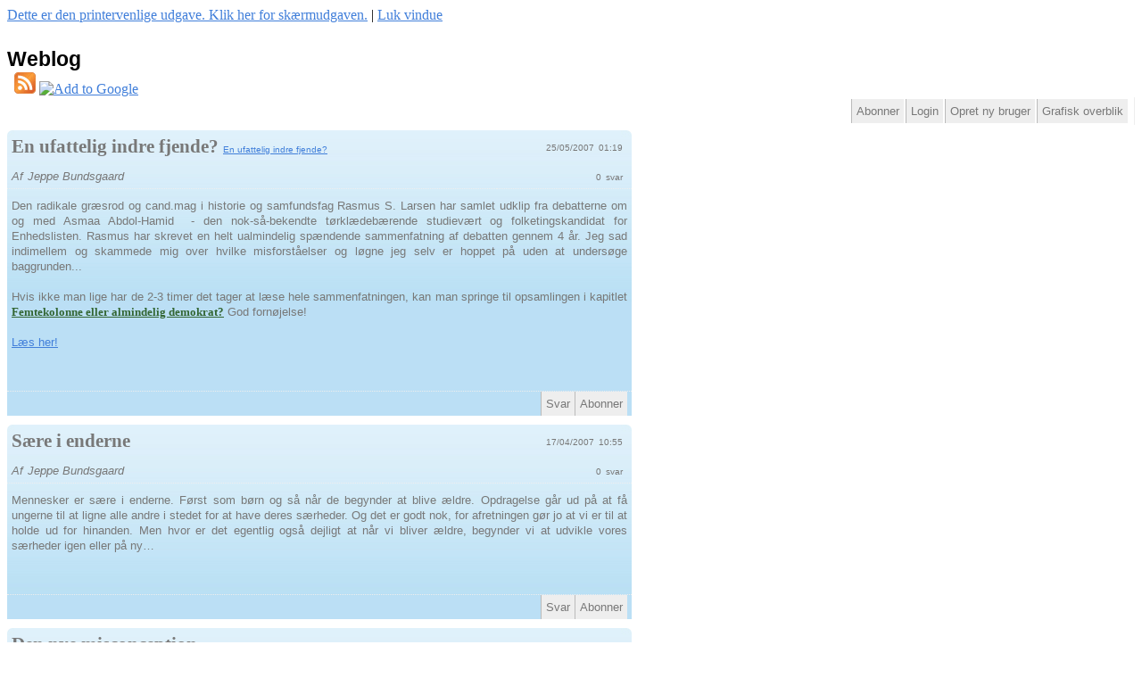

--- FILE ---
content_type: text/html; charset=UTF-8
request_url: http://www.jeppe.bundsgaard.net/weblog/index.php?startindl%5B2%5D=51&startindl%5B2%5D=101&startindl%5B2%5D=21&startindl%5B2%5D=81&startindl%5B2%5D=81&startindl%5B2%5D=70&startindl%5B2%5D=41&startindl%5B2%5D=111&startindl%5B2%5D=121&startindl%5B2%5D=121&startindl%5B2%5D=71&startindl%5B2%5D=61&udskrift=ja
body_size: 10482
content:
<!DOCTYPE html>
<html lang=da>
<head>
<meta charset="utf-8">
<META http-equiv="Content-Script-Type" content="text/javascript">
<META NAME="GENERATOR" CONTENT="SmartSitePublisher.dk">
<META NAME="ROBOTS" CONTENT="NONE"><TITLE>Jeppe Bundsgaards hjemmeside: Weblog</TITLE>
<link rel="stylesheet" type="text/css" href="http://www.jeppe.bundsgaard.net/defaultstyle.css" id="defaultstyle">
<link rel="stylesheet" type="text/css" href="http://www.jeppe.bundsgaard.net/standardstyle.css" id="standardstyle">
<link rel="stylesheet" type="text/css" href="http://www.jeppe.bundsgaard.net/bjaelkestyle.css" id="bjaelkestyle">
<link rel="stylesheet" type="text/css" href="http://www.bundsgaard.net/smartsiteinclude/niftyCorners.css">
<link rel="stylesheet" type="text/css" href="http://www.bundsgaard.net/smartsiteinclude/niftyPrint.css" media="print">
<script type="text/javascript" src="http://www.bundsgaard.net/smartsiteinclude/nifty.js"></script>
<script src="http://www.bundsgaard.net/smartsiteinclude/js/jquery.min.js"></script> <link rel="stylesheet" href="http://www.bundsgaard.net/smartsiteinclude/css/jquery-ui.min.css" /><link href="http://www.bundsgaard.net/smartsiteinclude/font-awesome/css/font-awesome.min.css" rel="stylesheet">
<link rel="stylesheet" type="text/css" href="http://www.jeppe.bundsgaard.net/printstyle.css">
<link rel="stylesheet" type="text/css" href="http://www.bundsgaard.net/smartsiteinclude/printstyle.css">
<link rel="stylesheet" type="text/css" href="http://www.bundsgaard.net/smartsiteinclude/ssp.css">
<link rel="stylesheet" type="text/css" href="http://www.bundsgaard.net/admin/admin.css" id="adminstyle" title="adminstyle"><script type="text/javascript">
var billed_ext=new Array("jpg","gif","png","ico")
var dokument_ext=new Array("html","htm","sxw","doc","sam","wdp","rtf","pdf","ppt","odt","ppt","odp")
var fil_ext=new Array("tif","exe","zip","ttf","mm","jar","avi","jpg","gif","png","ico","html","htm","sxw","doc","sam","wdp","rtf","pdf","ppt","odt","ppt","odp")
var objekt_ext=new Array("avi","mp3","wav","wmv","ra","ram","rm","rpm")
</script>
<script type="text/javascript">
var OSEBILLEDE='Se billede';var visbilledefkt=true
var fil_navn='../weblog/linkside.html';
var php_ext='.php';
var admin_plac='../../';
var billeduploadtilladt=true;
var overdomaene='http://www.bundsgaard.net/';
var roddir='http://www.jeppe.bundsgaard.net';
var sitekendenavn='jeppe';var lokalstylelinks='';var sidedirnavn='/weblog';var forkertmailmeddelelse='Fejl: Emailadressen er ikke korrekt.';var smartsiteincludesti='../../smartsiteinclude/';</script>
<script type="text/javascript" src="http://www.bundsgaard.net/smartsiteinclude/hoved.js"></script>
<script type="text/javascript" src="http://www.bundsgaard.net/admin/sprog/dansk.js"></script>
<script type="text/javascript">
var gaJsHost = (("https:" == document.location.protocol) ? "https://ssl." : "http://www.");
document.write(unescape("%3Cscript src='" + gaJsHost + "google-analytics.com/ga.js' type='text/javascript'%3E%3C/script%3E"));
</script>
<script type="text/javascript">
try {
var pageTracker = _gat._getTracker("UA-6989713-2");
pageTracker._trackPageview();
} catch(err) {}</script>

</head><body bgcolor=white lang=da   onload="if (typeof(rundhjoerner)!='undefined') rundhjoerner(); window.print()">
			<div class="grundsiden-udskrift" style="margin-right:auto;margin-left:auto;background:white;vertical-align:top;">
			  <a href="/weblog/index.php" class=udskrift>Dette er den printervenlige udgave. Klik her for skærmudgaven.</a><a class=udskrift> | </a><a href='javascript:self.close()' class=udskrift style="page-break-after:avoid">Luk vindue</a>
		<!-- antalscripts=1 -->
<!-- antalrsser=1 -->
<!-- antalforum=1 -->
<!-- antaltekster=1 -->
<!-- antallink=0 -->
<!-- antaltabeller=0 -->
<!-- antalsideoverskrifter=1 -->
<!-- sideoverskrift1 -->
<h1>Weblog</h1><!-- rss1 -->
<a href="http://www.jeppe.bundsgaard.net/weblog/rss1.php"><img class=ikon src="http://www.bundsgaard.net/smartsiteinclude/billeder/rss.png"></a>
<!-- script1 -->
<a href="http://fusion.google.com/add?source=atgs&feedurl=http%3A//www.jeppe.bundsgaard.net/weblog/rss1.php"><img src="http://gmodules.com/ig/images/plus_google.gif" border="0" alt="Add to Google"></a><!-- forum1 -->
<table class=forum-valg ><tr><td class=forum-knap  onclick="window.open('http://www.jeppe.bundsgaard.net/top/sspside.php?side=forum_email&sitekendenavn=jeppe&forum_id=2&meddelelse_id=&loginbruger=','','scrollbars=yes,width=300,height=350');">Abonner</td><td class=forum-knap  onclick="window.location='http://www.jeppe.bundsgaard.net/ssplogin/?loginsti=www.jeppe.bundsgaard.net/weblog/index.php&querystr=startindl%5B2%5D=51*et*startindl%5B2%5D=101*et*startindl%5B2%5D=21*et*startindl%5B2%5D=81*et*startindl%5B2%5D=81*et*startindl%5B2%5D=70*et*startindl%5B2%5D=41*et*startindl%5B2%5D=111*et*startindl%5B2%5D=121*et*startindl%5B2%5D=121*et*startindl%5B2%5D=71*et*startindl%5B2%5D=61*et*udskrift=ja'">Login</td><td class=forum-knap  onclick="window.location='/weblog/index.php?startindl%5B2%5D=51&amp;startindl%5B2%5D=101&amp;startindl%5B2%5D=21&amp;startindl%5B2%5D=81&amp;startindl%5B2%5D=81&amp;startindl%5B2%5D=70&amp;startindl%5B2%5D=41&amp;startindl%5B2%5D=111&amp;startindl%5B2%5D=121&amp;startindl%5B2%5D=121&amp;startindl%5B2%5D=71&amp;startindl%5B2%5D=61&amp;udskrift=ja&amp;registrer_ny=true'">Opret ny bruger</td><td class=forum-knap  onclick="window.location='/weblog/index.php?startindl%5B2%5D=51&amp;startindl%5B2%5D=101&amp;startindl%5B2%5D=21&amp;startindl%5B2%5D=81&amp;startindl%5B2%5D=81&amp;startindl%5B2%5D=70&amp;startindl%5B2%5D=41&amp;startindl%5B2%5D=111&amp;startindl%5B2%5D=121&amp;startindl%5B2%5D=121&amp;startindl%5B2%5D=71&amp;startindl%5B2%5D=61&amp;udskrift=ja&amp;visforumaware[2]=1'">Grafisk overblik</td></tr></table><table cellspacing=0 cellpadding=0 border=0 class=forum-meddelelsetabel  >
<tr><td colspan=1 class="forum-meddelelseemne"  ><span class="forum-spanmeddelelseemne"  >En ufattelig indre fjende?</span><span class="forum-spanmeddelelseinfo"  ><a onmouseout="linkclick=false" onmousedown="linkclick=true" target=_blank href="http://www.falkeblik.dk/index.php?option=com_content&task=view&id=46&Itemid=55">En ufattelig indre fjende?</a></span></td><td colspan=1 class="forum-meddelelsedato"  ><span class="forum-spanmeddelelsedato"  >25/05/2007</span><span class="forum-spanmeddelelsetidspunkt"  >01:19</span></td></tr>
<tr><td colspan=1 class="forum-meddelelseforfatter"  ><span class="forum-spanmeddelelseforfatter"  >Af</span><span class="forum-spanmeddelelseforfatter"  >Jeppe Bundsgaard</span><span class="forum-spanmeddelelseinfo"  ><a onmouseout="linkclick=false" onmousedown="linkclick=true" target=_blank href=""></a></span></td><td colspan=1 class="forum-meddelelseinfo"  ><span class="forum-spanmeddelelseinfo"  onclick="window.location.href='/weblog/index.php?startindl%5B2%5D=51&amp;startindl%5B2%5D=101&amp;startindl%5B2%5D=21&amp;startindl%5B2%5D=81&amp;startindl%5B2%5D=81&amp;startindl%5B2%5D=70&amp;startindl%5B2%5D=41&amp;startindl%5B2%5D=111&amp;startindl%5B2%5D=121&amp;startindl%5B2%5D=121&amp;startindl%5B2%5D=71&amp;startindl%5B2%5D=61&amp;udskrift=ja&amp;meddelelse_id[2]=40'" style="cursor:pointer">0</span><span class="forum-spanmeddelelseinfo"  >svar</span></td></tr>
<tr><td colspan=2 class="forum-meddelelsetekst"  ><span class="forum-spanmeddelelsetekst"  ><P class=forum-meddelese>Den radikale græsrod og cand.mag i historie og samfundsfag Rasmus S. Larsen har samlet udklip fra debatterne om og med Asmaa Abdol-Hamid &nbsp;- den nok-så-bekendte tørklædebærende studievært og folketingskandidat for Enhedslisten. Rasmus har skrevet en helt ualmindelig spændende sammenfatning af debatten gennem 4 år. Jeg sad indimellem og skammede mig over hvilke misforståelser og løgne jeg selv er hoppet på uden at undersøge baggrunden... </P><P class=forum-meddelese> &nbsp;</P><P class=forum-meddelese>Hvis ikke man lige har de 2-3 timer det tager at læse hele sammenfatningen, kan man springe til opsamlingen i kapitlet <SPAN style="FONT-SIZE: 10pt"><SPAN style="FONT-FAMILY: Verdana"><A title="Femtekolonne eller almindelig demokrat" href="http://www.falkeblik.dk/index.php?option=com_content&amp;task=view&amp;id=51&amp;Itemid=60"><STRONG><FONT color=#336633>Femtekolonne eller almindelig demokrat?</FONT></STRONG></A></SPAN></SPAN> God fornøjelse!</P><P class=forum-meddelese> &nbsp;</P><P class=forum-meddelese><A title="" href="http://www.falkeblik.dk/index.php?option=com_content&amp;task=view&amp;id=46&amp;Itemid=55" target=_blank>Læs her!</A></P></span></td></tr>
<tr><td colspan=2 class="forum-meddelelseinfo"  ><span class="forum-spanmeddelelseinfo"  ></span></td></tr><tr><td colspan=2><table border=0 cellpadding=0 cellspacing=0 class=forum-valgmedd ><tr><td class=forum-knap  onclick="window.open('http://www.jeppe.bundsgaard.net/top/sspside.php?side=forum_meddelelse&forum_id=2&far=40&afsendernavn=Jeppe Bundsgaard&afsenderemail=jeppe@bundsgaard.net&loginbruger=&antaluploads=2&uploadmax=100&emne=Svar%3A+En+ufattelig+indre+fjende%3F&wwwmed=on&commenttomed=on&placnavn=&medkategorisering=&kunforvalgte=','','scrollbars=yes,width=600,height=820');" name=meddelelse>Svar</td><td class=forum-knap  onclick="window.open('http://www.jeppe.bundsgaard.net/top/sspside.php?side=forum_email&sitekendenavn=jeppe&forum_id=2&meddelelse_id=40&loginbruger=','','scrollbars=yes,width=300,height=350');">Abonner</td></tr></table></td></tr></table><table cellspacing=0 cellpadding=0 border=0 class=forum-meddelelsetabel  ></td>
<tr><td colspan=1 class="forum-meddelelseemne"  ><span class="forum-spanmeddelelseemne"  >Sære i enderne</span><span class="forum-spanmeddelelseinfo"  ><a onmouseout="linkclick=false" onmousedown="linkclick=true" target=_blank href=""></a></span></td><td colspan=1 class="forum-meddelelsedato"  ><span class="forum-spanmeddelelsedato"  >17/04/2007</span><span class="forum-spanmeddelelsetidspunkt"  >10:55</span></td></tr>
<tr><td colspan=1 class="forum-meddelelseforfatter"  ><span class="forum-spanmeddelelseforfatter"  >Af</span><span class="forum-spanmeddelelseforfatter"  >Jeppe Bundsgaard</span><span class="forum-spanmeddelelseinfo"  ><a onmouseout="linkclick=false" onmousedown="linkclick=true" target=_blank href=""></a></span></td><td colspan=1 class="forum-meddelelseinfo"  ><span class="forum-spanmeddelelseinfo"  onclick="window.location.href='/weblog/index.php?startindl%5B2%5D=51&amp;startindl%5B2%5D=101&amp;startindl%5B2%5D=21&amp;startindl%5B2%5D=81&amp;startindl%5B2%5D=81&amp;startindl%5B2%5D=70&amp;startindl%5B2%5D=41&amp;startindl%5B2%5D=111&amp;startindl%5B2%5D=121&amp;startindl%5B2%5D=121&amp;startindl%5B2%5D=71&amp;startindl%5B2%5D=61&amp;udskrift=ja&amp;meddelelse_id[2]=38'" style="cursor:pointer">0</span><span class="forum-spanmeddelelseinfo"  >svar</span></td></tr>
<tr><td colspan=2 class="forum-meddelelsetekst"  ><span class="forum-spanmeddelelsetekst"  ><P class=broedtekst>Mennesker er sære i enderne. Først som børn og så når de begynder at blive ældre. Opdragelse går ud på at få ungerne til at ligne alle andre i stedet for at have deres særheder. Og det er godt nok, for afretningen gør jo at vi er til at holde ud for hinanden. Men hvor er det egentlig også dejligt at når vi bliver ældre, begynder vi at udvikle vores særheder igen eller på ny… </P></span></td></tr>
<tr><td colspan=2 class="forum-meddelelseinfo"  ><span class="forum-spanmeddelelseinfo"  ></span></td></tr><tr><td colspan=2><table border=0 cellpadding=0 cellspacing=0 class=forum-valgmedd ><tr><td class=forum-knap  onclick="window.open('http://www.jeppe.bundsgaard.net/top/sspside.php?side=forum_meddelelse&forum_id=2&far=38&afsendernavn=Jeppe Bundsgaard&afsenderemail=jeppe@bundsgaard.net&loginbruger=&antaluploads=2&uploadmax=100&emne=Svar%3A+S%C3%A6re+i+enderne&wwwmed=on&commenttomed=on&placnavn=&medkategorisering=&kunforvalgte=','','scrollbars=yes,width=600,height=820');" name=meddelelse>Svar</td><td class=forum-knap  onclick="window.open('http://www.jeppe.bundsgaard.net/top/sspside.php?side=forum_email&sitekendenavn=jeppe&forum_id=2&meddelelse_id=38&loginbruger=','','scrollbars=yes,width=300,height=350');">Abonner</td></tr></table></td></tr></table><table cellspacing=0 cellpadding=0 border=0 class=forum-meddelelsetabel  ></td>
<tr><td colspan=1 class="forum-meddelelseemne"  ><span class="forum-spanmeddelelseemne"  >Den nye misconception</span><span class="forum-spanmeddelelseinfo"  ><a onmouseout="linkclick=false" onmousedown="linkclick=true" target=_blank href=""></a></span></td><td colspan=1 class="forum-meddelelsedato"  ><span class="forum-spanmeddelelsedato"  >28/03/2007</span><span class="forum-spanmeddelelsetidspunkt"  >22:03</span></td></tr>
<tr><td colspan=1 class="forum-meddelelseforfatter"  ><span class="forum-spanmeddelelseforfatter"  >Af</span><span class="forum-spanmeddelelseforfatter"  >Jeppe Bundsgaard</span><span class="forum-spanmeddelelseinfo"  ><a onmouseout="linkclick=false" onmousedown="linkclick=true" target=_blank href=""></a></span></td><td colspan=1 class="forum-meddelelseinfo"  ><span class="forum-spanmeddelelseinfo"  onclick="window.location.href='/weblog/index.php?startindl%5B2%5D=51&amp;startindl%5B2%5D=101&amp;startindl%5B2%5D=21&amp;startindl%5B2%5D=81&amp;startindl%5B2%5D=81&amp;startindl%5B2%5D=70&amp;startindl%5B2%5D=41&amp;startindl%5B2%5D=111&amp;startindl%5B2%5D=121&amp;startindl%5B2%5D=121&amp;startindl%5B2%5D=71&amp;startindl%5B2%5D=61&amp;udskrift=ja&amp;meddelelse_id[2]=36'" style="cursor:pointer">0</span><span class="forum-spanmeddelelseinfo"  >svar</span></td></tr>
<tr><td colspan=2 class="forum-meddelelsetekst"  ><span class="forum-spanmeddelelsetekst"  ><P class=broedtekst>Jeg var til et seminar på Institute of Education, University of London, hvor et motto der var fremhævet på en plakat og hængt op centralt på væggen, (vist nok) lød:</P><P class=broedtekst2>“…we have to shake off the two ancient tyranny of two misconceptions about education that what is taught is learned; and what is not taught is not learned” </P><P class=broedtekst>Daniel Federman</P><P class=forum-meddelese> &nbsp;</P><P class=forum-meddelese>Det kunne ikke være mere sandt: Det er en misforståelse at tro at det man underviser i, lærer eleverne - endsige at det de kan, er noget de er blevet undervist i. Allerede gamle Dewey sagde i 1916 noget lignende. Men forsøget på at komme fri af dette tyrani er bl.a. resulteret i at alt nu kaldes læring. Så seminaret jeg deltog i, handlede om et af tidens nye modeord, m-læring: mobil læring, moving learning, flexible learning. Et andet populært ord er mere kendt: e-læring, elektronisk læring betyder det måske - og består ofte i at der anvendes en elektronisk platform til dokumentdeling. Eller hvad med et andre af de nyere: Blended learning, der vist mest betyder at de lærende skiftevis arbejder med og uden computer.</P><P class=forum-meddelese> &nbsp;</P><P class=forum-meddelese>Det er jo alt sammen rigtig interessant - og meget væsentligt, som Dewey naturligvis også sagde i 1916, at man (dvs. de voksne der ønsker at eleverne lærer noget) overvejer hvilke redskaber man stiller til rådighed og hvordan man organiserer miljøet. </P><P class=forum-meddelese> &nbsp;</P><P class=forum-meddelese>Men jeg fornemmer at der er ved at opstå en ny misconception, nemlig den der går ud fra at der er en snæver sammenhæng mellem at man arbejder med en teknologi og &nbsp;at man &nbsp;lærer det der er intenderet. Det er med andre ord en fejl at tale om m-learning, e-learning, blended learning osv. Der kan højst være tale om activity with m-tools, e-tools osv. Den læring eleverne gør, afhænger af hele miljøet - og ikke mindst af hvad de har som mål, hvad deres motivation er for at indgå i aktiviteterne. </P><P class=forum-meddelese> &nbsp;</P><P class=forum-meddelese>Learning er vores mål, men ikke hvad vi beskæftiger os med.</P></span></td></tr>
<tr><td colspan=2 class="forum-meddelelseinfo"  ><span class="forum-spanmeddelelseinfo"  ></span></td></tr><tr><td colspan=2><table border=0 cellpadding=0 cellspacing=0 class=forum-valgmedd ><tr><td class=forum-knap  onclick="window.open('http://www.jeppe.bundsgaard.net/top/sspside.php?side=forum_meddelelse&forum_id=2&far=36&afsendernavn=Jeppe Bundsgaard&afsenderemail=jeppe@bundsgaard.net&loginbruger=&antaluploads=2&uploadmax=100&emne=Svar%3A+Den+nye+misconception&wwwmed=on&commenttomed=on&placnavn=&medkategorisering=&kunforvalgte=','','scrollbars=yes,width=600,height=820');" name=meddelelse>Svar</td><td class=forum-knap  onclick="window.open('http://www.jeppe.bundsgaard.net/top/sspside.php?side=forum_email&sitekendenavn=jeppe&forum_id=2&meddelelse_id=36&loginbruger=','','scrollbars=yes,width=300,height=350');">Abonner</td></tr></table></td></tr></table><table cellspacing=0 cellpadding=0 border=0 class=forum-meddelelsetabel  ></td>
<tr><td colspan=1 class="forum-meddelelseemne"  ><span class="forum-spanmeddelelseemne"  >TV-2 er regeringsvenlige - og derfor gode...</span><span class="forum-spanmeddelelseinfo"  ><a onmouseout="linkclick=false" onmousedown="linkclick=true" target=_blank href=""></a></span></td><td colspan=1 class="forum-meddelelsedato"  ><span class="forum-spanmeddelelsedato"  >16/03/2007</span><span class="forum-spanmeddelelsetidspunkt"  >15:03</span></td></tr>
<tr><td colspan=1 class="forum-meddelelseforfatter"  ><span class="forum-spanmeddelelseforfatter"  >Af</span><span class="forum-spanmeddelelseforfatter"  >Jeppe Bundsgaard</span><span class="forum-spanmeddelelseinfo"  ><a onmouseout="linkclick=false" onmousedown="linkclick=true" target=_blank href=""></a></span></td><td colspan=1 class="forum-meddelelseinfo"  ><span class="forum-spanmeddelelseinfo"  onclick="window.location.href='/weblog/index.php?startindl%5B2%5D=51&amp;startindl%5B2%5D=101&amp;startindl%5B2%5D=21&amp;startindl%5B2%5D=81&amp;startindl%5B2%5D=81&amp;startindl%5B2%5D=70&amp;startindl%5B2%5D=41&amp;startindl%5B2%5D=111&amp;startindl%5B2%5D=121&amp;startindl%5B2%5D=121&amp;startindl%5B2%5D=71&amp;startindl%5B2%5D=61&amp;udskrift=ja&amp;meddelelse_id[2]=35'" style="cursor:pointer">0</span><span class="forum-spanmeddelelseinfo"  >svar</span></td></tr>
<tr><td colspan=2 class="forum-meddelelsetekst"  ><span class="forum-spanmeddelelsetekst"  ><P class=forum-meddelese>I dag kom det så frem at Brian Mikkelsen har sendt en mail i 2003 til formanden for DR's bestyrelse om DR's dækning af Irak-krigen. Heri skriver han bl.a. at Udenrigsministeren foreslår at privatisere DR i stedet for TV2 fordi DR's dækning er så ensidig. Det er jo en fin lille trussel - og den er blevet vendt og drejet i dagens kommentarer der bl.a. har sammenlignet Brian med Berlusconi. </P><P class=broedtekst> &nbsp;</P><P class=broedtekst>I en kommentar/faktaboks fremhæver DR selv &nbsp;koknlusionerne fra en forskningsrapport om mediernes dækning af Irakkrigen. Der står bl.a.: "DR brugte kilder balanceret. Ca. lige mange fra oppossition og regering kom til orde. Derudover favoriserede DR koalitionsfolk som militæreksperter." </P><P class=forum-meddelese> &nbsp;</P><P class=forum-meddelese>DR er ikke ensidig - i hvert fald ikke i &nbsp;krigskritikkens favør. Og det siger jo måske noget om Brian Mikkelsens måde at se tv på mere end om DR at han kan have denne opfattelse.</P><P class=forum-meddelese> &nbsp;</P><P class=forum-meddelese>Men det er måske endnu mere interessant at Brian Mikkelsen i samme omgang skriver at "Mange borgerlige mener at vi burde privatisere DR, som er anti regeringen, mens de ikke forstår at vi privatiserer &nbsp;TV-2 som er positive over for regeringen" &nbsp;</P><P class=forum-meddelese> &nbsp;</P><P class=forum-meddelese>Læs lige den igen. Vi bør privatisere DR, men ikke TV-2 - for de er positive over for regeringen. Dette er kulturministerens forståelse af gode medier: De skal være positive over for regeringen. De der tillader sig at anvende oppositionskilder og rapportere for regeringen ubehagelige begivenheder, er "anti regeringen". </P><P class=forum-meddelese> &nbsp;</P><P class=forum-meddelese>Dette er stedet hvor vi virkelig ser Danmarks Berlusconi eller Putin folde sig ud. </P></span></td></tr>
<tr><td colspan=2 class="forum-meddelelseinfo"  ><span class="forum-spanmeddelelseinfo"  ></span></td></tr><tr><td colspan=2><table border=0 cellpadding=0 cellspacing=0 class=forum-valgmedd ><tr><td class=forum-knap  onclick="window.open('http://www.jeppe.bundsgaard.net/top/sspside.php?side=forum_meddelelse&forum_id=2&far=35&afsendernavn=Jeppe Bundsgaard&afsenderemail=jeppe@bundsgaard.net&loginbruger=&antaluploads=2&uploadmax=100&emne=Svar%3A+TV-2+er+regeringsvenlige+-+og+derfor+gode...&wwwmed=on&commenttomed=on&placnavn=&medkategorisering=&kunforvalgte=','','scrollbars=yes,width=600,height=820');" name=meddelelse>Svar</td><td class=forum-knap  onclick="window.open('http://www.jeppe.bundsgaard.net/top/sspside.php?side=forum_email&sitekendenavn=jeppe&forum_id=2&meddelelse_id=35&loginbruger=','','scrollbars=yes,width=300,height=350');">Abonner</td></tr></table></td></tr></table><table cellspacing=0 cellpadding=0 border=0 class=forum-meddelelsetabel  ></td>
<tr><td colspan=1 class="forum-meddelelseemne"  ><span class="forum-spanmeddelelseemne"  >Forfattere i dag har ikke noget at sige... eller?</span><span class="forum-spanmeddelelseinfo"  ><a onmouseout="linkclick=false" onmousedown="linkclick=true" target=_blank href=""></a></span></td><td colspan=1 class="forum-meddelelsedato"  ><span class="forum-spanmeddelelsedato"  >14/03/2007</span><span class="forum-spanmeddelelsetidspunkt"  >23:16</span></td></tr>
<tr><td colspan=1 class="forum-meddelelseforfatter"  ><span class="forum-spanmeddelelseforfatter"  >Af</span><span class="forum-spanmeddelelseforfatter"  >Jeppe Bundsgaard</span><span class="forum-spanmeddelelseinfo"  ><a onmouseout="linkclick=false" onmousedown="linkclick=true" target=_blank href=""></a></span></td><td colspan=1 class="forum-meddelelseinfo"  ><span class="forum-spanmeddelelseinfo"  onclick="window.location.href='/weblog/index.php?startindl%5B2%5D=51&amp;startindl%5B2%5D=101&amp;startindl%5B2%5D=21&amp;startindl%5B2%5D=81&amp;startindl%5B2%5D=81&amp;startindl%5B2%5D=70&amp;startindl%5B2%5D=41&amp;startindl%5B2%5D=111&amp;startindl%5B2%5D=121&amp;startindl%5B2%5D=121&amp;startindl%5B2%5D=71&amp;startindl%5B2%5D=61&amp;udskrift=ja&amp;meddelelse_id[2]=34'" style="cursor:pointer">2</span><span class="forum-spanmeddelelseinfo"  >svar</span></td></tr>
<tr><td colspan=2 class="forum-meddelelsetekst"  ><span class="forum-spanmeddelelsetekst"  ><P class=forum-meddelese>Det er in blandt litterater og har været det siden 90-erne at sige at moderne litteratur intet har at sige. At politik og litteratur ikke hænger sammen. Socialrealisme siger man vrængende og ryster overbærende på hovedet og tænker på de værste betonhypersocialrealister fra de forhadte 70-ere.</P><P class=forum-meddelese> &nbsp;</P><P class=forum-meddelese>Nej, forfattere er kunstnere og har ikke noget at sige og vil egentlig ikke noget med deres værker. Så kan litteraterne sidde velbetalte i ro og mag på universiteterne og oplære stadig nye generationer af unge mennesker i at de skam ikke skal tage det så alvorligt hvad der står i bøgerne. Det interessante er at litteraturen er skrevet, at den skriver sig skrivende gennem æstesismen og avangardismen og relationismen eller hvad det nu hedder for tiden.</P><P class=forum-meddelese> &nbsp;</P><P class=forum-meddelese>Til det har John Dewey at sige: Mangel på meningsfuldhed i arbejdslivet "tvinger mange mennesker til at være henvist til sig selv. De er æstetiske, men ikke kunstneriske, eftersom deres følelser og tanker vendes mod dem selv i stedet for at være grundlag for metoder til at ændre forholdene. Deres mentale liv er sentimentalt, en nydelse af et indre landskab." (Demokrati og Uddannelse, s. 153). </P><P class=forum-meddelese> &nbsp;</P><P class=forum-meddelese>Kunst bliver litteraturen først når den ikke bare vender sig indad, men når forfatteren faktisk har noget at sige og gerne vil have sine læsere til at forstå sammenhænge og problemer ved den måde vi har organiseret os på som mennesker i et samfund på. Mon ikke også de fleste forfattere, der ikke er opdraget af de meningsforskrækkede litterater, også synes det er meget rart hvis deres læsere faktisk interesserer sig for hvad der står i bogen, og ikke bare for hvordan den er skrevet og hvilken litterær -isme den hører til?</P><P class=forum-meddelese> &nbsp;</P><P class=forum-meddelese>Når man siger den slags kætteriske ting, så bliver man jo ofte beskyldt for at man vil have den hårdtslående marxistiske litteratur tilbage eller at man vil læse Pippi Langstrømpe som en kapitalistisk arbejderfjentlig børnebog. Nej. Litteratur er netop først kunst når den siger noget om vores liv - som mennesker, borgere, meningssøgende - på en måde så det sagte fremhæver nogle træk som man ellers ikke ville være opmærksom på. Så læseren sidder tilbage med en fornemmelse af at de lette vaneholdninger eller hverdagsbevidstheden alligevel ikke slår helt til. Eller så læseren kommer i oprør og fx siger: Det er jo helt forkert at forstå verden på den måde som det kommer til udtryk i dette værk. </P><P class=forum-meddelese> &nbsp;</P><P class=forum-meddelese>Tænk sig: Man kan være kvalificeret uenig med et skønlitterært værk.</P></span></td></tr>
<tr><td colspan=2 class="forum-meddelelseinfo"  ><span class="forum-spanmeddelelseinfo"  ></span></td></tr><tr><td colspan=2><table border=0 cellpadding=0 cellspacing=0 class=forum-valgmedd ><tr><td class=forum-knap  onclick="window.open('http://www.jeppe.bundsgaard.net/top/sspside.php?side=forum_meddelelse&forum_id=2&far=34&afsendernavn=Jeppe Bundsgaard&afsenderemail=jeppe@bundsgaard.net&loginbruger=&antaluploads=2&uploadmax=100&emne=Svar%3A+Forfattere+i+dag+har+ikke+noget+at+sige...+eller%3F&wwwmed=on&commenttomed=on&placnavn=&medkategorisering=&kunforvalgte=','','scrollbars=yes,width=600,height=820');" name=meddelelse>Svar</td><td class=forum-knap  onclick="window.open('http://www.jeppe.bundsgaard.net/top/sspside.php?side=forum_email&sitekendenavn=jeppe&forum_id=2&meddelelse_id=34&loginbruger=','','scrollbars=yes,width=300,height=350');">Abonner</td></tr></table></td></tr></table><table cellspacing=0 cellpadding=0 border=0 class=forum-meddelelsetabel  ></td>
<tr><td colspan=1 class="forum-meddelelseemne"  ><span class="forum-spanmeddelelseemne"  >Rune Ole fra Akelejevej</span><span class="forum-spanmeddelelseinfo"  ><a onmouseout="linkclick=false" onmousedown="linkclick=true" target=_blank href="http://www.runeole.dk/">Rune Ole </a></span></td><td colspan=1 class="forum-meddelelsedato"  ><span class="forum-spanmeddelelsedato"  >01/10/2006</span><span class="forum-spanmeddelelsetidspunkt"  >23:37</span></td></tr>
<tr><td colspan=1 class="forum-meddelelseforfatter"  ><span class="forum-spanmeddelelseforfatter"  >Af</span><span class="forum-spanmeddelelseforfatter"  >Jeppe Bundsgaard</span><span class="forum-spanmeddelelseinfo"  ><a onmouseout="linkclick=false" onmousedown="linkclick=true" target=_blank href=""></a></span></td><td colspan=1 class="forum-meddelelseinfo"  ><span class="forum-spanmeddelelseinfo"  onclick="window.location.href='/weblog/index.php?startindl%5B2%5D=51&amp;startindl%5B2%5D=101&amp;startindl%5B2%5D=21&amp;startindl%5B2%5D=81&amp;startindl%5B2%5D=81&amp;startindl%5B2%5D=70&amp;startindl%5B2%5D=41&amp;startindl%5B2%5D=111&amp;startindl%5B2%5D=121&amp;startindl%5B2%5D=121&amp;startindl%5B2%5D=71&amp;startindl%5B2%5D=61&amp;udskrift=ja&amp;meddelelse_id[2]=32'" style="cursor:pointer">0</span><span class="forum-spanmeddelelseinfo"  >svar</span></td></tr>
<tr><td colspan=2 class="forum-meddelelsetekst"  ><span class="forum-spanmeddelelsetekst"  ><P class=forum-meddelese>Min kone, Trine, &nbsp;har skrevet en børnebog om Rune Ole fra Akelejevej. Han er en fantasifuld dreng i en ikke altid lige let hverdag.</P><P class=forum-meddelese> &nbsp;</P><P class=forum-meddelese>Nu har han også fået en hjemmeside... Som jeg har lavet sammen med Trine. De sidste par dage har vi lavet en række undervisningsmaterialer, &nbsp;til når &nbsp;bogen bruges i skolen. Det har været sjovt at arbejde sammen med konen - og at gøre alvor af nogle af de tanker om litteraturpædagogik og it, jeg går og gør mig for tiden.</P><P class=forum-meddelese> &nbsp;</P><P class=forum-meddelese>Kig forbi <A href="http://www.runeole.dk">www.runeole.dk</A>. </P></span></td></tr>
<tr><td colspan=2 class="forum-meddelelseinfo"  ><span class="forum-spanmeddelelseinfo"  ></span></td></tr><tr><td colspan=2><table border=0 cellpadding=0 cellspacing=0 class=forum-valgmedd ><tr><td class=forum-knap  onclick="window.open('http://www.jeppe.bundsgaard.net/top/sspside.php?side=forum_meddelelse&forum_id=2&far=32&afsendernavn=Jeppe Bundsgaard&afsenderemail=jeppe@bundsgaard.net&loginbruger=&antaluploads=2&uploadmax=100&emne=Svar%3A+Rune+Ole+fra+Akelejevej&wwwmed=on&commenttomed=on&placnavn=&medkategorisering=&kunforvalgte=','','scrollbars=yes,width=600,height=820');" name=meddelelse>Svar</td><td class=forum-knap  onclick="window.open('http://www.jeppe.bundsgaard.net/top/sspside.php?side=forum_email&sitekendenavn=jeppe&forum_id=2&meddelelse_id=32&loginbruger=','','scrollbars=yes,width=300,height=350');">Abonner</td></tr></table></td></tr></table><table cellspacing=0 cellpadding=0 border=0 class=forum-meddelelsetabel  ></td>
<tr><td colspan=1 class="forum-meddelelseemne"  ><span class="forum-spanmeddelelseemne"  >Hvor naiv kan man være?</span><span class="forum-spanmeddelelseinfo"  ><a onmouseout="linkclick=false" onmousedown="linkclick=true" target=_blank href=""></a></span></td><td colspan=1 class="forum-meddelelsedato"  ><span class="forum-spanmeddelelsedato"  >07/08/2006</span><span class="forum-spanmeddelelsetidspunkt"  >21:34</span></td></tr>
<tr><td colspan=1 class="forum-meddelelseforfatter"  ><span class="forum-spanmeddelelseforfatter"  >Af</span><span class="forum-spanmeddelelseforfatter"  >Jeppe Bundsgaard</span><span class="forum-spanmeddelelseinfo"  ><a onmouseout="linkclick=false" onmousedown="linkclick=true" target=_blank href=""></a></span></td><td colspan=1 class="forum-meddelelseinfo"  ><span class="forum-spanmeddelelseinfo"  onclick="window.location.href='/weblog/index.php?startindl%5B2%5D=51&amp;startindl%5B2%5D=101&amp;startindl%5B2%5D=21&amp;startindl%5B2%5D=81&amp;startindl%5B2%5D=81&amp;startindl%5B2%5D=70&amp;startindl%5B2%5D=41&amp;startindl%5B2%5D=111&amp;startindl%5B2%5D=121&amp;startindl%5B2%5D=121&amp;startindl%5B2%5D=71&amp;startindl%5B2%5D=61&amp;udskrift=ja&amp;meddelelse_id[2]=30'" style="cursor:pointer">3</span><span class="forum-spanmeddelelseinfo"  >svar</span></td></tr>
<tr><td colspan=2 class="forum-meddelelsetekst"  ><span class="forum-spanmeddelelsetekst"  ><P class=forum-meddelese>I Radioavisen i løbet af dagen og i aftenens tv-avis har en af de dejligt positive historier været at stadig flere skoler bruger "fladskærmstavler" eller "interaktive tavler". Det er sikkert fint - selv om man må overveje om de 30.000 kr pr. tavle kunne have været brugt bedre.</P><P class=forum-meddelese> &nbsp;</P><P class=forum-meddelese>Men det er nu alligevel sørgerligt at høre hvor naive både journalister og skoleledere kan være. En skoleleder talte i radioavisen om at med disse tavler ville der blive tale om helt nye undervisningsformer - og som eksempel på brugen af tavlerne gav han at man nu ikke behøver investere i geografikort længere - nu kan man downloade helt opdaterede kort direkte fra nettet og bruge dem. Om man kan downloade opdaterede kort ved jeg ikke. Men jeg ved at der er grænser for hvor mange timer man bruger kort i, og jeg kan ikke forestille mig nogen særlig stor forskel på undervisningsformen: Læreren viser et land eller et område på et kort og læreren viser et land eller et område på et kort (hhv. trykt og oplyst). Med på det oplyste kort kan man tegne streger osv. Er det det der er nyt og banebrydende? Så må man vist sige at man har små forventninger...</P><P class=forum-meddelese> &nbsp;</P><P class=forum-meddelese>I tv-avisen var konklusionen at eleverne synes det er "meget sjovere" at blive undervist på en fladskærmstavle end på en grøn eller hvid tavle. En livligt smilende dreng kunne således, næppe særligt ledende spurgt, berette at han havde opført sig lidt dårligt, men nu havde han taget sig sammen. Og vi istemte alle journalistens kor: Haleluja! Teknologien reder os. </P><P class=forum-meddelese> &nbsp;</P><P class=forum-meddelese>Hvor naiv kan man have lov at være?</P><P class=forum-meddelese> &nbsp;</P><P class=forum-meddelese>De eneste der klapper når dagen er omme, er producenterne og sælgerne af disse teknologiske vidundere...</P></span></td></tr>
<tr><td colspan=2 class="forum-meddelelseinfo"  ><span class="forum-spanmeddelelseinfo"  ></span></td></tr><tr><td colspan=2><table border=0 cellpadding=0 cellspacing=0 class=forum-valgmedd ><tr><td class=forum-knap  onclick="window.open('http://www.jeppe.bundsgaard.net/top/sspside.php?side=forum_meddelelse&forum_id=2&far=30&afsendernavn=Jeppe Bundsgaard&afsenderemail=jeppe@bundsgaard.net&loginbruger=&antaluploads=2&uploadmax=100&emne=Svar%3A+Hvor+naiv+kan+man+v%C3%A6re%3F&wwwmed=on&commenttomed=on&placnavn=&medkategorisering=&kunforvalgte=','','scrollbars=yes,width=600,height=820');" name=meddelelse>Svar</td><td class=forum-knap  onclick="window.open('http://www.jeppe.bundsgaard.net/top/sspside.php?side=forum_email&sitekendenavn=jeppe&forum_id=2&meddelelse_id=30&loginbruger=','','scrollbars=yes,width=300,height=350');">Abonner</td></tr></table></td></tr></table><table cellspacing=0 cellpadding=0 border=0 class=forum-meddelelsetabel  ></td>
<tr><td colspan=1 class="forum-meddelelseemne"  ><span class="forum-spanmeddelelseemne"  >Lidt om nørder</span><span class="forum-spanmeddelelseinfo"  ><a onmouseout="linkclick=false" onmousedown="linkclick=true" target=_blank href="http://www.utopias.dk">Utopia</a></span></td><td colspan=1 class="forum-meddelelsedato"  ><span class="forum-spanmeddelelsedato"  >31/05/2006</span><span class="forum-spanmeddelelsetidspunkt"  >22:17</span></td></tr>
<tr><td colspan=1 class="forum-meddelelseforfatter"  ><span class="forum-spanmeddelelseforfatter"  >Af</span><span class="forum-spanmeddelelseforfatter"  >Jeppe Bundsgaard</span><span class="forum-spanmeddelelseinfo"  ><a onmouseout="linkclick=false" onmousedown="linkclick=true" target=_blank href="http://www.jeppe.bundsgaard.net">Jeppes sted</a></span></td><td colspan=1 class="forum-meddelelseinfo"  ><span class="forum-spanmeddelelseinfo"  onclick="window.location.href='/weblog/index.php?startindl%5B2%5D=51&amp;startindl%5B2%5D=101&amp;startindl%5B2%5D=21&amp;startindl%5B2%5D=81&amp;startindl%5B2%5D=81&amp;startindl%5B2%5D=70&amp;startindl%5B2%5D=41&amp;startindl%5B2%5D=111&amp;startindl%5B2%5D=121&amp;startindl%5B2%5D=121&amp;startindl%5B2%5D=71&amp;startindl%5B2%5D=61&amp;udskrift=ja&amp;meddelelse_id[2]=23'" style="cursor:pointer">0</span><span class="forum-spanmeddelelseinfo"  >svar</span></td></tr>
<tr><td colspan=2 class="forum-meddelelsetekst"  ><span class="forum-spanmeddelelsetekst"  ><P class=forum-meddelese>Utopia var nørd engang. Det var jeg også. Men nu er alle det... Og så er ingen det.</P></span></td></tr>
<tr><td colspan=2 class="forum-meddelelseinfo"  ><span class="forum-spanmeddelelseinfo"  ></span></td></tr><tr><td colspan=2><table border=0 cellpadding=0 cellspacing=0 class=forum-valgmedd ><tr><td class=forum-knap  onclick="window.open('http://www.jeppe.bundsgaard.net/top/sspside.php?side=forum_meddelelse&forum_id=2&far=23&afsendernavn=Jeppe Bundsgaard&afsenderemail=jeppe@bundsgaard.net&loginbruger=&antaluploads=2&uploadmax=100&emne=Svar%3A+Lidt+om+n%C3%B8rder&wwwmed=on&commenttomed=on&placnavn=&medkategorisering=&kunforvalgte=','','scrollbars=yes,width=600,height=820');" name=meddelelse>Svar</td><td class=forum-knap  onclick="window.open('http://www.jeppe.bundsgaard.net/top/sspside.php?side=forum_email&sitekendenavn=jeppe&forum_id=2&meddelelse_id=23&loginbruger=','','scrollbars=yes,width=300,height=350');">Abonner</td></tr></table></td></tr></table><table cellspacing=0 cellpadding=0 border=0 class=forum-meddelelsetabel  ></td>
<tr><td colspan=1 class="forum-meddelelseemne"  ><span class="forum-spanmeddelelseemne"  >Et billede</span><span class="forum-spanmeddelelseinfo"  ><a onmouseout="linkclick=false" onmousedown="linkclick=true" target=_blank href=""></a></span></td><td colspan=1 class="forum-meddelelsedato"  ><span class="forum-spanmeddelelsedato"  >25/05/2006</span><span class="forum-spanmeddelelsetidspunkt"  >23:33</span></td></tr>
<tr><td colspan=1 class="forum-meddelelseforfatter"  ><span class="forum-spanmeddelelseforfatter"  >Af</span><span class="forum-spanmeddelelseforfatter"  >Jeppe Bundsgaard</span><span class="forum-spanmeddelelseinfo"  ><a onmouseout="linkclick=false" onmousedown="linkclick=true" target=_blank href=""></a></span></td><td colspan=1 class="forum-meddelelseinfo"  ><span class="forum-spanmeddelelseinfo"  onclick="window.location.href='/weblog/index.php?startindl%5B2%5D=51&amp;startindl%5B2%5D=101&amp;startindl%5B2%5D=21&amp;startindl%5B2%5D=81&amp;startindl%5B2%5D=81&amp;startindl%5B2%5D=70&amp;startindl%5B2%5D=41&amp;startindl%5B2%5D=111&amp;startindl%5B2%5D=121&amp;startindl%5B2%5D=121&amp;startindl%5B2%5D=71&amp;startindl%5B2%5D=61&amp;udskrift=ja&amp;meddelelse_id[2]=22'" style="cursor:pointer">0</span><span class="forum-spanmeddelelseinfo"  >svar</span></td></tr>
<tr><td colspan=2 class="forum-meddelelsetekst"  ><span class="forum-spanmeddelelsetekst"  ><P class=forum-meddelese style="TEXT-ALIGN: left">Her er et billede fra dagens eventyrløb - Rosa løb hele vejen :-) <P class=forum-meddelese style="TEXT-ALIGN: center"><IMG class=tekstbillede ondblclick=rediger(this) title="Andrea, Simon, Rosa &amp; Mille" style="CLEAR: none" alt="Andrea, Simon, Rosa &amp; Mille" src="http://www.jeppe.bundsgaard.net/sspforum/billeder/Billede_00038.jpg"></P><P></P></span></td></tr>
<tr><td colspan=2 class="forum-meddelelseinfo"  ><span class="forum-spanmeddelelseinfo"  ></span></td></tr><tr><td colspan=2><table border=0 cellpadding=0 cellspacing=0 class=forum-valgmedd ><tr><td class=forum-knap  onclick="window.open('http://www.jeppe.bundsgaard.net/top/sspside.php?side=forum_meddelelse&forum_id=2&far=22&afsendernavn=Jeppe Bundsgaard&afsenderemail=jeppe@bundsgaard.net&loginbruger=&antaluploads=2&uploadmax=100&emne=Svar%3A+Et+billede&wwwmed=on&commenttomed=on&placnavn=&medkategorisering=&kunforvalgte=','','scrollbars=yes,width=600,height=820');" name=meddelelse>Svar</td><td class=forum-knap  onclick="window.open('http://www.jeppe.bundsgaard.net/top/sspside.php?side=forum_email&sitekendenavn=jeppe&forum_id=2&meddelelse_id=22&loginbruger=','','scrollbars=yes,width=300,height=350');">Abonner</td></tr></table></td></tr></table><table cellspacing=0 cellpadding=0 border=0 class=forum-meddelelsetabel  ></td>
<tr><td colspan=1 class="forum-meddelelseemne"  ><span class="forum-spanmeddelelseemne"  >Hvad er værdien af humanistiske videnskabsfolks og studerendes arbejde?</span><span class="forum-spanmeddelelseinfo"  ><a onmouseout="linkclick=false" onmousedown="linkclick=true" target=_blank href=""></a></span></td><td colspan=1 class="forum-meddelelsedato"  ><span class="forum-spanmeddelelsedato"  >25/05/2006</span><span class="forum-spanmeddelelsetidspunkt"  >21:43</span></td></tr>
<tr><td colspan=1 class="forum-meddelelseforfatter"  ><span class="forum-spanmeddelelseforfatter"  >Af</span><span class="forum-spanmeddelelseforfatter"  >Jeppe Bundsgaard</span><span class="forum-spanmeddelelseinfo"  ><a onmouseout="linkclick=false" onmousedown="linkclick=true" target=_blank href=""></a></span></td><td colspan=1 class="forum-meddelelseinfo"  ><span class="forum-spanmeddelelseinfo"  onclick="window.location.href='/weblog/index.php?startindl%5B2%5D=51&amp;startindl%5B2%5D=101&amp;startindl%5B2%5D=21&amp;startindl%5B2%5D=81&amp;startindl%5B2%5D=81&amp;startindl%5B2%5D=70&amp;startindl%5B2%5D=41&amp;startindl%5B2%5D=111&amp;startindl%5B2%5D=121&amp;startindl%5B2%5D=121&amp;startindl%5B2%5D=71&amp;startindl%5B2%5D=61&amp;udskrift=ja&amp;meddelelse_id[2]=19'" style="cursor:pointer">2</span><span class="forum-spanmeddelelseinfo"  >svar</span></td></tr>
<tr><td colspan=2 class="forum-meddelelsetekst"  ><span class="forum-spanmeddelelsetekst"  ><P class=forum-meddelese>Personligt synes jeg det er et udmærket spørgsmål - og mit svar vil være: Humanister arbejder måske nok ofte med noget der ikke bonner ud i morgen, men værdi er ikke bare penge - faktisk kan man nogen gange &nbsp;have den fornemmelse &nbsp;at økonomisk velstand resulterer i åndeligt og menneskeligt armod. </P><P class=forum-meddelese> &nbsp;</P><P class=forum-meddelese>Et eksempel på hvordan man kan svare på spørgsmålet:</P><P class=forum-meddelese>En litteraturvidenskabsmand bruger årevis af sin tid på at studere James Joyce's værker - det er ham der blandt andet har skrevet Ulysses - en bog hvor hele kapitler er ren stream of consiousness (faktisk tror jeg at det er Joyce der har opfundet begrebet). Hvorfor skal vi betale de millioner det har kostet at uddanne denne litteraturfvidenskabsmand, og hvorfor skal vi betale for at han kan fortsætte med at dyrke sin mærkelige hobby? Det er ikke til at sige, men nogle svar kunne være: Bevidsthed er et meget svært forståeligt fænomen - det kan ikke ses i et mikroskop, faktisk er der endnu ingen biologer, hjerneforskere osv. der rigtigt hævder at de ved hvad det er &nbsp; - andet end måske et epifænomen til de biologiske processer. Det er jo et pauvert svar. Så måske skal vi vende blikket mod andre tilgange til spørgsmålet - fx litterære. Og så bliver litteraturvidenskaben pludselig væsentlig for andre end dem der udøver den. Jeg mener således at der er mange gode grunde til at vi beskæftiger litteraturvidenskabsfolk. Der er meget vi kan bruge littertur og litteraturforskning til. Jeg vil for øvrigt henvise til nogle rigtigt interessante overvejelser om litteraturens muligheder, som litteraten Klaus P. Mortensen har arbejdet med.</P><P class=forum-meddelese> &nbsp;</P><P class=forum-meddelese>Nå, dette var en lang indledning for at nå frem til det denne weblog egentlig handler om, nemlig min bytur i går aftes. Jeg mødte sammen med min gode ven Joachim et par litteraturstuderende/-videnskabsmænd. Da de havde tævet Joachim og jeg i billard - ikke noget jeg ser med milde øjne &nbsp;på :-), &nbsp;stillede &nbsp;jeg dem spørgsmålet: Hvad er egentlig værdien af det arbejde I laver. Det ville de ikke svare på - de begyndte at tale om Dansk Folkeparti og Socialdemokraterne, som nogle tumber der bare vil have nanoteknologi. Men de ville ikke svare på hvad samfundet kan have ud af at bruge penge på dem. Det undrer mig. </P><P class=forum-meddelese> &nbsp;</P><P class=forum-meddelese>Jeg mener som sagt at der er mange gode grunde til at vi har forskning i de mærkeligste ting - men jeg mener at det er fordi det i sidste ende kan vise sig at have værdi - som væsentlig erkendelse, som redskaber til problemløsning, som basis for økonomiske eventyr, som anderledes vinkler på vores liv og historie osv. osv. Hvis ikke en videnskabsmand kan - eller vil - svare på hvorfor samfundet skal bruge penge på at de kan dyrke deres hobby (og svaret kan godt være: Lige nu er der måske ikke så meget &nbsp;brug for min viden og kunnen, men der kan komme det af de og de grunde - hvad de arabiskforskende måske kunne have sagt for 20 år siden) &nbsp;- ja, så vil jeg gå så vidt som til at sige, at så har vi ikke brug for dem.</P></span></td></tr>
<tr><td colspan=2 class="forum-meddelelseinfo"  ><span class="forum-spanmeddelelseinfo"  ></span></td></tr><tr><td colspan=2><table border=0 cellpadding=0 cellspacing=0 class=forum-valgmedd ><tr><td class=forum-knap  onclick="window.open('http://www.jeppe.bundsgaard.net/top/sspside.php?side=forum_meddelelse&forum_id=2&far=19&afsendernavn=Jeppe Bundsgaard&afsenderemail=jeppe@bundsgaard.net&loginbruger=&antaluploads=2&uploadmax=100&emne=Svar%3A+Hvad+er+v%C3%A6rdien+af+humanistiske+videnskabsfolks+og+studerendes+arbejde%3F&wwwmed=on&commenttomed=on&placnavn=&medkategorisering=&kunforvalgte=','','scrollbars=yes,width=600,height=820');" name=meddelelse>Svar</td><td class=forum-knap  onclick="window.open('http://www.jeppe.bundsgaard.net/top/sspside.php?side=forum_email&sitekendenavn=jeppe&forum_id=2&meddelelse_id=19&loginbruger=','','scrollbars=yes,width=300,height=350');">Abonner</td></tr></table></td></tr></table></form><table cellspacing=0 cellpadding=0 border=0 width="100%"><tr><td class='forum-fodcelle' colspan=2 style='text-align:left'><a href=/weblog/index.php?startindl%5B2%5D=51&amp;startindl%5B2%5D=101&amp;startindl%5B2%5D=21&amp;startindl%5B2%5D=81&amp;startindl%5B2%5D=81&amp;startindl%5B2%5D=70&amp;startindl%5B2%5D=41&amp;startindl%5B2%5D=111&amp;startindl%5B2%5D=121&amp;startindl%5B2%5D=121&amp;startindl%5B2%5D=71&amp;startindl%5B2%5D=61&amp;udskrift=ja&amp;startindl[2]=50>Forrige</a> Viser: 61-70 <a href=/weblog/index.php?startindl%5B2%5D=51&amp;startindl%5B2%5D=101&amp;startindl%5B2%5D=21&amp;startindl%5B2%5D=81&amp;startindl%5B2%5D=81&amp;startindl%5B2%5D=70&amp;startindl%5B2%5D=41&amp;startindl%5B2%5D=111&amp;startindl%5B2%5D=121&amp;startindl%5B2%5D=121&amp;startindl%5B2%5D=71&amp;startindl%5B2%5D=61&amp;udskrift=ja&amp;startindl[2]=71>Næste</a> </td><td class=forum-fodcelle style="text-align:right">Antal pr. side <select class=bruger-select onchange="window.location='/weblog/index.php?startindl%5B2%5D=51&amp;startindl%5B2%5D=101&amp;startindl%5B2%5D=21&amp;startindl%5B2%5D=81&amp;startindl%5B2%5D=81&amp;startindl%5B2%5D=70&amp;startindl%5B2%5D=41&amp;startindl%5B2%5D=111&amp;startindl%5B2%5D=121&amp;startindl%5B2%5D=121&amp;startindl%5B2%5D=71&amp;startindl%5B2%5D=61&amp;udskrift=ja&lokalvisantal[2]='+this.value"><option value=5 >5</option><option value=10 selected>10</option><option value=15 >15</option><option value=20 >20</option><option value=30 >30</option><option value=50 >50</option><option value=75 >75</option><option value=100 >100</option><option value=200 >200</option><option value=500 >500</option></select></td></tr></table><p class=forum-fodcelle><a href=/weblog/index.php?startindl%5B2%5D=51&amp;startindl%5B2%5D=101&amp;startindl%5B2%5D=21&amp;startindl%5B2%5D=81&amp;startindl%5B2%5D=81&amp;startindl%5B2%5D=70&amp;startindl%5B2%5D=41&amp;startindl%5B2%5D=111&amp;startindl%5B2%5D=121&amp;startindl%5B2%5D=121&amp;startindl%5B2%5D=71&amp;startindl%5B2%5D=61&amp;udskrift=ja&amp;startindl[2]=1>1</a> <a href=/weblog/index.php?startindl%5B2%5D=51&amp;startindl%5B2%5D=101&amp;startindl%5B2%5D=21&amp;startindl%5B2%5D=81&amp;startindl%5B2%5D=81&amp;startindl%5B2%5D=70&amp;startindl%5B2%5D=41&amp;startindl%5B2%5D=111&amp;startindl%5B2%5D=121&amp;startindl%5B2%5D=121&amp;startindl%5B2%5D=71&amp;startindl%5B2%5D=61&amp;udskrift=ja&amp;startindl[2]=11>11</a> <a href=/weblog/index.php?startindl%5B2%5D=51&amp;startindl%5B2%5D=101&amp;startindl%5B2%5D=21&amp;startindl%5B2%5D=81&amp;startindl%5B2%5D=81&amp;startindl%5B2%5D=70&amp;startindl%5B2%5D=41&amp;startindl%5B2%5D=111&amp;startindl%5B2%5D=121&amp;startindl%5B2%5D=121&amp;startindl%5B2%5D=71&amp;startindl%5B2%5D=61&amp;udskrift=ja&amp;startindl[2]=21>21</a> <a href=/weblog/index.php?startindl%5B2%5D=51&amp;startindl%5B2%5D=101&amp;startindl%5B2%5D=21&amp;startindl%5B2%5D=81&amp;startindl%5B2%5D=81&amp;startindl%5B2%5D=70&amp;startindl%5B2%5D=41&amp;startindl%5B2%5D=111&amp;startindl%5B2%5D=121&amp;startindl%5B2%5D=121&amp;startindl%5B2%5D=71&amp;startindl%5B2%5D=61&amp;udskrift=ja&amp;startindl[2]=31>31</a> <a href=/weblog/index.php?startindl%5B2%5D=51&amp;startindl%5B2%5D=101&amp;startindl%5B2%5D=21&amp;startindl%5B2%5D=81&amp;startindl%5B2%5D=81&amp;startindl%5B2%5D=70&amp;startindl%5B2%5D=41&amp;startindl%5B2%5D=111&amp;startindl%5B2%5D=121&amp;startindl%5B2%5D=121&amp;startindl%5B2%5D=71&amp;startindl%5B2%5D=61&amp;udskrift=ja&amp;startindl[2]=41>41</a> <a href=/weblog/index.php?startindl%5B2%5D=51&amp;startindl%5B2%5D=101&amp;startindl%5B2%5D=21&amp;startindl%5B2%5D=81&amp;startindl%5B2%5D=81&amp;startindl%5B2%5D=70&amp;startindl%5B2%5D=41&amp;startindl%5B2%5D=111&amp;startindl%5B2%5D=121&amp;startindl%5B2%5D=121&amp;startindl%5B2%5D=71&amp;startindl%5B2%5D=61&amp;udskrift=ja&amp;startindl[2]=51>51</a> <a href=/weblog/index.php?startindl%5B2%5D=51&amp;startindl%5B2%5D=101&amp;startindl%5B2%5D=21&amp;startindl%5B2%5D=81&amp;startindl%5B2%5D=81&amp;startindl%5B2%5D=70&amp;startindl%5B2%5D=41&amp;startindl%5B2%5D=111&amp;startindl%5B2%5D=121&amp;startindl%5B2%5D=121&amp;startindl%5B2%5D=71&amp;startindl%5B2%5D=61&amp;udskrift=ja&amp;startindl[2]=61>61</a> <a href=/weblog/index.php?startindl%5B2%5D=51&amp;startindl%5B2%5D=101&amp;startindl%5B2%5D=21&amp;startindl%5B2%5D=81&amp;startindl%5B2%5D=81&amp;startindl%5B2%5D=70&amp;startindl%5B2%5D=41&amp;startindl%5B2%5D=111&amp;startindl%5B2%5D=121&amp;startindl%5B2%5D=121&amp;startindl%5B2%5D=71&amp;startindl%5B2%5D=61&amp;udskrift=ja&amp;startindl[2]=71>71</a> <a href=/weblog/index.php?startindl%5B2%5D=51&amp;startindl%5B2%5D=101&amp;startindl%5B2%5D=21&amp;startindl%5B2%5D=81&amp;startindl%5B2%5D=81&amp;startindl%5B2%5D=70&amp;startindl%5B2%5D=41&amp;startindl%5B2%5D=111&amp;startindl%5B2%5D=121&amp;startindl%5B2%5D=121&amp;startindl%5B2%5D=71&amp;startindl%5B2%5D=61&amp;udskrift=ja&amp;startindl[2]=81>81</a> <a href=/weblog/index.php?startindl%5B2%5D=51&amp;startindl%5B2%5D=101&amp;startindl%5B2%5D=21&amp;startindl%5B2%5D=81&amp;startindl%5B2%5D=81&amp;startindl%5B2%5D=70&amp;startindl%5B2%5D=41&amp;startindl%5B2%5D=111&amp;startindl%5B2%5D=121&amp;startindl%5B2%5D=121&amp;startindl%5B2%5D=71&amp;startindl%5B2%5D=61&amp;udskrift=ja&amp;startindl[2]=91>91</a> <a href=/weblog/index.php?startindl%5B2%5D=51&amp;startindl%5B2%5D=101&amp;startindl%5B2%5D=21&amp;startindl%5B2%5D=81&amp;startindl%5B2%5D=81&amp;startindl%5B2%5D=70&amp;startindl%5B2%5D=41&amp;startindl%5B2%5D=111&amp;startindl%5B2%5D=121&amp;startindl%5B2%5D=121&amp;startindl%5B2%5D=71&amp;startindl%5B2%5D=61&amp;udskrift=ja&amp;startindl[2]=101>101</a> <a href=/weblog/index.php?startindl%5B2%5D=51&amp;startindl%5B2%5D=101&amp;startindl%5B2%5D=21&amp;startindl%5B2%5D=81&amp;startindl%5B2%5D=81&amp;startindl%5B2%5D=70&amp;startindl%5B2%5D=41&amp;startindl%5B2%5D=111&amp;startindl%5B2%5D=121&amp;startindl%5B2%5D=121&amp;startindl%5B2%5D=71&amp;startindl%5B2%5D=61&amp;udskrift=ja&amp;startindl[2]=111>111</a> <a href=/weblog/index.php?startindl%5B2%5D=51&amp;startindl%5B2%5D=101&amp;startindl%5B2%5D=21&amp;startindl%5B2%5D=81&amp;startindl%5B2%5D=81&amp;startindl%5B2%5D=70&amp;startindl%5B2%5D=41&amp;startindl%5B2%5D=111&amp;startindl%5B2%5D=121&amp;startindl%5B2%5D=121&amp;startindl%5B2%5D=71&amp;startindl%5B2%5D=61&amp;udskrift=ja&amp;startindl[2]=121>121</a> </p><!-- slut -->
	<script type="text/javascript" src='http://www.bundsgaard.net/smartsiteinclude/svgcheck.js'></script>
	<script type='text/VBScript' src='http://www.bundsgaard.net/smartsiteinclude/svgcheck.vbs'></script>
	<script type="text/javascript"><!--
	if (typeof(SVGused) != 'undefined')
		checkAndGetSVGViewer();
	lukform()
	// -->
	</script>
			<table style="margin-right:auto;margin-left:auto;">
				<tr>
					<td  id="fodtabel" class="fod" valign=bottom>
						<!-- Fod -->
						
						Webmaster: 
						<a class="fod-link" href='mailto:jeppe@bundsgaard.net'>Jeppe Bundsgaard</a><br>Sidst opdateret: 25-01-2016<br>
						Denne sides adresse: www.jeppe.bundsgaard.net/weblog/index.php<br>

						108364 besøg på sitet.  <a href="http://www.jeppe.bundsgaard.net/top/sspside.php?side=visstatistik&flere=1" target=_blank>Vis flere statistikker</a>. <br>
 
	
			
	</table>
	
	<table border=0 cellspacing=0 cellpadding=0 style="margin:0px auto;">
		<tr>
			<td id="smartsitefod" valign="top" >
	
			</td>
		</tr>
	</table>
	</div><div id="note" class="skjult" onmouseout="fasthold=false; window.setTimeout('luknote()',100)" onmouseover="fasthold=true"></div>	</div>
		<iframe id=lyd_frame style="position:absolute" frameborder=0 width=1 height=1></iframe><bgsound id=bgsound></bgsound>
	<iframe src="../sspfkt/sspside.php?side=dummy" class=skjult ALLOWTRANSPARENCY=TRUE id=hiddeniframe name=hiddeniframe></iframe>
<div style="visibility:hidden" id=overlayprompt>
<div style="position:absolute;top:0px;left:0px;width:100%;height:100%;background-color:#000000;opacity:0.6"></div>
<div style="position:absolute;top:0px;left:0px;width:100%;height:100%;">
<div id=sspprompt style="width:350px;min-height:200px;position:relative;top:0px;left:0px;margin:auto;margin-top:10%;padding:10px;background-color:#FFFFFF;opacity:1;border:double 5px #000077"></div>
</div></div>
<div id="dialog-modal" title="">
 <iframe id="thedialog" width="0" height="0" border=0></iframe>
</div>

  <script src="http://www.bundsgaard.net/smartsiteinclude/js/jquery-ui.min.js"></script> 
  <script src="http://www.bundsgaard.net/smartsiteinclude/js/toggles.min.js"></script>
  
	</body>
	</html>


--- FILE ---
content_type: text/css
request_url: http://www.jeppe.bundsgaard.net/defaultstyle.css
body_size: 2273
content:

.standard,.broedtekst,p,h1,h2,h3,h4,h5,h6,li,acronym,blockquote,.topbjaelke-venstre,.topbjaelke-midt,.topbjaelke-hoejre,.valgbjaelke-top,a.hovedmenu-link:link,a.hovedmenu-link:visited,a.hovedmenu-link:active,a.hovedmenu-link:hover,.hovedmenu-bullet,.hovedmenu-overskrift,a.valgthovedmenu-link:link,a.valgthovedmenu-link:visited,a.valgthovedmenu-link:hover,a.valgthovedmenu-link:active,.valgthovedmenu-bullet,a.undermenu-link:link,a.undermenu-link:visited,a.undermenu-link:hover,a.undermenu-link:active,.undermenu-bullet,a.valgtundermenu-link:link,a.valgtundermenu-link:visited,a.valgtundermenu-link:hover,a.valgtundermenu-link:active,.valgtundermenu-bullet,a.forsidemenu-link:link,a.forsidemenu-link:visited,a.forsidemenu-link:hover,a.forsidemenu-link:active,.forsidemenu-bullet,a.funktionsmenu-link:link,a.funktionsmenu-link:visited,a.funktionsmenu-link:hover,a.funktionsmenu-link:active,.funktionsmenu-bullet,.menuoverskrift-center,.fod,.fod-link:link,.fod-link:visited,.fod-link:hover,.fod-link:active,.fod-bundlinje,.publ,.forfatter,.beskr,.billede-tekst,.note-tal,.note-popuptekst,.note-fod,.bruger-tekst,.bruger-text,.bruger-textarea,.bruger-password,.bruger-checkbox,.bruger-radio,.bruger-select,.bruger-file,.bruger-submit,.bruger-image,.knap,.gaestebog-text,.gaestebog-textarea,.gaestebog-person,a.gaestebog-link,.gaestebog-tid,.gaestebog-besked,.visinput-hoved,.visinput-hovedoverskrift,.visinput-raekke1,.visinput-raekke2,.sitemap-bullet,.sitemap-hovedpunktlink,.sitemap-menuoverskrift,.sitemap-link,.sitemap-plus,.sitemap-ikkeklikbar,.diagram-nodetext,.diagram-relationtext,.diagram-popuptext,.PhorumListRow,.PhorumListHeader,.PhorumTableHeader,.PhorumNav,.PhorumNewFlag,.PhorumMessage,.PhorumBodyArea,.chat-felt,.chat-knap,.chat-tid,.chat-tekst,.chat-alias,.tabel-celle,.afstemning-overskrift,.afstemning-spoergsmaal,.afstemning-svar,.afstemning-knap,.forum-knap,.forum-spanhovedtekst,.forum-spanhovedemne,.forum-spanhovedforfatter,.forum-spanhovedbrugernavn,.forum-spanhovedtidspunkt,.forum-spanhoveddato,.forum-spanhovedinfo,.forum-spanhovednyt,.forum-spanmeddelelsetekst,.forum-spanmeddelelseemne,.forum-spanmeddelelseforfatter,.forum-spanmeddelelsebrugernavn,.forum-spanmeddelelsetidspunkt,.forum-spanmeddelelsedato,.forum-spanmeddelelseinfo,.forum-spanoversigttekst,.forum-spanoversigtemne,.forum-spanoversigtforfatter,.forum-spanoversigtbrugernavn,.forum-spanoversigttidspunkt,.forum-spanoversigtdato,.forum-spanoversigtinfo,.forum-spanoversigtnyt,.forum-meddelelseoverskrift,.forum-meddelelseinput,.forum-fodcelle,.nummer1,.nummer2,.nummer3,.nummer4,.nummer5,.nummer6,.nummer7,.nummer8,.nummer9,.nummer10,.sektion-overskrift,.sektion-legend,.kalender-dato,.kalender-datofremh,.kalender-loerdag,.kalender-soendag,.kalender-uge,.kalender-tid,.kalender-nulnul,.kalender-dag,.kalender-overskrift,.kalender-aftale,.kalender-aftaleknap,.kalender-dagsorden,.kalender-dagsordendag,.kalender-knap,.wiki-knap,.wiki-knap-valgt,.vendespil-tdvendtbrik,.liveupdate-stilling,.liveupdate-hold,.liveupdate-overskrift,.liveupdate-tid,.liveupdate-referat,.liveupdate-referatafsnit,.liveupdate-referatoverskift,.liveupdate-saet,.turnering-hovedraekke,.turnering-tekst,.kalender-tidslinjedato,.kalender-tidslinjekalender,.bruger-svar,.bruger-spoergsmaal,.forum-kategori:link,.forum-kategori:visited,.forum-kategori:hover,.forum-kategori:active,.marquee,.tematavle-topbjaelke,.tematavle-elementtekst,.tematavle-elementoverskrift,.gaestebog-svar,.gaestebog-spoergsmaal

{
	font-family:arial;
	color:#787878;
	font-size:10pt;
	text-align:justify;
	font-weight:normal;
	text-decoration:none;
	font-style:normal;
	text-transform:none;
	font-variant:normal;
	line-height:130%;
}
.standard1-color,a.valgthovedmenu-link:link,a.valgthovedmenu-link:visited,.valgthovedmenu-bullet,.streg
{
	color:#DBECF6;
}
.standard1-border-color
{
	border-color:#DBECF6;
}
.standard1-background-color,.fod-bundlinje,.gaestebog-person,.afstemning-overskrift,.forum-hovedraekke,.turnering-hovedraekke,.marquee,.broedkrumme-p
{
	background-color:#DBECF6;
}
.standard1-stroke
{
	stroke:#DBECF6;
}
.standard1-fill
{
	fill:#DBECF6;
}
.standard2-color,a.undermenu-link:link,a.undermenu-link:visited,a:link,a:visited,a:hover,a:active,acronym,.listeelem,.sitemap-ikkeklikbar,.forum-kategori:link,.forum-kategori:visited,.forum-kategori:hover,.forum-kategori:active,.kalender-aftaleknap,.kalender-maaneddodag,.kalender-tidslinjedag,.kalender-tidslinjedato
{
	color:#417fda;
}
.standard2-border-color,acronym,.listeelem
{
	border-color:#417fda;
}
.standard2-background-color,.fod-smartsite,.krydsogbolle-tabel,.vendespil-tabel,.puslespil-tabel
{
	background-color:#417fda;
}
.standard2-stroke
{
	stroke:#417fda;
}
.standard2-fill
{
	fill:#417fda;
}
.standard3-color,a.forsidemenu-link:hover,a.valgtforsidemenu-link:hover,a.funktionsmenu-link:hover,.fod-link:hover,.visinput-hovedoverskrift,.sitemap-hovedpunktlink:link,.sitemap-hovedpunktlink:visited,.sitemap-hovedpunktlink:hover,.sitemap-hovedpunktlink:active,.sitemap-plus,.forum-spanoversigtnyt,.forum-meddelelseoverskrift,.kalender-soendag,.krydsogbolle-vinderord,.vendespil-vinderord,.puslespil-vinderord,.broedkrumme-link:link,.broedkrumme-link:visited,.broedkrumme-link:hover,.broedkrumme-link:active
{
	color:#bbdff5;
}
.standard3-border-color,.sitemap-plus,.krydsogbolle-vinderbrik
{
	border-color:#bbdff5;
}
.standard3-background-color,.forum-meddelelsetabel
{
	background-color:#bbdff5;
}
.standard3-stroke
{
	stroke:#bbdff5;
}
.standard3-fill
{
	fill:#bbdff5;
}
.standard4-color,.undermenu-bullet,.valgtundermenu-bullet,a.forsidemenu-link:active,.forsidemenu-bullet,a.valgtforsidemenu-link:link,a.valgtforsidemenu-link:visited,a.valgtforsidemenu-link:active,.valgtforsidemenu-bullet,a.funktionsmenu-link:active,.fod-link:active,.kalender-tidslinjekalender
{
	color:#FF9900;
}
.standard4-border-color,.wiki-knap-valgt,.marquee
{
	border-color:#FF9900;
}
.standard4-background-color
{
	background-color:#FF9900;
}
.standard4-stroke
{
	stroke:#FF9900;
}
.standard4-fill
{
	fill:#FF9900;
}
.standard5-color,a.valgtundermenu-link:link,a.valgtundermenu-link:visited,a.valgtundermenu-link:hover,a.valgtundermenu-link:active,.chat-alias,.kalender-loerdag
{
	color:#0000AA;
}
.standard5-border-color,.ruler
{
	border-color:#0000AA;
}
.standard5-background-color
{
	background-color:#0000AA;
}
.standard5-stroke,.diagram-noderect,.diagram-nodeellipse,.diagram-nodecircle,.diagram-relation
{
	stroke:#0000AA;
}
.standard5-fill
{
	color:#5497AA;
}
.standard6-color,.funktionsmenu-bullet,.fod-bundlinje
{
	color:#EEEEEE;
}
.standard6-border-color,.valgbjaelke,.valgbjaelke-under,.fod-bundlinje,.bruger-text,.bruger-select,.bruger-multipleselect,.bruger-textarea,.bruger-password,.bruger-file,.bruger-image,.gaestebog,.gaestebog-text,.gaestebog-textarea,.gaestebog-person,.gaestebog-besked,.gaestebog-spoergsmaal,.gaestebog-svar,.gaestebog-svarpaasvar,.chat-felt,.afstemning-tabel,.afstemning-overskrift,.sitemap-baggrund,.sitemap-hovedpunkt,.forum-meddelelseforfatter,.forum-meddelelseinfo,.forum-valg,.kalender-aftaleramme,.sektion-overskrift,.sektion-fieldset,.wiki-streg
{
	border-color:#EEEEEE;
}
.standard6-background-color,.bruger-submit,.knap,.chat-knap,.afstemning-knap,.ruler,.sitemap-hovedpunkt,.sitemap-under,.forum-knap,.kalender-aftaleknap,.kalender-knap,.bog-baggrund,.krydsogbolle-celle,.vendespil-tdbrik,.vendespil-tdvendtbrik,.puslespil-celle
{
	background-color:#EEEEEE;
}
.standard6-stroke,.diagram-popup
{
	stroke:#EEEEEE;
}
.standard6-fill
{
	fill:#EEEEEE;
}
.standard7-color,a.hovedmenu-link:active,a.valgthovedmenu-link:hover,a.undermenu-link:hover,a.undermenu-link:active,.fod,.note-streg,.chat-tid
{
	color:#BBBBBB;
}
.standard7-border-color,.bruger-submit,.knap,.chat-knap,.afstemning-knap,.forum-oversigttabel,.forum-hovedforfatter,.forum-hovedbrugernavn,.forum-hovedtekst,.forum-hovedemne,.forum-hoveddato,.forum-hovedtidspunkt,.forum-hovedinfo,.forum-hovednyt,.forum-meddelelseemne,.forum-meddelelsedato,.forum-knap,.forum-meddelelseinput,.kalender-aftaleknap,.kalender-maaneddodag,.kalender-maaneddagsorden,.kalender-tidslinjekalender,.kalender-tidslinjedag,.kalender-tidslinjedato,.kalender-tidslinje,.kalender-knap,.wiki-knap,.turnering-tabel,.turnering-hovedraekke,.turnering-tekst,.broedkrumme-p,.unilogin-button
{
	border-color:#BBBBBB;
}
.standard7-background-color,.valgbjaelke-funktion,.visinput-hovedoverskrift,.visinput-hoved,.vendespil-tdfundetbrik
{
	background-color:#BBBBBB;
}
.standard7-stroke
{
	stroke:#BBBBBB;
}
.standard7-fill
{
	fill:#BBBBBB;
}
.standard8-color,a.hovedmenu-link:hover,a.valgthovedmenu-link:active,a.forsidemenu-link:link,a.forsidemenu-link:visited,a.funktionsmenu-link:link,a.funktionsmenu-link:visited,.fod-link:link,.fod-link:visited
{
	color:#E3E7ED;
}
.standard8-border-color
{
	border-color:#E3E7ED;
}
.standard8-background-color,.grundsiden-farve,.grundsiden-splashbaggrund
{
	background-color:#E3E7ED;
}
.standard8-stroke
{
	stroke:#E3E7ED;
}
.standard8-fill
{
	fill:#E3E7ED;
}
.standard9-color,.grundsiden-splashtxt,.topbjaelke-hoejre,a.hovedmenu-link:link,a.hovedmenu-link:visited,.hovedmenu-bullet,td.menuoverskrift-center,.fod-smartsite,.fod-login,.visinput-hoved,.gaestebog-person,.gaestebog-tid,.afstemning-overskrift,.turnering-hovedraekke,.broedkrumme-p
{
	color:#FFFFFF;
}
.standard9-border-color,.grundsiden,.topbjaelke,.valgbjaelke-top,.fod-smartsite,.fod-login,.bruger-checkbox,.visinput-kant,.visinput-hovedoverskrift,.visinput-hoved
{
	border-color:#FFFFFF;
}
.standard9-background-color,.valgbjaelke,.valgbjaelke-under,.sideelement-top,.sideelement-hoejre,.sideelement-bund,.sideelement-venstre,.baggrund,.bruger-text,.bruger-select,.bruger-multipleselect,.bruger-checkbox,.bruger-textarea,.bruger-password,.bruger-file,.gaestebog-text,.gaestebog-textarea,.gaestebog-besked,.gaestebog-spoergsmaal,.gaestebog-svar,.gaestebog-svarpaasvar,.chat-felt,.galleri-visbaggrund,.sitemap-plus,.forum-meddelelseinput
{
	background-color:#FFFFFF;
}
.standard9-stroke
{
	stroke:#FFFFFF;
}
.standard9-fill,.diagram-noderect,.diagram-nodeellipse,.diagram-nodecircle
{
	fill:#FFFFFF;
}
.standard10-color,.topbjaelke-venstre,.topbjaelke-midt,.sitemap-link:link,.sitemap-link:visited,.sitemap-link:hover,.sitemap-link:active,.bog-tekst,.vendespil-tdvendtbrik
{
	color:#787878;
}
.standard10-border-color,.fod-logoramme,.note-streg,.note-popup,.bruger-radio,.chat-iframe,.afstemning-iframe,.afstemning-radio,.galleri-tabel,.krydsogbolle-brik,.krydsogbolle-overbrik
{
	border-color:#787878;
}
.standard10-background-color
{
	background-color:#787878;
}
.standard10-stroke
{
	stroke:#787878;
}
.standard10-fill,.diagram-nodetext,.diagram-relationtext,.diagram-popuptext
{
	fill:#787878;
}

--- FILE ---
content_type: text/css
request_url: http://www.jeppe.bundsgaard.net/standardstyle.css
body_size: 5488
content:

.baggrund
{
	/*background-image:;*/
	background-attachment:scroll;
	background-position:top left;
	background-repeat:no-repeat;
	/*background-color:standard9;*/
}
.baggrund-margen
{
	padding-top:1cm;
	padding-bottom:1cm;
	padding-left:1cm;
	padding-right:1cm;
	float:none;
}
.broedtekst,p
{
	/*font-family:;*/
	/*color:;*/
	/*font-size:;*/
	/*text-align:;*/
	/*font-weight:;*/
	/*text-decoration:;*/
	/*font-style:;*/
	/*text-transform:;*/
	/*font-variant:;*/
	/*line-height:;*/
	text-indent:0px;
	margin-top:0px;
	margin-bottom:0px;
	margin-left:0px;
	margin-right:0px;
	border-style:none;
	border-color:transparent;
	border-top-width:1px;
	border-bottom-width:1px;
	border-left-width:1px;
	border-right-width:1px;
	background-color:transparent;
}
.broedtekst2
{
	/*font-family:;*/
	/*color:;*/
	/*font-size:;*/
	/*text-align:;*/
	/*font-weight:;*/
	/*text-decoration:;*/
	/*font-style:;*/
	/*text-transform:;*/
	/*font-variant:;*/
	/*line-height:;*/
	text-indent:0.5cm;
	margin-top:0px;
	margin-bottom:0px;
	margin-left:0px;
	margin-right:0px;
	border-style:none;
	border-color:transparent;
	border-top-width:1px;
	border-bottom-width:1px;
	border-left-width:1px;
	border-right-width:1px;
	background-color:transparent;
}
.broedtekst3
{
	/*font-family:;*/
	/*color:;*/
	/*font-size:;*/
	/*text-align:;*/
	/*font-weight:;*/
	/*text-decoration:;*/
	/*font-style:;*/
	/*text-transform:;*/
	/*font-variant:;*/
	/*line-height:;*/
	text-indent:0px;
	margin-top:0.5cm;
	margin-bottom:0px;
	margin-left:0px;
	margin-right:0px;
	border-style:none;
	border-color:transparent;
	border-top-width:1px;
	border-bottom-width:1px;
	border-left-width:1px;
	border-right-width:1px;
	background-color:transparent;
}
.citat1
{
	/*font-family:;*/
	/*color:;*/
	font-size:9pt;
	/*text-align:;*/
	/*font-weight:;*/
	/*text-decoration:;*/
	/*font-style:;*/
	/*text-transform:;*/
	/*font-variant:;*/
	/*line-height:;*/
	text-indent:0px;
	margin-top:0.5cm;
	margin-bottom:0px;
	margin-left:0.5cm;
	margin-right:0.5cm;
	border-style:none;
	border-color:transparent;
	border-top-width:1px;
	border-bottom-width:1px;
	border-left-width:1px;
	border-right-width:1px;
	background-color:transparent;
}
.citat2
{
	/*font-family:;*/
	/*color:;*/
	font-size:9pt;
	/*text-align:;*/
	/*font-weight:;*/
	/*text-decoration:;*/
	/*font-style:;*/
	/*text-transform:;*/
	/*font-variant:;*/
	/*line-height:;*/
	text-indent:0.3cm;
	margin-top:0px;
	margin-bottom:0px;
	margin-left:0.5cm;
	margin-right:0.5cm;
	border-style:none;
	border-color:transparent;
	border-top-width:1px;
	border-bottom-width:1px;
	border-left-width:1px;
	border-right-width:1px;
	background-color:transparent;
}
.citat3
{
	/*font-family:;*/
	/*color:;*/
	font-size:9pt;
	/*text-align:;*/
	/*font-weight:;*/
	/*text-decoration:;*/
	/*font-style:;*/
	/*text-transform:;*/
	/*font-variant:;*/
	/*line-height:;*/
	text-indent:0px;
	margin-top:0.3cm;
	margin-bottom:0px;
	margin-left:0.5cm;
	margin-right:0.5cm;
	border-style:none;
	border-color:transparent;
	border-top-width:1px;
	border-bottom-width:1px;
	border-left-width:1px;
	border-right-width:1px;
	background-color:transparent;
}
.figur
{
	/*font-family:;*/
	/*color:;*/
	/*font-size:;*/
	text-align:center;
	/*font-weight:;*/
	font-style:italic;
	/*text-transform:;*/
	/*font-variant:;*/
	/*line-height:;*/
	text-indent:0px;
	margin-top:0px;
	margin-bottom:0.5cm;
	margin-left:0px;
	margin-right:0px;
	border-style:none;
	border-color:transparent;
	border-top-width:1px;
	border-bottom-width:1px;
	border-left-width:1px;
	border-right-width:1px;
	background-color:transparent;
}
blockquote
{
	/*font-family:;*/
	/*color:;*/
	/*font-size:;*/
	/*text-align:;*/
	/*font-weight:;*/
	/*text-decoration:;*/
	/*font-style:;*/
	/*text-transform:;*/
	/*font-variant:;*/
	/*line-height:;*/
	text-indent:0px;
	margin-top:0px;
	margin-bottom:0px;
	margin-left:0.5cm;
	margin-right:0px;
	border-style:none;
	border-color:transparent;
	border-top-width:0px;
	border-bottom-width:0px;
	border-left-width:0px;
	border-right-width:0px;
	background-color:transparent;
}
h1
{
	/*font-family:;*/
	/*color:;*/
	font-size:17pt;
	text-align:left;
	font-weight:bold;
	/*text-decoration:;*/
	/*font-style:;*/
	/*text-transform:;*/
	/*font-variant:;*/
	/*line-height:;*/
	text-indent:0px;
	margin-top:0.7cm;
	margin-bottom:0px;
	margin-left:0px;
	margin-right:0px;
	border-style:none;
	border-color:transparent;
	border-top-width:1px;
	border-bottom-width:1px;
	border-left-width:1px;
	border-right-width:1px;
	/*background-image:;*/
	background-attachment:scroll;
	background-position:top left;
	background-repeat:no-repeat;
	background-color:transparent;
	padding-top:0px;
	padding-bottom:0px;
	padding-left:0px;
	padding-right:0px;
}
h2
{
	/*font-family:;*/
	/*color:;*/
	font-size:15pt;
	text-align:left;
	font-weight:bold;
	/*text-decoration:;*/
	/*font-style:;*/
	/*text-transform:;*/
	/*font-variant:;*/
	/*line-height:;*/
	text-indent:0px;
	margin-top:0.7cm;
	margin-bottom:0px;
	margin-left:0px;
	margin-right:0px;
	border-style:none;
	border-color:transparent;
	border-top-width:1px;
	border-bottom-width:1px;
	border-left-width:1px;
	border-right-width:1px;
	/*background-image:;*/
	background-attachment:scroll;
	background-position:top left;
	background-repeat:no-repeat;
	background-color:transparent;
	padding-top:0px;
	padding-bottom:0px;
	padding-left:0px;
	padding-right:0px;
}
h3
{
	/*font-family:;*/
	/*color:;*/
	font-size:13pt;
	text-align:left;
	font-weight:bold;
	/*text-decoration:;*/
	/*font-style:;*/
	/*text-transform:;*/
	/*font-variant:;*/
	/*line-height:;*/
	text-indent:0px;
	margin-top:0.7cm;
	margin-bottom:0px;
	margin-left:0px;
	margin-right:0px;
	border-style:none;
	border-color:transparent;
	border-top-width:1px;
	border-bottom-width:1px;
	border-left-width:1px;
	border-right-width:1px;
	/*background-image:;*/
	background-attachment:scroll;
	background-position:top left;
	background-repeat:no-repeat;
	background-color:transparent;
	padding-top:0px;
	padding-bottom:0px;
	padding-left:0px;
	padding-right:0px;
}
h4
{
	/*font-family:;*/
	/*color:;*/
	font-size:13pt;
	text-align:left;
	/*font-weight:;*/
	/*text-decoration:;*/
	font-style:italic;
	/*text-transform:;*/
	/*font-variant:;*/
	/*line-height:;*/
	text-indent:0px;
	margin-top:0.7cm;
	margin-bottom:0px;
	margin-left:0px;
	margin-right:0px;
	border-style:none;
	border-color:transparent;
	border-top-width:1px;
	border-bottom-width:1px;
	border-left-width:1px;
	border-right-width:1px;
	/*background-image:;*/
	background-attachment:scroll;
	background-position:top left;
	background-repeat:no-repeat;
	background-color:transparent;
	padding-top:0px;
	padding-bottom:0px;
	padding-left:0px;
	padding-right:0px;
}
h5
{
	/*font-family:;*/
	/*color:;*/
	/*font-size:;*/
	text-align:left;
	font-weight:bold;
	/*text-decoration:;*/
	/*font-style:;*/
	/*text-transform:;*/
	/*font-variant:;*/
	/*line-height:;*/
	text-indent:0px;
	margin-top:0px;
	margin-bottom:0px;
	margin-left:0px;
	margin-right:0px;
	border-style:none;
	border-color:transparent;
	border-top-width:1px;
	border-bottom-width:1px;
	border-left-width:1px;
	border-right-width:1px;
	/*background-image:;*/
	background-attachment:scroll;
	background-position:top left;
	background-repeat:no-repeat;
	background-color:transparent;
	padding-top:0px;
	padding-bottom:0px;
	padding-left:0px;
	padding-right:0px;
}
h6
{
	/*font-family:;*/
	/*color:;*/
	/*font-size:;*/
	text-align:left;
	/*font-weight:;*/
	/*text-decoration:;*/
	font-style:italic;
	/*text-transform:;*/
	/*font-variant:;*/
	/*line-height:;*/
	text-indent:0px;
	margin-top:0px;
	margin-bottom:0px;
	margin-left:0px;
	margin-right:0px;
	border-style:none;
	border-color:transparent;
	border-top-width:1px;
	border-bottom-width:1px;
	border-left-width:1px;
	border-right-width:1px;
	/*background-image:;*/
	background-attachment:scroll;
	background-position:top left;
	background-repeat:no-repeat;
	background-color:transparent;
	padding-top:0px;
	padding-bottom:0px;
	padding-left:0px;
	padding-right:0px;
}
ol
{
	margin-top:0px;
	margin-bottom:0px;
	margin-left:0.5cm;
	margin-right:0px;
	padding-top:0px;
	padding-bottom:0px;
	padding-left:0.5cm;
	padding-right:0px;
	border-style:none;
	border-color:transparent;
	border-top-width:1px;
	border-bottom-width:1px;
	border-left-width:1px;
	border-right-width:1px;
	list-style-type:decimal;
	background-color:transparent;
}
ul
{
	margin-top:0px;
	margin-bottom:0px;
	margin-left:0.5cm;
	margin-right:0px;
	padding-top:0px;
	padding-bottom:0px;
	padding-left:0.5cm;
	padding-right:0px;
	border-style:none;
	border-color:transparent;
	border-top-width:1px;
	border-bottom-width:1px;
	border-left-width:1px;
	border-right-width:1px;
	list-style-type:disc;
	/*list-style-image:;*/
	background-color:transparent;
}
li
{
	/*font-family:;*/
	/*color:;*/
	/*font-size:;*/
	/*text-align:;*/
	/*font-weight:;*/
	/*text-decoration:;*/
	/*font-style:;*/
	/*text-transform:;*/
	/*font-variant:;*/
	/*line-height:;*/
	margin-top:0.1cm;
	margin-bottom:0px;
	margin-left:0px;
	margin-right:0px;
	padding-top:0px;
	padding-bottom:0px;
	padding-left:0px;
	padding-right:0px;
	border-style:none;
	border-color:transparent;
	border-top-width:1px;
	border-bottom-width:1px;
	border-left-width:1px;
	border-right-width:1px;
	background-color:transparent;
}
.tekstbillede
{
	/*width:;*/
	/*height:;*/
	border-style:none;
	border-color:transparent;
	border-top-width:1px;
	border-bottom-width:1px;
	border-left-width:1px;
	border-right-width:1px;
	float:none;
	clear:none;
	vertical-align:bottom;
	margin-top:0px;
	margin-bottom:0px;
	margin-left:0px;
	margin-right:0px;
	padding-top:0px;
	padding-bottom:0px;
	padding-left:0px;
	padding-right:0px;
}
.note-tal
{
	/*font-family:;*/
	/*color:;*/
	font-size:8pt;
	/*font-weight:;*/
	/*text-decoration:;*/
	/*font-style:;*/
	/*text-transform:;*/
	/*font-variant:;*/
	/*line-height:;*/
	border-style:none;
	border-color:transparent;
	border-top-width:1px;
	border-bottom-width:1px;
	border-left-width:1px;
	border-right-width:1px;
	background-color:transparent;
	cursor:pointer;
}
.note-streg
{
	/*color:standard7;*/
	height:1px;
	width:100%;
	text-align:left;
	border-style:solid;
	/*border-color:standard10;*/
	border-top-width:1px;
	border-bottom-width:1px;
	border-left-width:1px;
	border-right-width:1px;
	margin-top:20px;
	margin-bottom:20px;
	margin-left:20px;
	margin-right:20px;
}
.note-popup
{
	border-style:solid;
	/*border-color:standard10;*/
	border-top-width:1px;
	border-bottom-width:1px;
	border-left-width:1px;
	border-right-width:1px;
	background-color:#CCFFFF;
	padding-top:5px;
	padding-bottom:5px;
	padding-left:5px;
	padding-right:5px;
}
.note-popuptekst
{
	/*font-family:;*/
	/*color:;*/
	font-size:8pt;
	text-align:left;
	/*font-weight:;*/
	/*text-decoration:;*/
	/*font-style:;*/
	/*text-transform:;*/
	/*font-variant:;*/
	line-height:110%;
}
.note-fod
{
	/*font-family:;*/
	/*color:;*/
	font-size:8pt;
	/*text-align:;*/
	/*font-weight:;*/
	/*text-decoration:;*/
	/*font-style:;*/
	/*text-transform:;*/
	/*font-variant:;*/
	/*line-height:;*/
	text-indent:0px;
	margin-top:0px;
	margin-bottom:0px;
	margin-left:0px;
	margin-right:0px;
	border-style:none;
	border-color:transparent;
	border-top-width:1px;
	border-bottom-width:1px;
	border-left-width:1px;
	border-right-width:1px;
	background-color:transparent;
}
a:link
{
	/*font-family:;*/
	/*color:standard2;*/
	/*font-weight:;*/
	/*text-decoration:;*/
	/*font-style:;*/
	/*text-transform:;*/
	/*font-variant:;*/
}
a:visited
{
	/*font-family:;*/
	/*color:standard2;*/
	/*font-weight:;*/
	/*text-decoration:;*/
	/*font-style:;*/
	/*text-transform:;*/
	/*font-variant:;*/
}
a:hover
{
	/*font-family:;*/
	/*color:standard2;*/
	/*font-weight:;*/
	/*text-decoration:;*/
	/*font-style:;*/
	/*text-transform:;*/
	/*font-variant:;*/
}
a:active
{
	/*font-family:;*/
	/*color:standard2;*/
	/*font-weight:;*/
	/*text-decoration:;*/
	/*font-style:;*/
	/*text-transform:;*/
	/*font-variant:;*/
}
.smartsitelink
{
	margin-top:0.3cm;
	margin-bottom:0px;
	margin-left:0px;
	margin-right:0px;
	text-indent:0px;
}
.publ
{
	/*font-family:;*/
	/*color:;*/
	font-size:8pt;
	text-align:left;
	/*font-weight:;*/
	/*text-decoration:;*/
	/*font-style:;*/
	/*text-transform:;*/
	/*font-variant:;*/
	/*line-height:;*/
	text-indent:0px;
	margin-top:0px;
	margin-bottom:0px;
	margin-left:0px;
	margin-right:0px;
}
.forfatter
{
	/*font-family:;*/
	/*color:;*/
	/*font-size:;*/
	text-align:left;
	/*font-weight:;*/
	/*text-decoration:;*/
	font-style:italic;
	/*text-transform:;*/
	/*font-variant:;*/
	/*line-height:;*/
	text-indent:0px;
	margin-top:0px;
	margin-bottom:0px;
	margin-left:0px;
	margin-right:0px;
}
.beskr
{
	/*font-family:;*/
	/*color:;*/
	/*font-size:;*/
	/*text-align:;*/
	/*font-weight:;*/
	/*text-decoration:;*/
	/*font-style:;*/
	/*text-transform:;*/
	/*font-variant:;*/
	/*line-height:;*/
	text-indent:0px;
	margin-top:0px;
	margin-bottom:0px;
	margin-left:0px;
	margin-right:0px;
}
.tabel
{
	width:100%;
	border-style:none;
	border-color:transparent;
	border-top-width:1px;
	border-bottom-width:1px;
	border-left-width:1px;
	border-right-width:1px;
	margin-top:0px;
	margin-bottom:0px;
	margin-left:0px;
	margin-right:0px;
	padding-top:0px;
	padding-bottom:0px;
	padding-left:0px;
	padding-right:0px;
	/*background-image:;*/
	background-attachment:scroll;
	background-position:top left;
	background-repeat:no-repeat;
	background-color:transparent;
	float:none;
	clear:both;
}
.tabel-celle
{
	/*width:;*/
	/*height:;*/
	/*font-family:;*/
	/*color:;*/
	/*font-size:;*/
	/*font-weight:;*/
	/*text-decoration:;*/
	/*font-style:;*/
	/*text-transform:;*/
	/*font-variant:;*/
	/*line-height:;*/
	text-align:center;
	vertical-align:top;
	word-wrap:break-word;
	background-color:transparent;
	border-style:none;
	border-color:transparent;
	border-top-width:1px;
	border-bottom-width:1px;
	border-left-width:1px;
	border-right-width:1px;
	margin-top:0px;
	margin-bottom:0px;
	margin-left:0px;
	margin-right:0px;
	padding-top:0px;
	padding-bottom:0px;
	padding-left:0px;
	padding-right:0px;
}
.billede
{
	/*width:;*/
	/*height:;*/
	border-style:none;
	border-color:transparent;
	border-top-width:1px;
	border-bottom-width:1px;
	border-left-width:1px;
	border-right-width:1px;
	padding-top:0px;
	padding-bottom:0px;
	padding-left:0px;
	padding-right:0px;
}
.billede-tabel
{
	margin-top:0.3cm;
	margin-bottom:0.3cm;
	margin-right:0.3cm;
	margin-left:0.3cm;
	float:none;
	clear:both;
	vertical-align:top;
}
.billede-tekst
{
	/*font-family:;*/
	/*color:;*/
	font-size:9pt;
	/*font-weight:;*/
	/*text-decoration:;*/
	font-style:italic;
	/*text-transform:;*/
	/*font-variant:;*/
	/*line-height:;*/
	text-align:center;
	vertical-align:top;
	margin-top:0px;
	margin-left:0px;
	margin-right:0px;
}
.bruger-plac
{
	margin-top:0.3cm;
	margin-bottom:0px;
	margin-left:0px;
	margin-right:0px;
	float:none;
	clear:both;
}
.bruger-tekst
{
	/*font-family:;*/
	/*color:;*/
	/*font-size:;*/
	/*text-align:;*/
	font-weight:bold;
	/*text-decoration:;*/
	/*font-style:;*/
	/*text-transform:;*/
	/*font-variant:;*/
	/*line-height:;*/
	text-indent:0px;
	margin-top:10px;
	margin-bottom:0px;
	margin-left:0px;
	margin-right:0px;
}
.bruger-spoergsmaal
{
	/*font-family:;*/
	/*color:;*/
	/*font-size:;*/
	/*text-align:;*/
	font-weight:bold;
	/*text-decoration:;*/
	/*font-style:;*/
	/*text-transform:;*/
	/*font-variant:;*/
	/*line-height:;*/
	text-indent:0px;
	margin-top:15px;
	margin-bottom:0px;
	margin-left:0px;
	margin-right:0px;
}
.bruger-svar
{
	/*font-family:;*/
	/*color:;*/
	font-size:9pt;
	/*text-align:;*/
	/*font-weight:;*/
	/*text-decoration:;*/
	/*font-style:;*/
	/*text-transform:;*/
	/*font-variant:;*/
	/*line-height:;*/
	text-indent:0px;
	vertical-align:top;
	margin-top:0px;
	margin-bottom:0px;
	margin-left:5px;
	margin-right:20px;
}
.bruger-text
{
	height:18px;
	width:300px;
	/*font-family:;*/
	/*color:;*/
	/*font-size:;*/
	/*text-align:;*/
	/*font-weight:;*/
	/*text-decoration:;*/
	/*font-style:;*/
	/*text-transform:;*/
	/*font-variant:;*/
	line-height:100%;
	/*background-color:standard9;*/
	border-style:solid;
	/*border-color:standard6;*/
	border-top-width:1px;
	border-bottom-width:1px;
	border-left-width:1px;
	border-right-width:1px;
	margin-top:0px;
	margin-bottom:0px;
	margin-left:0px;
	margin-right:0px;
}
.bruger-select
{
	height:22px;
	/*font-family:;*/
	/*color:;*/
	/*font-size:;*/
	/*font-weight:;*/
	/*text-decoration:;*/
	/*font-style:;*/
	/*text-transform:;*/
	/*font-variant:;*/
	line-height:100%;
	/*background-color:standard9;*/
	border-style:solid;
	/*border-color:standard6;*/
	border-top-width:1px;
	border-bottom-width:1px;
	border-left-width:1px;
	border-right-width:1px;
	margin-top:0px;
	margin-bottom:0px;
	margin-left:0px;
	margin-right:0px;
}
.bruger-multipleselect
{
	height:88px;
	/*font-family:;*/
	/*color:;*/
	/*font-size:;*/
	/*font-weight:;*/
	/*text-decoration:;*/
	/*font-style:;*/
	/*text-transform:;*/
	/*font-variant:;*/
	line-height:100%;
	/*background-color:standard9;*/
	border-style:solid;
	/*border-color:standard6;*/
	border-top-width:1px;
	border-bottom-width:1px;
	border-left-width:1px;
	border-right-width:1px;
	margin-top:0px;
	margin-bottom:0px;
	margin-left:0px;
	margin-right:0px;
}
.bruger-radio
{
	height:18px;
	background-color:transparent;
	border-style:none;
	/*border-color:standard10;*/
	border-top-width:1px;
	border-bottom-width:1px;
	border-left-width:1px;
	border-right-width:1px;
	margin-top:0px;
	margin-bottom:0px;
	margin-left:0px;
	margin-right:0px;
}
.bruger-checkbox
{
	height:18px;
	/*background-color:standard9;*/
	border-style:none;
	/*border-color:standard9;*/
	border-top-width:0px;
	border-bottom-width:0px;
	border-left-width:0px;
	border-right-width:0px;
	margin-top:0px;
	margin-bottom:0px;
	margin-left:0px;
	margin-right:0px;
}
.bruger-textarea
{
	width:300px;
	height:50px;
	/*font-family:;*/
	/*color:;*/
	/*font-size:;*/
	/*text-align:;*/
	/*font-weight:;*/
	/*text-decoration:;*/
	/*font-style:;*/
	/*text-transform:;*/
	/*font-variant:;*/
	/*line-height:;*/
	/*background-color:standard9;*/
	border-style:solid;
	/*border-color:standard6;*/
	border-top-width:1px;
	border-bottom-width:1px;
	border-left-width:1px;
	border-right-width:1px;
	margin-top:0px;
	margin-bottom:0px;
	margin-left:0px;
	margin-right:0px;
}
.bruger-password
{
	height:18px;
	/*font-family:;*/
	/*color:;*/
	/*font-size:;*/
	/*text-align:;*/
	/*background-color:standard9;*/
	border-style:solid;
	/*border-color:standard6;*/
	border-top-width:1px;
	border-bottom-width:1px;
	border-left-width:1px;
	border-right-width:1px;
	margin-top:0px;
	margin-bottom:0px;
	margin-left:0px;
	margin-right:0px;
}
.bruger-file
{
	/*width:;*/
	height:18px;
	/*font-family:;*/
	/*color:;*/
	font-size:9pt;
	/*font-weight:;*/
	/*text-decoration:;*/
	/*font-style:;*/
	/*text-transform:;*/
	/*font-variant:;*/
	/*background-color:standard9;*/
	border-style:solid;
	/*border-color:standard6;*/
	border-top-width:1px;
	border-bottom-width:1px;
	border-left-width:1px;
	border-right-width:1px;
	margin-top:0px;
	margin-bottom:0px;
	margin-left:0px;
	margin-right:0px;
}
.bruger-submit
{
	/*width:;*/
	height:22px;
	/*font-family:;*/
	/*color:;*/
	/*font-size:;*/
	text-align:center;
	/*font-weight:;*/
	/*text-decoration:;*/
	/*font-style:;*/
	/*text-transform:;*/
	/*font-variant:;*/
	line-height:100%;
	/*background-color:standard6;*/
	border-style:solid;
	/*border-color:standard7;*/
	border-top-width:2px;
	border-bottom-width:1px;
	border-left-width:1px;
	border-right-width:2px;
	margin-top:10px;
	margin-bottom:0px;
	margin-left:0px;
	margin-right:0px;
	cursor:pointer;
}
.bruger-image
{
	/*width:;*/
	/*height:;*/
	border-style:none;
	/*border-color:standard6;*/
	border-top-width:1px;
	border-bottom-width:1px;
	border-right-width:1px;
	border-left-width:1px;
	margin-top:0px;
	margin-bottom:0px;
	margin-left:0px;
	margin-right:0px;
	vertical-align:top;
}
.visinput-kant
{
	border-style:none;
	/*border-color:standard9;*/
	border-top-width:1px;
	border-bottom-width:1px;
	border-left-width:1px;
	border-right-width:1px;
	margin-top:0px;
	margin-bottom:0px;
	margin-left:0px;
	margin-right:0px;
}
.visinput-hovedoverskrift
{
	/*font-family:;*/
	/*color:standard3;*/
	/*font-size:;*/
	text-align:left;
	font-weight:bold;
	/*text-decoration:;*/
	/*font-style:;*/
	/*text-transform:;*/
	/*font-variant:;*/
	/*line-height:;*/
	word-wrap:break-word;
	/*background-color:standard7;*/
	border-style:solid;
	/*border-color:standard9;*/
	border-top-width:1px;
	border-bottom-width:1px;
	border-left-width:1px;
	border-right-width:1px;
	padding-top:6px;
	padding-bottom:6px;
	padding-left:6px;
	padding-right:6px;
}
.visinput-hoved
{
	width:100px;
	height:29px;
	/*font-family:;*/
	/*color:standard9;*/
	/*font-size:;*/
	text-align:left;
	vertical-align:top;
	font-weight:bold;
	/*text-decoration:;*/
	/*font-style:;*/
	/*text-transform:;*/
	/*font-variant:;*/
	/*line-height:;*/
	word-wrap:break-word;
	/*background-color:standard7;*/
	border-style:solid;
	/*border-color:standard9;*/
	border-top-width:1px;
	border-bottom-width:1px;
	border-left-width:1px;
	border-right-width:1px;
	padding-top:6px;
	padding-bottom:6px;
	padding-left:6px;
	padding-right:6px;
}
.visinput-raekke1
{
	height:29px;
	/*font-family:;*/
	/*color:standard10;*/
	/*font-size:;*/
	text-align:left;
	vertical-align:top;
	/*font-weight:;*/
	/*text-decoration:;*/
	/*font-style:;*/
	/*text-transform:;*/
	/*font-variant:;*/
	/*line-height:;*/
	word-wrap:break-word;
	background-color:#BCE5EB;
	border-style:solid;
	/*border-color:standard9;*/
	border-top-width:1px;
	border-bottom-width:1px;
	border-left-width:1px;
	border-right-width:1px;
	padding-top:6px;
	padding-bottom:6px;
	padding-left:6px;
	padding-right:6px;
}
.visinput-raekke2
{
	height:29px;
	/*font-family:;*/
	/*color:standard10;*/
	/*font-size:;*/
	text-align:left;
	vertical-align:top;
	/*font-weight:;*/
	/*text-decoration:;*/
	/*font-style:;*/
	/*text-transform:;*/
	/*font-variant:;*/
	/*line-height:;*/
	word-wrap:break-word;
	background-color:#B0D6E1;
	border-style:solid;
	/*border-color:standard9;*/
	border-top-width:1px;
	border-bottom-width:1px;
	border-left-width:1px;
	border-right-width:1px;
	padding-top:6px;
	padding-bottom:6px;
	padding-left:6px;
	padding-right:6px;
}
acronym
{
	/*font-family:;*/
	/*color:standard2;*/
	/*font-weight:;*/
	/*text-decoration:;*/
	/*font-style:;*/
	/*text-transform:;*/
	/*font-variant:;*/
	background-color:transparent;
	border-style:dashed;
	/*border-color:standard2;*/
	border-top-width:0px;
	border-bottom-width:1px;
	border-left-width:0px;
	border-right-width:0px;
	cursor:help;
}
.listeelem
{
	/*font-family:;*/
	/*color:standard2;*/
	/*font-weight:;*/
	/*text-decoration:;*/
	/*font-style:;*/
	/*text-transform:;*/
	/*font-variant:;*/
	background-color:transparent;
	border-style:dashed;
	/*border-color:standard2;*/
	border-top-width:0px;
	border-bottom-width:1px;
	border-left-width:0px;
	border-right-width:0px;
	cursor:help;
}
.knap
{
	/*width:;*/
	height: 18px;
	/*font-family:;*/
	/*color:;*/
	font-size:8pt;
	text-align:center;
	/*font-weight:;*/
	/*text-decoration:;*/
	/*font-style:;*/
	/*text-transform:;*/
	/*font-variant:;*/
	line-height:100%;
	/*background-color:standard6;*/
	border-style:solid;
	/*border-color:standard7;*/
	border-top-width:1px;
	border-bottom-width:1px;
	border-left-width:1px;
	border-right-width:1px;
	margin-top:0px;
	margin-bottom:0px;
	margin-left:0px;
	margin-right:0px;
	float:none;
	clear:both;
	cursor:pointer;
}
.gaestebog
{
	width:100%;
	border-style:solid;
	/*border-color:standard6;*/
	border-top-width:1px;
	border-bottom-width:1px;
	border-left-width:1px;
	border-right-width:1px;
	margin-top:18px;
	margin-bottom:0px;
	margin-left:0px;
	margin-right:0px;
}
.gaestebog-text
{
	width:400px;
	/*font-family:;*/
	/*color:;*/
	/*font-size:;*/
	/*text-align:;*/
	/*font-weight:;*/
	/*text-decoration:;*/
	/*font-style:;*/
	/*text-transform:;*/
	/*font-variant:;*/
	/*line-height:;*/
	/*background-color:standard9;*/
	border-style:solid;
	/*border-color:standard6;*/
	border-top-width:1px;
	border-bottom-width:1px;
	border-left-width:1px;
	border-right-width:1px;
	margin-top:0px;
	margin-bottom:0px;
	margin-left:0px;
	margin-right:0px;
}
.gaestebog-textarea
{
	width:400px;
	/*font-family:;*/
	/*color:;*/
	/*font-size:;*/
	/*text-align:;*/
	/*font-weight:;*/
	/*text-decoration:;*/
	/*font-style:;*/
	/*text-transform:;*/
	/*font-variant:;*/
	/*line-height:;*/
	text-indent:0px;
	/*background-color:standard9;*/
	border-style:solid;
	/*border-color:standard6;*/
	border-top-width:1px;
	border-bottom-width:1px;
	border-left-width:1px;
	border-right-width:1px;
	margin-top:0px;
	margin-bottom:0px;
	margin-left:0px;
	margin-right:0px;
}
.gaestebog-person
{
	border-style:solid;
	/*border-color:standard6;*/
	border-top-width:0px;
	border-bottom-width:1px;
	border-left-width:0px;
	border-right-width:0px;
	/*background-color:standard1;*/
	/*font-family:;*/
	/*color:standard9;*/
	/*font-size:;*/
	text-align:left;
	font-weight:bold;
	/*text-decoration:;*/
	/*font-style:;*/
	/*text-transform:;*/
	/*font-variant:;*/
	/*line-height:;*/
	text-indent:0px;
	word-wrap:break-word;
	padding-top:8px;
	padding-bottom:8px;
	padding-left:8px;
	padding-right:8px;
}
a.gaestebog-link
{
	/*font-family:;*/
	color:#1C7EA1;
	/*font-size:;*/
	font-weight:bold;
	/*text-decoration:;*/
	/*font-style:;*/
	/*text-transform:;*/
	/*font-variant:;*/
	word-wrap:break-word;
}
.gaestebog-tid
{
	/*font-family:;*/
	/*color:standard9;*/
	font-size:8pt;
	/*font-weight:;*/
	/*text-decoration:;*/
	/*font-style:;*/
	/*text-transform:;*/
	/*font-variant:;*/
	/*line-height:;*/
}
.gaestebog-besked
{
	/*font-family:;*/
	/*color:;*/
	/*font-size:;*/
	/*text-align:;*/
	/*font-weight:;*/
	/*text-decoration:;*/
	/*font-style:;*/
	/*text-transform:;*/
	/*font-variant:;*/
	/*line-height:;*/
	text-indent:0px;
	word-wrap:break-word;
	border-style:none;
	/*border-color:standard6;*/
	border-top-width:1px;
	border-bottom-width:1px;
	border-left-width:1px;
	border-right-width:1px;
	/*background-color:standard9;*/
	padding-top:8px;
	padding-bottom:8px;
	padding-left:8px;
	padding-right:8px;
}
.gaestebog-spoergsmaal
{
	/*font-family:;*/
	/*color:;*/
	/*font-size:;*/
	/*text-align:;*/
	/*font-weight:;*/
	/*text-decoration:;*/
	/*font-style:;*/
	/*text-transform:;*/
	/*font-variant:;*/
	/*line-height:;*/
	text-indent:0px;
	word-wrap:break-word;
	border-style:none;
	/*border-color:standard6;*/
	border-top-width:1px;
	border-bottom-width:1px;
	border-left-width:1px;
	border-right-width:1px;
	/*background-color:standard9;*/
	padding-top:8px;
	padding-bottom:2px;
	padding-left:8px;
	padding-right:8px;
}
.gaestebog-svar
{
	/*font-family:;*/
	/*color:;*/
	/*font-size:;*/
	/*text-align:;*/
	/*font-weight:;*/
	/*text-decoration:;*/
	/*font-style:;*/
	/*text-transform:;*/
	/*font-variant:;*/
	/*line-height:;*/
	text-indent:0px;
	word-wrap:break-word;
	border-style:none;
	/*border-color:standard6;*/
	border-top-width:1px;
	border-bottom-width:1px;
	border-left-width:1px;
	border-right-width:1px;
	/*background-color:standard9;*/
	padding-top:0px;
	padding-bottom:8px;
	padding-left:8px;
	padding-right:8px;
}
.gaestebog-svarpaasvar
{
	/*font-family:;*/
	color:#CC3344;
	/*font-size:;*/
	/*text-align:;*/
	/*font-weight:;*/
	/*text-decoration:;*/
	/*font-style:;*/
	/*text-transform:;*/
	/*font-variant:;*/
	/*line-height:;*/
	text-indent:0px;
	word-wrap:break-word;
	border-style:double;
	/*border-color:standard6;*/
	border-top-width:4px;
	border-bottom-width:1px;
	border-left-width:1px;
	border-right-width:1px;
	/*background-color:standard9;*/
	padding-top:8px;
	padding-bottom:8px;
	padding-left:40px;
	padding-right:8px;
}
.chat-iframe
{
	width:95%;
	height:300px;
	/*background-image:;*/
	background-attachment:scroll;
	background-position:top left;
	background-repeat:no-repeat;
	background-color:transparent;
	border-style:solid;
	/*border-color:standard10;*/
	border-top-width:1px;
	border-bottom-width:1px;
	border-left-width:1px;
	border-right-width:1px;
	padding-top:4px;
	padding-bottom:4px;
	padding-left:4px;
	padding-right:4px;
}
.chat-chattabel
{
	padding-top:6px;
	padding-bottom:6px;
	padding-left:4px;
	padding-right:4px;
}
.chat-felt
{
	/*font-family:;*/
	/*color:;*/
	/*font-size:;*/
	/*text-align:;*/
	/*font-weight:;*/
	/*text-decoration:;*/
	/*font-style:;*/
	/*text-transform:;*/
	/*font-variant:;*/
	/*line-height:;*/
	text-indent:0px;
	word-wrap:break-word;
	width:250px;
	height:16px;
	/*background-color:standard9;*/
	border-style:solid;
	/*border-color:standard6;*/
	border-top-width:1px;
	border-bottom-width:1px;
	border-left-width:1px;
	border-right-width:1px;
	margin-top:0px;
	margin-bottom:0px;
	margin-left:0px;
	margin-right:0px;
}
.chat-knap
{
	/*width:;*/
	height:18px;
	/*font-family:;*/
	/*color:;*/
	font-size:8pt;
	text-align:center;
	/*font-weight:;*/
	/*text-decoration:;*/
	/*font-style:;*/
	/*text-transform:;*/
	/*font-variant:;*/
	line-height:100%;
	/*background-color:standard6;*/
	border-style:solid;
	/*border-color:standard7;*/
	border-top-width:1px;
	border-bottom-width:1px;
	border-left-width:1px;
	border-right-width:1px;
	margin-top:0px;
	margin-bottom:0px;
	margin-left:0px;
	margin-right:0px;
}
.chat-tid
{
	/*font-family:;*/
	/*color:standard7;*/
	font-size:8pt;
	/*text-align:;*/
	/*font-weight:;*/
	/*text-decoration:;*/
	/*font-style:;*/
	/*text-transform:;*/
	/*font-variant:;*/
	/*line-height:;*/
	text-indent:0px;
	margin-top:0px;
	margin-bottom:0px;
	margin-left:0px;
	margin-right:0px;
}
.chat-alias
{
	/*font-family:;*/
	/*color:standard5;*/
	/*font-size:;*/
	/*text-align:;*/
	/*font-weight:;*/
	/*text-decoration:;*/
	/*font-style:;*/
	/*text-transform:;*/
	/*font-variant:;*/
	/*line-height:;*/
	text-indent:0px;
	margin-top:0px;
	margin-bottom:0px;
	margin-left:0px;
	margin-right:0px;
}
.chat-tekst
{
	/*font-family:;*/
	/*color:;*/
	/*font-size:;*/
	text-align:left;
	/*font-weight:;*/
	/*text-decoration:;*/
	/*font-style:;*/
	/*text-transform:;*/
	/*font-variant:;*/
	/*line-height:;*/
	text-indent:0px;
	word-wrap:break-word;
	margin-top:0px;
	margin-bottom:0px;
	margin-left:0px;
	margin-right:0px;
}
.afstemning-iframe
{
	width:300px;
	/*background-image:;*/
	background-attachment:scroll;
	background-position:top left;
	background-repeat:no-repeat;
	background-color:transparent;
	border-style:none;
	/*border-color:standard10;*/
	border-top-width:1px;
	border-bottom-width:1px;
	border-left-width:1px;
	border-right-width:1px;
	padding-top:0px;
	padding-bottom:0px;
	padding-left:0px;
	padding-right:0px;
	float:none;
	clear:both;
}
.afstemning-tabel
{
	border-style:solid;
	/*border-color:standard6;*/
	border-top-width:1px;
	border-bottom-width:1px;
	border-left-width:1px;
	border-right-width:1px;
	margin-top:0px;
	margin-bottom:0px;
	margin-left:0px;
	margin-right:0px;
}
.afstemning-overskrift
{
	border-style:solid;
	/*border-color:standard6;*/
	border-top-width:1px;
	border-bottom-width:1px;
	border-left-width:1px;
	border-right-width:1px;
	/*background-color:standard1;*/
	/*font-family:;*/
	/*color:standard9;*/
	/*font-size:;*/
	text-align:left;
	font-weight:bold;
	/*text-decoration:;*/
	/*font-style:;*/
	/*text-transform:;*/
	/*font-variant:;*/
	line-height:100%;
	text-indent:0px;
	padding-top:8px;
	padding-bottom:8px;
	padding-left:8px;
	padding-right:8px;
}
.afstemning-spoergsmaal
{
	/*font-family:;*/
	/*color:;*/
	/*font-size:;*/
	text-align:left;
	/*font-weight:;*/
	/*text-decoration:;*/
	font-style:italic;
	/*text-transform:;*/
	/*font-variant:;*/
	line-height:100%;
	text-indent:0px;
	word-wrap:break-word;
	padding-top:8px;
	padding-bottom:0px;
	padding-left:8px;
	padding-right:8px;
}
.afstemning-radio
{
	height:18px;
	background-color:transparent;
	border-style:none;
	/*border-color:standard10;*/
	border-top-width:1px;
	border-bottom-width:1px;
	border-left-width:1px;
	border-right-width:1px;
	padding-top:6px;
	padding-bottom:0px;
	padding-left:8px;
	padding-right:0px;
}
.afstemning-svar
{
	/*font-family:;*/
	/*color:;*/
	/*font-size:;*/
	text-align:left;
	/*font-weight:;*/
	/*text-decoration:;*/
	/*font-style:;*/
	/*text-transform:;*/
	/*font-variant:;*/
	width:30%;
	line-height:130%;
	text-indent:0px;
	word-wrap:break-word;
	padding-top:6px;
	padding-bottom:0px;
	padding-left:8px;
	padding-right:8px;
}
.afstemning-tal
{
	/*font-family:;*/
	/*color:;*/
	font-size:8pt;
	text-align:left;
	/*font-weight:;*/
	/*text-decoration:;*/
	/*font-style:;*/
	/*text-transform:;*/
	/*font-variant:;*/
	/*line-height:;*/
	text-indent:0px;
	word-wrap:break-word;
	padding-top:4px;
	padding-bottom:0px;
	padding-left:8px;
	padding-right:8px;
}
.afstemning-knap
{
	/*width:;*/
	height:18px;
	/*font-family:;*/
	/*color:;*/
	font-size:8pt;
	text-align:center;
	/*font-weight:;*/
	/*text-decoration:;*/
	/*font-style:;*/
	/*text-transform:;*/
	/*font-variant:;*/
	line-height:100%;
	/*background-color:standard6;*/
	border-style:solid;
	/*border-color:standard7;*/
	border-top-width:1px;
	border-bottom-width:1px;
	border-left-width:1px;
	border-right-width:1px;
	margin-top:2px;
	margin-bottom:0px;
	margin-left:0px;
	margin-right:0px;
}
.ruler
{
	width:100%;
	height:3px;
	/*background-color:standard6;*/
	border-style:solid;
	/*border-color:standard5;*/
	border-top-width:1px;
	border-bottom-width:1px;
	border-left-width:1px;
	border-right-width:1px;
	margin-top:0px;
	margin-bottom:0px;
	margin-left:0px;
	margin-right:0px;
}
.galleri-billede
{
	/*width:;*/
	/*height:;*/
	border-style:none;
	border-color:transparent;
	border-top-width:1px;
	border-bottom-width:1px;
	border-left-width:1px;
	border-right-width:1px;
	cursor:pointer;
}
.galleri-celle
{
	margin-top:0.3cm;
	margin-bottom:0.3cm;
	margin-left:0.3cm;
	margin-right:0.3cm;
	text-align:center;
	vertical-align:top;
}
.galleri-titel
{
	/*font-family:;*/
	/*color:;*/
	font-size:8pt;
	text-align:center;
	/*font-weight:;*/
	/*text-decoration:;*/
	font-style:italic;
	/*text-transform:;*/
	/*font-variant:;*/
	/*line-height:;*/
	text-indent:0px;
	word-wrap:break-word;
	width:100%;
	padding-top:4px;
	padding-bottom:0px;
	padding-left:8px;
	padding-right:8px;
}
.galleri-tabel
{
	width:100%;
	/*height:;*/
	background-color:transparent;
	border-style:none;
	/*border-color:standard10;*/
	border-top-width:1px;
	border-bottom-width:1px;
	border-left-width:1px;
	border-right-width:1px;
	margin-top:0px;
	margin-bottom:0px;
	margin-left:0px;
	margin-right:0px;
	padding-top:0.3cm;
	padding-bottom:0.3cm;
	padding-left:0.3cm;
	padding-right:0.3cm;
	float:none;
	clear:both;
	vertical-align:top;
}
.galleri-visbaggrund
{
	width:100%;
	/*background-image:;*/
	background-attachment:scroll;
	background-position:top left;
	background-repeat:no-repeat;
	/*background-color:standard9;*/
	border-style:none;
	border-color:transparent;
	border-top-width:1px;
	border-bottom-width:1px;
	border-left-width:1px;
	border-right-width:1px;
	text-align:center;
	padding-top:0.3cm;
	padding-bottom:0.3cm;
	padding-left:0.3cm;
	padding-right:0.3cm;
}
.galleri-visbillede
{
	/*width:;*/
	/*height:;*/
	border-style:none;
	border-color:transparent;
	border-top-width:1px;
	border-bottom-width:1px;
	border-left-width:1px;
	border-right-width:1px;
}
.galleri-venstrepil
{
	width:20px;
	height:20px;
	background-image:url("http://bundsgaard.net/smartsiteinclude/billeder/venstre.gif");
	background-attachment:scroll;
	background-position:top left;
	background-repeat:no-repeat;
	/*background-color:;*/
	border-style:none;
	border-color:transparent;
	border-top-width:1px;
	border-bottom-width:1px;
	border-left-width:1px;
	border-right-width:1px;
	padding-top:0px;
	padding-bottom:0px;
	padding-left:0px;
	padding-right:20px;
}
.galleri-hoejrepil
{
	width:20px;
	height:20px;
	background-image:url("http://bundsgaard.net/smartsiteinclude/billeder/hoejre.gif");
	background-attachment:scroll;
	background-position:top left;
	background-repeat:no-repeat;
	/*background-color:;*/
	border-style:none;
	border-color:transparent;
	border-top-width:1px;
	border-bottom-width:1px;
	border-left-width:1px;
	border-right-width:1px;
	padding-top:0px;
	padding-bottom:0px;
	padding-left:20px;
	padding-right:0px;
}
.galleri-pause
{
	width:20px;
	height:20px;
	background-image:url("http://bundsgaard.net/smartsiteinclude/billeder/pause.gif");
	background-attachment:scroll;
	background-position:top left;
	background-repeat:no-repeat;
	/*background-color:;*/
	border-style:none;
	border-color:transparent;
	border-top-width:1px;
	border-bottom-width:1px;
	border-left-width:1px;
	border-right-width:1px;
	padding-top:0px;
	padding-bottom:0px;
	padding-left:0px;
	padding-right:0px;
}
.galleri-play
{
	width:20px;
	height:20px;
	background-image:url("http://bundsgaard.net/smartsiteinclude/billeder/play.gif");
	background-attachment:scroll;
	background-position:top left;
	background-repeat:no-repeat;
	/*background-color:;*/
	border-style:none;
	border-color:transparent;
	border-top-width:1px;
	border-bottom-width:1px;
	border-left-width:1px;
	border-right-width:1px;
	padding-top:0px;
	padding-bottom:0px;
	padding-left:0px;
	padding-right:0px;
}
.diagram-noderect
{
	stroke-width:1px;
	stroke-dasharray:none;
	/*stroke:standard5;*/
	stroke-opacity:1;
	/*fill:standard9;*/
	fill-opacity:1;
}
.diagram-nodeellipse
{
	stroke-width:1px;
	stroke-dasharray:none;
	/*stroke:standard5;*/
	stroke-opacity:1;
	/*fill:standard9;*/
	fill-opacity:1;
}
.diagram-nodecircle
{
	stroke-width:1px;
	stroke-dasharray:none;
	/*stroke:standard5;*/
	stroke-opacity:1;
	/*fill:standard9;*/
	fill-opacity:1;
}
.diagram-nodetext
{
	font-family:tahoma;
	font-size:9pt;
	/*fill:standard10;*/
	font-stretch:normal;
	/*font-weight:;*/
	/*text-decoration:;*/
	/*font-style:;*/
	/*font-variant:;*/
}
.diagram-relation
{
	stroke-width:1px;
	stroke-dasharray:none;
	/*stroke:standard5;*/
	stroke-opacity:1;
}
.diagram-relationtext
{
	font-family:tahoma;
	font-size:8pt;
	/*fill:standard10;*/
	font-stretch:normal;
	/*font-weight:;*/
	/*text-decoration:;*/
	/*font-style:;*/
	/*font-variant:;*/
}
.diagram-popup
{
	stroke-width:1px;
	/*stroke:standard6;*/
	fill:#D3D3D3;
}
.diagram-popuptext
{
	font-family:tahoma;
	/*fill:standard10;*/
	font-size:8pt;
}
.sitemap-baggrund
{
	/*background-image:;*/
	background-attachment:scroll;
	background-position:top left;
	background-repeat:no-repeat;
	background-color:transparent;
	width:100%;
	border-style:solid;
	/*border-color:standard6;*/
	border-top-width:1px;
	border-bottom-width:1px;
	border-left-width:1px;
	border-right-width:1px;
	padding-top:0.1cm;
	padding-bottom:0.1cm;
	padding-left:0.1cm;
	padding-right:0.1cm;
}
.sitemap-hovedpunkt
{
	line-height:100%;
	text-align:left;
	vertical-align:baseline;
	width:100%;
	/*background-color:standard6;*/
	border-style:solid;
	/*border-color:standard6;*/
	border-top-width:1px;
	border-bottom-width:1px;
	border-left-width:1px;
	border-right-width:1px;
	padding-top:0.1cm;
	padding-bottom:0.1cm;
	padding-left:0.1cm;
	padding-right:0.1cm;
}
.sitemap-hovedpunktlink:link
{
	/*font-family:;*/
	/*color:standard3;*/
	/*font-size:;*/
	/*text-align:;*/
	font-weight:bold;
	/*text-decoration:;*/
	/*font-style:;*/
	/*text-transform:;*/
	/*font-variant:;*/
}
.sitemap-hovedpunktlink:visited
{
	/*font-family:;*/
	/*color:standard3;*/
	/*font-size:;*/
	/*text-align:;*/
	font-weight:bold;
	/*text-decoration:;*/
	/*font-style:;*/
	/*text-transform:;*/
	/*font-variant:;*/
}
.sitemap-hovedpunktlink:hover
{
	/*font-family:;*/
	/*color:standard3;*/
	/*font-size:;*/
	/*text-align:;*/
	font-weight:bold;
	/*text-decoration:;*/
	/*font-style:;*/
	/*text-transform:;*/
	/*font-variant:;*/
}
.sitemap-hovedpunktlink:active
{
	/*font-family:;*/
	/*color:standard3;*/
	/*font-size:;*/
	/*text-align:;*/
	font-weight:bold;
	/*text-decoration:;*/
	/*font-style:;*/
	/*text-transform:;*/
	/*font-variant:;*/
}
.sitemap-bullet
{
	/*background-image:;*/
	background-attachment:scroll;
	background-position:top left;
	background-repeat:no-repeat;
	background-color:transparent;
	/*font-family:;*/
	/*color:;*/
	/*font-size:;*/
	/*font-weight:;*/
	/*text-decoration:;*/
	/*font-style:;*/
	/*text-transform:;*/
	/*font-variant:;*/
	line-height:100%;
	text-align:left;
	vertical-align:baseline;
	width:10px;
	padding-top:0.1cm;
	padding-bottom:0.1cm;
	padding-left:0.1cm;
	padding-right:0.1cm;
}
.sitemap-under
{
	line-height:100%;
	text-align:left;
	vertical-align:baseline;
	width:100%;
	/*background-color:standard6;*/
	border-style:none;
	border-color:transparent;
	border-top-width:0px;
	border-bottom-width:0px;
	border-left-width:0px;
	border-right-width:0px;
	padding-top:0.1cm;
	padding-bottom:0.1cm;
	padding-left:0.1cm;
	padding-right:0.1cm;
}
.sitemap-link:link
{
	background-color:transparent;
	/*font-family:;*/
	/*color:standard10;*/
	/*font-size:;*/
	/*text-align:;*/
	/*font-weight:;*/
	/*text-decoration:;*/
	/*font-style:;*/
	/*text-transform:;*/
	/*font-variant:;*/
}
.sitemap-link:visited
{
	background-color:transparent;
	/*font-family:;*/
	/*color:standard10;*/
	/*font-size:;*/
	/*text-align:;*/
	/*font-weight:;*/
	/*text-decoration:;*/
	/*font-style:;*/
	/*text-transform:;*/
	/*font-variant:;*/
}
.sitemap-link:hover
{
	background-color:transparent;
	/*font-family:;*/
	/*color:standard10;*/
	/*font-size:;*/
	/*text-align:;*/
	/*font-weight:;*/
	/*text-decoration:;*/
	/*font-style:;*/
	/*text-transform:;*/
	/*font-variant:;*/
}
.sitemap-link:active
{
	background-color:transparent;
	/*font-family:;*/
	/*color:standard10;*/
	/*font-size:;*/
	/*text-align:;*/
	/*font-weight:;*/
	/*text-decoration:;*/
	/*font-style:;*/
	/*text-transform:;*/
	/*font-variant:;*/
}
.sitemap-menuoverskrift
{
	/*font-family:;*/
	font-size:8pt;
	color:#67686A;
	font-weight:bold;
	/*text-decoration:;*/
	/*font-style:;*/
	/*text-transform:;*/
	/*font-variant:;*/
	line-height:100%;
	text-align:left;
	vertical-align:baseline;
	/*width:;*/
	height:15px;
	background-color:transparent;
	border-style:solid;
	border-color:#C2C2C2;
	border-top-width:1px;
	border-bottom-width:1px;
	border-left-width:1px;
	border-right-width:1px;
	padding-top:2px;
	padding-bottom:0px;
	padding-left:0.2cm;
	padding-right:0.2cm;
}
.sitemap-afstandover
{
	height:15px;
}
.sitemap-afstandunder
{
	height:5px;
}
.sitemap-plus
{
	/*color:standard3;*/
	border-style:solid;
	/*border-color:standard3;*/
	border-top-width:1px;
	border-bottom-width:1px;
	border-left-width:1px;
	border-right-width:1px;
	/*background-color:standard9;*/
	margin-top:3px;
	margin-bottom:3px;
	margin-left:3px;
	margin-right:3px;
	padding-left:2px;
	padding-right:2px;
	padding-top:0px;
	padding-bottom:0px;
	cursor:pointer;
}
.sitemap-ikkeklikbar
{
	background-color:transparent;
	/*font-family:;*/
	/*color:standard2;*/
	/*font-size:;*/
	/*text-align:;*/
	/*font-weight:;*/
	/*text-decoration:;*/
	/*font-style:;*/
	/*text-transform:;*/
	/*font-variant:;*/
}
.nummer1
{
	/*font-family:;*/
	/*color:;*/
	/*font-weight:;*/
	/*text-decoration:;*/
	/*font-style:;*/
	/*text-transform:;*/
	/*font-variant:;*/
	border-style:none;
	border-color:transparent;
	border-top-width:1px;
	border-bottom-width:1px;
	border-left-width:1px;
	border-right-width:1px;
	background-color:transparent;
	cursor:text;
}
.nummer2
{
	/*font-family:;*/
	/*color:;*/
	/*font-weight:;*/
	/*text-decoration:;*/
	/*font-style:;*/
	/*text-transform:;*/
	/*font-variant:;*/
	border-style:none;
	border-color:transparent;
	border-top-width:1px;
	border-bottom-width:1px;
	border-left-width:1px;
	border-right-width:1px;
	background-color:transparent;
	cursor:text;
}
.nummer3
{
	/*font-family:;*/
	/*color:;*/
	/*font-weight:;*/
	/*text-decoration:;*/
	/*font-style:;*/
	/*text-transform:;*/
	/*font-variant:;*/
	border-style:none;
	border-color:transparent;
	border-top-width:1px;
	border-bottom-width:1px;
	border-left-width:1px;
	border-right-width:1px;
	background-color:transparent;
	cursor:text;
}
.nummer4
{
	/*font-family:;*/
	/*color:;*/
	/*font-weight:;*/
	/*text-decoration:;*/
	/*font-style:;*/
	/*text-transform:;*/
	/*font-variant:;*/
	border-style:none;
	border-color:transparent;
	border-top-width:1px;
	border-bottom-width:1px;
	border-left-width:1px;
	border-right-width:1px;
	background-color:transparent;
	cursor:text;
}
.nummer5
{
	/*font-family:;*/
	/*color:;*/
	/*font-weight:;*/
	/*text-decoration:;*/
	/*font-style:;*/
	/*text-transform:;*/
	/*font-variant:;*/
	border-style:none;
	border-color:transparent;
	border-top-width:1px;
	border-bottom-width:1px;
	border-left-width:1px;
	border-right-width:1px;
	background-color:transparent;
	cursor:text;
}
.nummer6
{
	/*font-family:;*/
	/*color:;*/
	/*font-weight:;*/
	/*text-decoration:;*/
	/*font-style:;*/
	/*text-transform:;*/
	/*font-variant:;*/
	border-style:none;
	border-color:transparent;
	border-top-width:1px;
	border-bottom-width:1px;
	border-left-width:1px;
	border-right-width:1px;
	background-color:transparent;
	cursor:text;
}
.nummer7
{
	/*font-family:;*/
	/*color:;*/
	/*font-weight:;*/
	/*text-decoration:;*/
	/*font-style:;*/
	/*text-transform:;*/
	/*font-variant:;*/
	border-style:none;
	border-color:transparent;
	border-top-width:1px;
	border-bottom-width:1px;
	border-left-width:1px;
	border-right-width:1px;
	background-color:transparent;
	cursor:text;
}
.nummer8
{
	/*font-family:;*/
	/*color:;*/
	/*font-weight:;*/
	/*text-decoration:;*/
	/*font-style:;*/
	/*text-transform:;*/
	/*font-variant:;*/
	border-style:none;
	border-color:transparent;
	border-top-width:1px;
	border-bottom-width:1px;
	border-left-width:1px;
	border-right-width:1px;
	background-color:transparent;
	cursor:text;
}
.nummer9
{
	/*font-family:;*/
	/*color:;*/
	/*font-weight:;*/
	/*text-decoration:;*/
	/*font-style:;*/
	/*text-transform:;*/
	/*font-variant:;*/
	border-style:none;
	border-color:transparent;
	border-top-width:1px;
	border-bottom-width:1px;
	border-left-width:1px;
	border-right-width:1px;
	background-color:transparent;
	cursor:text;
}
.nummer10
{
	/*font-family:;*/
	/*color:;*/
	/*font-weight:;*/
	/*text-decoration:;*/
	/*font-style:;*/
	/*text-transform:;*/
	/*font-variant:;*/
	border-style:none;
	border-color:transparent;
	border-top-width:1px;
	border-bottom-width:1px;
	border-left-width:1px;
	border-right-width:1px;
	background-color:transparent;
	cursor:text;
}
.sideelement-venstre
{
	border-style:none;
	border-color:transparent;
	border-top-width:1px;
	border-bottom-width:1px;
	border-left-width:1px;
	border-right-width:1px;
	background-color:transparent;
	margin-left:3px;
	margin-right:3px;
	padding-left:2px;
	padding-right:2px;
	padding-top:0px;
	padding-bottom:0px;
}
.sideelement-top
{
	border-style:none;
	border-color:transparent;
	border-top-width:1px;
	border-bottom-width:1px;
	border-left-width:1px;
	border-right-width:1px;
	background-color:transparent;
	margin-top:3px;
	margin-bottom:3px;
	padding-left:2px;
	padding-right:2px;
	padding-top:0px;
	padding-bottom:0px;
}
.sideelement-hoejre
{
	border-style:none;
	border-color:transparent;
	border-top-width:1px;
	border-bottom-width:1px;
	border-left-width:1px;
	border-right-width:1px;
	background-color:transparent;
	margin-left:3px;
	margin-right:3px;
	padding-left:2px;
	padding-right:2px;
	padding-top:0px;
	padding-bottom:0px;
}
.sideelement-bund
{
	border-style:none;
	border-color:transparent;
	border-top-width:1px;
	border-bottom-width:1px;
	border-left-width:1px;
	border-right-width:1px;
	background-color:transparent;
	margin-top:3px;
	margin-bottom:3px;
	padding-left:2px;
	padding-right:2px;
	padding-top:0px;
	padding-bottom:0px;
}
.forum-oversigttabel
{
	width:700px;
	/*height:;*/
	border-style:solid;
	/*border-color:standard7;*/
	border-top-width:1px;
	border-bottom-width:1px;
	border-left-width:1px;
	border-right-width:1px;
	margin-top:0px;
	margin-bottom:10px;
	margin-left:0px;
	margin-right:0px;
	background-color:transparent;
	/*background-image:;*/
	background-attachment:scroll;
	background-position:top left;
	background-repeat:no-repeat;
}
.forum-hovedraekke
{
	/*height:;*/
	padding-top:5px;
	padding-bottom:5px;
	padding-left:5px;
	padding-right:5px;
	/*background-image:;*/
	background-attachment:scroll;
	background-position:top left;
	background-repeat:no-repeat;
	/*background-color:standard1;*/
}
.forum-hovedforfatter
{
	/*width:;*/
	text-align:left;
	border-style:double;
	/*border-color:standard7;*/
	border-top-width:0px;
	border-bottom-width:3px;
	border-left-width:0px;
	border-right-width:0px;
	/*background-image:;*/
	background-attachment:scroll;
	background-position:top left;
	background-repeat:no-repeat;
	background-color:inherit;
}
.forum-hovedbrugernavn
{
	/*width:;*/
	text-align:left;
	border-style:double;
	/*border-color:standard7;*/
	border-top-width:0px;
	border-bottom-width:3px;
	border-left-width:0px;
	border-right-width:0px;
	/*background-image:;*/
	background-attachment:scroll;
	background-position:top left;
	background-repeat:no-repeat;
	background-color:inherit;
}
.forum-hovedtekst
{
	/*width:;*/
	text-align:left;
	border-style:double;
	/*border-color:standard7;*/
	border-top-width:0px;
	border-bottom-width:3px;
	border-left-width:0px;
	border-right-width:0px;
	/*background-image:;*/
	background-attachment:scroll;
	background-position:top left;
	background-repeat:no-repeat;
	background-color:inherit;
}
.forum-hovedemne
{
	/*width:;*/
	text-align:left;
	border-style:double;
	/*border-color:standard7;*/
	border-top-width:0px;
	border-bottom-width:3px;
	border-left-width:0px;
	border-right-width:0px;
	/*background-image:;*/
	background-attachment:scroll;
	background-position:top left;
	background-repeat:no-repeat;
	background-color:inherit;
}
.forum-hoveddato
{
	width:70px;
	text-align:right;
	border-style:double;
	/*border-color:standard7;*/
	border-top-width:0px;
	border-bottom-width:3px;
	border-left-width:0px;
	border-right-width:0px;
	/*background-image:;*/
	background-attachment:scroll;
	background-position:top left;
	background-repeat:no-repeat;
	background-color:inherit;
}
.forum-hovedtidspunkt
{
	width:70px;
	text-align:right;
	border-style:double;
	/*border-color:standard7;*/
	border-top-width:0px;
	border-bottom-width:3px;
	border-left-width:0px;
	border-right-width:0px;
	/*background-image:;*/
	background-attachment:scroll;
	background-position:top left;
	background-repeat:no-repeat;
	background-color:inherit;
}
.forum-hovedinfo
{
	width:30px;
	text-align:right;
	border-style:double;
	/*border-color:standard7;*/
	border-top-width:0px;
	border-bottom-width:3px;
	border-left-width:0px;
	border-right-width:0px;
	/*background-image:;*/
	background-attachment:scroll;
	background-position:top left;
	background-repeat:no-repeat;
	background-color:inherit;
}
.forum-hovednyt
{
	width:30px;
	text-align:right;
	border-style:double;
	/*border-color:standard7;*/
	border-top-width:0px;
	border-bottom-width:3px;
	border-left-width:0px;
	border-right-width:0px;
	/*background-image:;*/
	background-attachment:scroll;
	background-position:top left;
	background-repeat:no-repeat;
	background-color:inherit;
}
.forum-spanhovedforfatter
{
	/*font-family:;*/
	/*color:;*/
	/*font-size:;*/
	font-weight:bold;
	/*text-decoration:;*/
	/*font-style:;*/
	/*text-transform:;*/
	/*font-variant:;*/
	/*line-height:;*/
	margin-top:0px;
	margin-bottom:0px;
	margin-left:0px;
	margin-right:5px;
}
.forum-spanhovedbrugernavn
{
	/*font-family:;*/
	/*color:;*/
	/*font-size:;*/
	font-weight:bold;
	/*text-decoration:;*/
	/*font-style:;*/
	/*text-transform:;*/
	/*font-variant:;*/
	/*line-height:;*/
	margin-top:0px;
	margin-bottom:0px;
	margin-left:0px;
	margin-right:5px;
}
.forum-spanhovedtekst
{
	/*font-family:;*/
	/*color:;*/
	/*font-size:;*/
	font-weight:bold;
	/*text-decoration:;*/
	/*font-style:;*/
	/*text-transform:;*/
	/*font-variant:;*/
	/*line-height:;*/
	margin-top:0px;
	margin-bottom:0px;
	margin-left:0px;
	margin-right:5px;
}
.forum-spanhovedemne
{
	/*font-family:;*/
	/*color:;*/
	/*font-size:;*/
	font-weight:bold;
	/*text-decoration:;*/
	/*font-style:;*/
	/*text-transform:;*/
	/*font-variant:;*/
	/*line-height:;*/
	margin-top:0px;
	margin-bottom:0px;
	margin-left:0px;
	margin-right:5px;
}
.forum-spanhoveddato
{
	/*font-family:;*/
	/*color:;*/
	/*font-size:;*/
	font-weight:bold;
	/*text-decoration:;*/
	/*font-style:;*/
	/*text-transform:;*/
	/*font-variant:;*/
	/*line-height:;*/
	margin-top:0px;
	margin-bottom:0px;
	margin-left:0px;
	margin-right:5px;
}
.forum-spanhovedtidspunkt
{
	/*font-family:;*/
	/*color:;*/
	/*font-size:;*/
	font-weight:bold;
	/*text-decoration:;*/
	/*font-style:;*/
	/*text-transform:;*/
	/*font-variant:;*/
	/*line-height:;*/
	margin-top:0px;
	margin-bottom:0px;
	margin-left:0px;
	margin-right:5px;
}
.forum-spanhovedinfo
{
	/*font-family:;*/
	/*color:;*/
	/*font-size:;*/
	font-weight:bold;
	/*text-decoration:;*/
	/*font-style:;*/
	/*text-transform:;*/
	/*font-variant:;*/
	/*line-height:;*/
	margin-top:0px;
	margin-bottom:0px;
	margin-left:0px;
	margin-right:5px;
}
.forum-spanhovednyt
{
	/*font-family:;*/
	/*color:;*/
	/*font-size:;*/
	font-weight:bold;
	/*text-decoration:;*/
	/*font-style:;*/
	/*text-transform:;*/
	/*font-variant:;*/
	/*line-height:;*/
	margin-top:0px;
	margin-bottom:0px;
	margin-left:0px;
	margin-right:5px;
}
.forum-oversigtraekke1
{
	/*height:;*/
	/*background-color:standard6;*/
	padding-top:5px;
	padding-bottom:5px;
	padding-left:5px;
	padding-right:5px;
	cursor:pointer;
}
.forum-oversigtraekke2
{
	/*height:;*/
	/*background-color:standard6;*/
	padding-top:5px;
	padding-bottom:5px;
	padding-left:5px;
	padding-right:5px;
	cursor:pointer;
}
.forum-oversigtforfatter
{
	text-align:left;
	border-style:none;
	border-color:inherit;
	border-top-width:1px;
	border-bottom-width:1px;
	border-left-width:1px;
	border-right-width:1px;
	/*background-image:;*/
	background-attachment:scroll;
	background-position:top left;
	background-repeat:no-repeat;
	background-color:inherit;
}
.forum-oversigtbrugernavn
{
	text-align:left;
	border-style:none;
	border-color:inherit;
	border-top-width:1px;
	border-bottom-width:1px;
	border-left-width:1px;
	border-right-width:1px;
	/*background-image:;*/
	background-attachment:scroll;
	background-position:top left;
	background-repeat:no-repeat;
	background-color:inherit;
}
.forum-oversigttekst
{
	text-align:left;
	border-style:none;
	border-color:inherit;
	border-top-width:1px;
	border-bottom-width:1px;
	border-left-width:1px;
	border-right-width:1px;
	/*background-image:;*/
	background-attachment:scroll;
	background-position:top left;
	background-repeat:no-repeat;
	background-color:inherit;
}
.forum-oversigtemne
{
	text-align:left;
	border-style:none;
	border-color:inherit;
	border-top-width:1px;
	border-bottom-width:1px;
	border-left-width:1px;
	border-right-width:1px;
	/*background-image:;*/
	background-attachment:scroll;
	background-position:top left;
	background-repeat:no-repeat;
	background-color:inherit;
}
.forum-oversigtdato
{
	text-align:right;
	border-style:none;
	border-color:inherit;
	border-top-width:1px;
	border-bottom-width:1px;
	border-left-width:1px;
	border-right-width:1px;
	/*background-image:;*/
	background-attachment:scroll;
	background-position:top left;
	background-repeat:no-repeat;
	background-color:inherit;
}
.forum-oversigttidspunkt
{
	text-align:right;
	border-style:none;
	border-color:inherit;
	border-top-width:1px;
	border-bottom-width:1px;
	border-left-width:1px;
	border-right-width:1px;
	/*background-image:;*/
	background-attachment:scroll;
	background-position:top left;
	background-repeat:no-repeat;
	background-color:inherit;
}
.forum-oversigtinfo
{
	text-align:right;
	border-style:none;
	border-color:inherit;
	border-top-width:1px;
	border-bottom-width:1px;
	border-left-width:1px;
	border-right-width:1px;
	/*background-image:;*/
	background-attachment:scroll;
	background-position:top left;
	background-repeat:no-repeat;
	background-color:inherit;
}
.forum-oversigtnyt
{
	text-align:left;
	border-style:none;
	border-color:inherit;
	border-top-width:1px;
	border-bottom-width:1px;
	border-left-width:1px;
	border-right-width:1px;
	/*background-image:;*/
	background-attachment:scroll;
	background-position:top left;
	background-repeat:no-repeat;
	background-color:inherit;
}
.forum-spanoversigtforfatter
{
	/*font-family:;*/
	/*color:;*/
	/*font-size:;*/
	/*font-weight:;*/
	/*text-decoration:;*/
	/*font-style:;*/
	/*text-transform:;*/
	/*font-variant:;*/
	/*line-height:;*/
	margin-top:0px;
	margin-bottom:0px;
	margin-left:0px;
	margin-right:5px;
}
.forum-spanoversigtbrugernavn
{
	/*font-family:;*/
	/*color:;*/
	/*font-size:;*/
	/*font-weight:;*/
	/*text-decoration:;*/
	/*font-style:;*/
	/*text-transform:;*/
	/*font-variant:;*/
	/*line-height:;*/
	margin-top:0px;
	margin-bottom:0px;
	margin-left:0px;
	margin-right:5px;
}
.forum-spanoversigttekst
{
	/*font-family:;*/
	/*color:;*/
	/*font-size:;*/
	/*font-weight:;*/
	/*text-decoration:;*/
	/*font-style:;*/
	/*text-transform:;*/
	/*font-variant:;*/
	/*line-height:;*/
	margin-top:0px;
	margin-bottom:0px;
	margin-left:0px;
	margin-right:5px;
}
.forum-spanoversigtemne
{
	/*font-family:;*/
	/*color:;*/
	/*font-size:;*/
	/*font-weight:;*/
	/*text-decoration:;*/
	/*font-style:;*/
	/*text-transform:;*/
	/*font-variant:;*/
	/*line-height:;*/
	margin-top:0px;
	margin-bottom:0px;
	margin-left:0px;
	margin-right:5px;
}
.forum-spanoversigtdato
{
	/*font-family:;*/
	/*color:;*/
	font-size:10px;
	/*font-weight:;*/
	/*text-decoration:;*/
	/*font-style:;*/
	/*text-transform:;*/
	/*font-variant:;*/
	/*line-height:;*/
	margin-top:0px;
	margin-bottom:0px;
	margin-left:0px;
	margin-right:5px;
}
.forum-spanoversigttidspunkt
{
	/*font-family:;*/
	/*color:;*/
	font-size:10px;
	/*font-weight:;*/
	/*text-decoration:;*/
	/*font-style:;*/
	/*text-transform:;*/
	/*font-variant:;*/
	/*line-height:;*/
	margin-top:0px;
	margin-bottom:0px;
	margin-left:0px;
	margin-right:5px;
}
.forum-spanoversigtinfo
{
	/*font-family:;*/
	/*color:;*/
	font-size:10pt;
	/*text-align:;*/
	/*font-weight:;*/
	/*text-decoration:;*/
	/*font-style:;*/
	/*text-transform:;*/
	/*font-variant:;*/
	/*line-height:;*/
	margin-top:0px;
	margin-bottom:0px;
	margin-left:0px;
	margin-right:5px;
}
.forum-spanoversigtnyt
{
	/*font-family:;*/
	/*color:standard3;*/
	font-size:10pt;
	/*text-align:;*/
	/*font-weight:;*/
	/*text-decoration:;*/
	/*font-style:;*/
	/*text-transform:;*/
	/*font-variant:;*/
	/*line-height:;*/
	margin-top:0px;
	margin-bottom:0px;
	margin-left:0px;
	margin-right:5px;
}
.forum-meddelelsetabel
{
	width:700px;
	/*height:;*/
	border-style:none;
	border-color:transparent;
	border-top-width:1px;
	border-bottom-width:1px;
	border-left-width:1px;
	border-right-width:1px;
	margin-top:0px;
	margin-bottom:10px;
	margin-left:0px;
	margin-right:0px;
	background-image:url(http://www.jeppe.bundsgaard.net/billeder/img10.jpg);
	background-attachment:scroll;
	background-position:top left;
	background-repeat:no-repeat;
	/*background-color:standard3;*/
}
.forum-meddelelseforfatter
{
	text-align:left;
	padding-top:5px;
	padding-bottom:5px;
	padding-left:5px;
	padding-right:5px;
	border-style:dotted;
	/*border-color:standard6;*/
	border-top-width:0px;
	border-bottom-width:1px;
	border-left-width:0px;
	border-right-width:0px;
	/*background-image:;*/
	background-attachment:scroll;
	background-position:top left;
	background-repeat:no-repeat;
	background-color:transparent;
}
.forum-meddelelsebrugernavn
{
	text-align:left;
	padding-top:0px;
	padding-bottom:0px;
	padding-left:5px;
	padding-right:5px;
	border-style:none;
	border-color:inherit;
	border-top-width:1px;
	border-bottom-width:1px;
	border-left-width:1px;
	border-right-width:1px;
	/*background-image:;*/
	background-attachment:scroll;
	background-position:top left;
	background-repeat:no-repeat;
	background-color:inherit;
}
.forum-meddelelseemne
{
	text-align:left;
	padding-top:5px;
	padding-bottom:5px;
	padding-left:5px;
	padding-right:5px;
	border-style:none;
	/*border-color:standard7;*/
	border-top-width:0px;
	border-bottom-width:3px;
	border-left-width:0px;
	border-right-width:0px;
	/*background-image:;*/
	background-attachment:scroll;
	background-position:top left;
	background-repeat:no-repeat;
	background-color:transparent;
}
.forum-meddelelsetekst
{
	text-align:left;
	padding-top:10px;
	padding-bottom:10px;
	padding-left:5px;
	padding-right:5px;
	border-style:none;
	border-color:inherit;
	border-top-width:1px;
	border-bottom-width:1px;
	border-left-width:1px;
	border-right-width:1px;
	/*background-image:;*/
	background-attachment:scroll;
	background-position:top left;
	background-repeat:no-repeat;
	background-color:transparent;
}
.forum-meddelelsedato
{
	text-align:right;
	padding-top:0px;
	padding-bottom:0px;
	padding-left:5px;
	padding-right:5px;
	border-style:none;
	/*border-color:standard7;*/
	border-top-width:0px;
	border-bottom-width:3px;
	border-left-width:0px;
	border-right-width:0px;
	/*background-image:;*/
	background-attachment:scroll;
	background-position:top left;
	background-repeat:no-repeat;
	background-color:transparent;
}
.forum-meddelelsetidspunkt
{
	text-align:right;
	padding-top:0px;
	padding-bottom:0px;
	padding-left:5px;
	padding-right:5px;
	border-style:none;
	border-color:inherit;
	border-top-width:1px;
	border-bottom-width:1px;
	border-left-width:1px;
	border-right-width:1px;
	/*background-image:;*/
	background-attachment:scroll;
	background-position:top left;
	background-repeat:no-repeat;
	background-color:inherit;
}
.forum-meddelelseinfo
{
	text-align:right;
	padding-top:0px;
	padding-bottom:0px;
	padding-left:5px;
	padding-right:5px;
	border-style:dotted;
	/*border-color:standard6;*/
	border-top-width:0px;
	border-bottom-width:1px;
	border-left-width:0px;
	border-right-width:0px;
	/*background-image:;*/
	background-attachment:scroll;
	background-position:top left;
	background-repeat:no-repeat;
	background-color:inherit;
}
.forum-spanmeddelelseforfatter
{
	/*font-family:;*/
	/*color:;*/
	/*font-size:;*/
	/*font-weight:;*/
	/*text-decoration:;*/
	font-style:italic;
	/*text-transform:;*/
	/*font-variant:;*/
	/*line-height:;*/
	margin-top:0px;
	margin-bottom:0px;
	margin-left:0px;
	margin-right:5px;
}
.forum-spanmeddelelsebrugernavn
{
	/*font-family:;*/
	/*color:;*/
	/*font-size:;*/
	/*font-weight:;*/
	/*text-decoration:;*/
	/*font-style:;*/
	/*text-transform:;*/
	/*font-variant:;*/
	/*line-height:;*/
	margin-top:0px;
	margin-bottom:0px;
	margin-left:0px;
	margin-right:5px;
}
.forum-spanmeddelelsetekst
{
	/*font-family:;*/
	/*color:;*/
	/*font-size:;*/
	/*font-weight:;*/
	/*text-decoration:;*/
	/*font-style:;*/
	/*text-transform:;*/
	/*font-variant:;*/
	/*line-height:;*/
	margin-top:5px;
	margin-bottom:5px;
	margin-left:0px;
	margin-right:5px;
}
.forum-spanmeddelelseemne
{
	font-family:Georgia, Times, serif;
	/*color:;*/
	font-size:16pt;
	font-weight:bold;
	/*text-decoration:;*/
	/*font-style:;*/
	/*text-transform:;*/
	/*font-variant:;*/
	/*line-height:;*/
	margin-top:5px;
	margin-bottom:5px;
	margin-left:0px;
	margin-right:5px;
}
.forum-spanmeddelelsedato
{
	/*font-family:;*/
	/*color:;*/
	font-size:10px;
	/*font-weight:;*/
	/*text-decoration:;*/
	/*font-style:;*/
	/*text-transform:;*/
	/*font-variant:;*/
	/*line-height:;*/
	margin-top:0px;
	margin-bottom:0px;
	margin-left:0px;
	margin-right:5px;
}
.forum-spanmeddelelsetidspunkt
{
	/*font-family:;*/
	/*color:;*/
	font-size:10px;
	/*font-weight:;*/
	/*text-decoration:;*/
	/*font-style:;*/
	/*text-transform:;*/
	/*font-variant:;*/
	/*line-height:;*/
	margin-top:0px;
	margin-bottom:0px;
	margin-left:0px;
	margin-right:5px;
}
.forum-spanmeddelelseinfo
{
	/*font-family:;*/
	/*color:;*/
	font-size:10px;
	/*text-align:;*/
	/*font-weight:;*/
	/*text-decoration:;*/
	/*font-style:;*/
	/*text-transform:;*/
	/*font-variant:;*/
	/*line-height:;*/
	margin-top:0px;
	margin-bottom:0px;
	margin-left:0px;
	margin-right:5px;
}
.forum-spankategori
{
	/*font-family:;*/
	margin-top:6px;
	margin-bottom:0px;
	margin-left:4px;
	margin-right:0px;
}
.forum-kategori:link
{
	/*font-family:;*/
	/*color:standard2;*/
	font-size:9pt;
	/*font-weight:;*/
	text-decoration:none;
	/*font-style:;*/
	/*text-transform:;*/
	/*font-variant:;*/
}
.forum-kategori:visited
{
	/*font-family:;*/
	/*color:standard2;*/
	font-size:9pt;
	/*font-weight:;*/
	text-decoration:none;
	/*font-style:;*/
	/*text-transform:;*/
	/*font-variant:;*/
}
.forum-kategori:hover
{
	/*font-family:;*/
	/*color:standard2;*/
	font-size:9pt;
	/*font-weight:;*/
	text-decoration:underline;
	/*font-style:;*/
	/*text-transform:;*/
	/*font-variant:;*/
}
.forum-kategori:active
{
	/*font-family:;*/
	/*color:standard2;*/
	font-size:9pt;
	/*font-weight:;*/
	text-decoration:underline;
	/*font-style:;*/
	/*text-transform:;*/
	/*font-variant:;*/
}
.forum-valg
{
	border-style:solid;
	/*border-color:standard6;*/
	border-top-width:0px;
	border-bottom-width:0px;
	border-left-width:0px;
	border-right-width:1px;
	padding-top:0px;
	padding-bottom:0px;
	padding-left:5px;
	padding-right:5px;
	margin-top:0px;
	margin-bottom:6px;
	margin-left:auto;
	margin-right:0px;
	/*background-image:;*/
	background-attachment:scroll;
	background-position:top left;
	background-repeat:no-repeat;
	background-color:inherit;
}
.forum-valgmedd
{
	padding-top:0px;
	padding-bottom:0px;
	padding-left:5px;
	padding-right:5px;
	margin-top:0px;
	margin-bottom:0px;
	margin-left:auto;
	margin-right:0px;
	border-style:none;
	border-color:inherit;
	border-top-width:0px;
	border-bottom-width:0px;
	border-left-width:0px;
	border-right-width:0px;
	/*background-image:;*/
	background-attachment:scroll;
	background-position:top left;
	background-repeat:no-repeat;
	background-color:inherit;
}
.forum-knap
{
	height:14px;
	/*font-family:;*/
	/*color:;*/
	/*font-size:;*/
	/*font-weight:;*/
	/*text-decoration:;*/
	/*font-style:;*/
	/*text-transform:;*/
	/*font-variant:;*/
	padding-top:5px;
	padding-bottom:5px;
	padding-left:5px;
	padding-right:5px;
	border-style:solid;
	/*border-color:standard7;*/
	border-top-width:0px;
	border-bottom-width:0px;
	border-left-width:1px;
	border-right-width:0px;
	/*background-image:;*/
	background-attachment:scroll;
	background-position:top left;
	background-repeat:no-repeat;
	/*background-color:standard6;*/
}
.forum-meddelelseoverskrift
{
	/*font-family:;*/
	/*color:standard3;*/
	font-size:9pt;
	font-weight:bold;
	/*text-decoration:;*/
	/*font-style:;*/
	/*text-transform:;*/
	/*font-variant:;*/
	margin-top:10px;
	margin-bottom:3px;
	margin-left:0px;
	margin-right:0px;
}
.forum-meddelelseinput
{
	height:15px;
	width:300px;
	/*font-family:;*/
	/*color:;*/
	font-size:8pt;
	padding-top:0px;
	padding-bottom:0px;
	padding-left:5px;
	padding-right:5px;
	/*border-color:standard7;*/
	border-style:solid;
	border-top-width:1px;
	border-bottom-width:1px;
	border-left-width:1px;
	border-right-width:1px;
	/*background-image:;*/
	background-attachment:scroll;
	background-position:top left;
	background-repeat:no-repeat;
	/*background-color:standard9;*/
}
.forum-fodcelle
{
	/*font-family:;*/
	/*color:;*/
	/*font-size:;*/
	/*text-align:;*/
	/*font-weight:;*/
	/*text-decoration:;*/
	/*font-style:;*/
	/*text-transform:;*/
	/*font-variant:;*/
	/*line-height:;*/
	text-indent:0px;
	margin-top:0.5cm;
	margin-bottom:0px;
	margin-left:0px;
	margin-right:0px;
	border-style:none;
	border-color:transparent;
	border-top-width:0px;
	border-bottom-width:0px;
	border-left-width:0px;
	border-right-width:0px;
	/*background-image:;*/
	background-attachment:scroll;
	background-position:top left;
	background-repeat:no-repeat;
	background-color:transparent;
}
.kalender-dato
{
	/*font-family:;*/
	/*color:;*/
	font-size:10pt;
	/*text-align:;*/
	/*font-weight:;*/
	/*text-decoration:;*/
	/*font-style:;*/
	/*text-transform:;*/
	/*font-variant:;*/
	/*line-height:;*/
	margin-top:0px;
	margin-bottom:0px;
	margin-left:0px;
	margin-right:5px;
}
.kalender-datofremh
{
	/*font-family:;*/
	/*color:;*/
	font-size:10pt;
	/*text-align:;*/
	font-weight:bold;
	/*text-decoration:;*/
	/*font-style:;*/
	/*text-transform:;*/
	/*font-variant:;*/
	/*line-height:;*/
}
.kalender-loerdag
{
	/*font-family:;*/
	/*color:standard5;*/
	font-size:10pt;
	/*text-align:;*/
	/*font-weight:;*/
	/*text-decoration:;*/
	/*font-style:;*/
	/*text-transform:;*/
	/*font-variant:;*/
	/*line-height:;*/
}
.kalender-soendag
{
	/*font-family:;*/
	/*color:standard3;*/
	font-size:10pt;
	/*text-align:;*/
	/*font-weight:;*/
	/*text-decoration:;*/
	/*font-style:;*/
	/*text-transform:;*/
	/*font-variant:;*/
	/*line-height:;*/
}
.kalender-uge
{
	/*font-family:;*/
	/*color:;*/
	font-size:10pt;
	/*text-align:;*/
	/*font-weight:;*/
	font-style:italic;
	/*text-transform:;*/
	/*font-variant:;*/
	/*line-height:;*/
	margin-top:0px;
	margin-bottom:0px;
	margin-left:0px;
	margin-right:5px;
}
.kalender-tid
{
	/*font-family:;*/
	/*color:;*/
	font-size:10pt;
	/*text-align:;*/
	/*font-weight:;*/
	/*text-decoration:;*/
	/*font-style:;*/
	/*text-transform:;*/
	/*font-variant:;*/
}
.kalender-nulnul
{
	/*font-family:;*/
	/*color:;*/
	font-size:8pt;
	/*text-align:;*/
	vertical-align:super;
	/*font-weight:;*/
	/*text-decoration:;*/
	/*font-style:;*/
	/*text-transform:;*/
	/*font-variant:;*/
	/*line-height:;*/
}
.kalender-dag
{
	/*font-family:;*/
	/*color:;*/
	font-size:10pt;
	/*text-align:;*/
	/*font-weight:;*/
	font-style:italic;
	/*text-transform:;*/
	/*font-variant:;*/
	/*line-height:;*/
}
.kalender-overskrift
{
	/*font-family:;*/
	/*color:;*/
	font-size:13pt;
	/*text-align:;*/
	font-weight:bold;
	/*text-decoration:;*/
	/*font-style:;*/
	/*text-transform:;*/
	/*font-variant:;*/
	/*line-height:;*/
	margin-top:0px;
	margin-bottom:0px;
	margin-left:0px;
	margin-right:5px;
}
.kalender-aftale
{
	/*font-family:;*/
	/*color:;*/
	font-size:10pt;
	/*text-align:;*/
	/*font-weight:;*/
	/*text-decoration:;*/
	/*font-style:;*/
	/*text-transform:;*/
	/*font-variant:;*/
	/*line-height:;*/
	margin-top:0px;
	margin-bottom:0px;
	margin-left:0px;
	margin-right:5px;
}
.kalender-aftaleramme
{
	border-style:solid;
	/*border-color:standard6;*/
	border-top-width:1px;
	border-bottom-width:1px;
}
.kalender-aftaleknap
{
	/*font-family:;*/
	/*color:standard2;*/
	font-size:9pt;
	/*text-align:;*/
	/*font-weight:;*/
	/*font-style:;*/
	/*text-transform:;*/
	text-decoration:underline;
	/*font-variant:;*/
	/*line-height:;*/
	margin-top:4px;
	margin-bottom:4px;
	margin-left:0px;
	margin-right:5px;
	/*background-color:standard6;*/
	border-style:none;
	/*border-color:standard7;*/
	border-top-width:1px;
	border-bottom-width:1px;
	border-left-width:1px;
	border-right-width:1px;
}
.kalender-dagsorden
{
	/*font-family:;*/
	/*color:;*/
	font-size:9pt;
	/*text-align:;*/
	/*font-weight:;*/
	/*text-decoration:;*/
	/*font-style:;*/
	/*text-transform:;*/
	/*font-variant:;*/
	/*line-height:;*/
	margin-top:0px;
	margin-bottom:0px;
	margin-left:0px;
	margin-right:5px;
}
.kalender-priority1
{
	/*font-family:;*/
	color:#00B8F5;
	/*font-size:;*/
	/*text-align:;*/
	/*font-weight:;*/
	/*text-decoration:;*/
	/*font-style:;*/
	/*text-transform:;*/
	/*font-variant:;*/
}
.kalender-priority2
{
	/*font-family:;*/
	color:#003DF5;
	/*font-size:;*/
	/*text-align:;*/
	/*font-weight:;*/
	/*text-decoration:;*/
	/*font-style:;*/
	/*text-transform:;*/
	/*font-variant:;*/
}
.kalender-priority3
{
	/*font-family:;*/
	color:#B800F5;
	/*font-size:;*/
	/*text-align:;*/
	/*font-weight:;*/
	/*text-decoration:;*/
	/*font-style:;*/
	/*text-transform:;*/
	/*font-variant:;*/
}
.kalender-priority4
{
	/*font-family:;*/
	color:#00F5B8;
	/*font-size:;*/
	/*text-align:;*/
	/*font-weight:;*/
	/*text-decoration:;*/
	/*font-style:;*/
	/*text-transform:;*/
	/*font-variant:;*/
}
.kalender-priority5
{
	/*font-family:;*/
	color:#F500B8;
	/*font-size:;*/
	/*text-align:;*/
	/*font-weight:;*/
	/*text-decoration:;*/
	/*font-style:;*/
	/*text-transform:;*/
	/*font-variant:;*/
}
.kalender-priority6
{
	/*font-family:;*/
	color:#00F53D;
	/*font-size:;*/
	/*text-align:;*/
	/*font-weight:;*/
	/*text-decoration:;*/
	/*font-style:;*/
	/*text-transform:;*/
	/*font-variant:;*/
}
.kalender-priority7
{
	/*font-family:;*/
	color:#FF9470;
	/*font-size:;*/
	/*text-align:;*/
	/*font-weight:;*/
	/*text-decoration:;*/
	/*font-style:;*/
	/*text-transform:;*/
	/*font-variant:;*/
}
.kalender-priority8
{
	/*font-family:;*/
	color:#FF6633;
	/*font-size:;*/
	/*text-align:;*/
	/*font-weight:;*/
	/*text-decoration:;*/
	/*font-style:;*/
	/*text-transform:;*/
	/*font-variant:;*/
}
.kalender-priority9
{
	/*font-family:;*/
	color:#F5003D;
	/*font-size:;*/
	/*text-align:;*/
	/*font-weight:;*/
	/*text-decoration:;*/
	/*font-style:;*/
	/*text-transform:;*/
	/*font-variant:;*/
}
.kalender-dagsordendag
{
	/*font-family:;*/
	/*color:;*/
	font-size:10pt;
	/*text-align:;*/
	font-weight:bold;
	/*text-decoration:;*/
	/*font-style:;*/
	/*text-transform:;*/
	/*font-variant:;*/
	/*line-height:;*/
	margin-top:5px;
	margin-bottom:0px;
	margin-left:0px;
	margin-right:0px;
}
.kalender-maaneddodag
{
	/*font-family:;*/
	/*color:standard2;*/
	font-size:9pt;
	text-align:left;
	/*font-weight:;*/
	/*font-style:;*/
	/*text-transform:;*/
	/*text-decoration:;*/
	/*font-variant:;*/
	/*line-height:;*/
	margin-top:4px;
	margin-bottom:4px;
	margin-left:0px;
	margin-right:5px;
	/*background-color:;*/
	border-style:solid;
	/*border-color:standard7;*/
	border-top-width:1px;
	border-bottom-width:1px;
	border-left-width:1px;
	border-right-width:1px;
}
.kalender-maaneddagsorden
{
	margin-top:4px;
	margin-bottom:4px;
	margin-left:0px;
	margin-right:5px;
	/*background-color:;*/
	border-style:none;
	/*border-color:standard7;*/
	border-top-width:0px;
	border-bottom-width:0px;
	border-left-width:0px;
	border-right-width:0px;
}
.kalender-tidslinjekalender
{
	/*font-family:;*/
	/*color:standard4;*/
	font-size:9pt;
	text-align:left;
	/*font-weight:;*/
	/*font-style:;*/
	/*text-transform:;*/
	/*text-decoration:;*/
	/*font-variant:;*/
	/*line-height:;*/
	width:auto;
	height:auto;
	margin-top:4px;
	margin-bottom:4px;
	margin-left:0px;
	margin-right:5px;
	/*background-color:;*/
	border-style:solid;
	/*border-color:standard7;*/
	border-top-width:1px;
	border-bottom-width:1px;
	border-left-width:1px;
	border-right-width:1px;
}
.kalender-tidslinjedag
{
	/*font-family:;*/
	/*color:standard2;*/
	font-size:8pt;
	text-align:left;
	/*font-weight:;*/
	/*font-style:;*/
	/*text-transform:;*/
	/*text-decoration:;*/
	/*font-variant:;*/
	/*line-height:;*/
	width:auto;
	height:auto;
	margin-top:4px;
	margin-bottom:4px;
	margin-left:0px;
	margin-right:5px;
	/*background-color:;*/
	border-style:solid;
	/*border-color:standard7;*/
	border-top-width:1px;
	border-bottom-width:1px;
	border-left-width:1px;
	border-right-width:1px;
}
.kalender-tidslinjedato
{
	/*font-family:;*/
	/*color:standard2;*/
	font-size:8pt;
	text-align:left;
	/*font-weight:;*/
	/*font-style:;*/
	/*text-transform:;*/
	/*text-decoration:;*/
	/*font-variant:;*/
	/*line-height:;*/
	width:auto;
	height:auto;
	margin-top:4px;
	margin-bottom:4px;
	margin-left:0px;
	margin-right:5px;
	/*background-color:;*/
	border-style:solid;
	/*border-color:standard7;*/
	border-top-width:1px;
	border-bottom-width:1px;
	border-left-width:1px;
	border-right-width:1px;
}
.kalender-tidslinje
{
	margin-top:4px;
	margin-bottom:4px;
	margin-left:0px;
	margin-right:5px;
	/*background-color:;*/
	border-style:none;
	/*border-color:standard7;*/
	border-top-width:0px;
	border-bottom-width:0px;
	border-left-width:0px;
	border-right-width:0px;
}
.kalender-knap
{
	/*font-family:;*/
	color:#FF3333;
	font-size:9pt;
	/*text-align:;*/
	/*font-weight:;*/
	/*font-style:;*/
	/*text-transform:;*/
	text-decoration:underline;
	/*font-variant:;*/
	/*line-height:;*/
	margin-top:4px;
	margin-bottom:4px;
	margin-left:0px;
	margin-right:5px;
	/*background-color:standard6;*/
	border-style:none;
	/*border-color:standard7;*/
	border-top-width:1px;
	border-bottom-width:1px;
	border-left-width:1px;
	border-right-width:1px;
}
.sektion-ydrediv
{
	width:auto;
	float:none;
	clear:none;
	margin-top:0.5cm;
	margin-bottom:0.5cm;
	margin-left:0px;
	margin-right:0px;
}
.sektion-div
{
	background-color:transparent;
	padding-top:10px;
	padding-bottom:10px;
	padding-left:10px;
	padding-right:10px;
}
.sektion-overskrift
{
	background-color:#CCCCCC;
	/*font-family:;*/
	/*color:;*/
	font-size:13pt;
	text-align:center;
	font-weight:bold;
	/*text-decoration:;*/
	/*font-style:;*/
	/*text-transform:;*/
	/*font-variant:;*/
	/*line-height:;*/
	text-indent:0px;
	padding-top:0px;
	padding-bottom:0px;
	padding-left:0px;
	padding-right:0px;
	border-style:none;
	/*border-color:standard6;*/
	border-top-width:1px;
	border-bottom-width:1px;
	border-left-width:1px;
	border-right-width:1px;
}
.sektion-fieldset
{
	width:auto;
	float:none;
	clear:none;
	margin-top:0.5cm;
	margin-bottom:0.5cm;
	margin-left:0px;
	margin-right:0px;
	padding-top:10px;
	padding-bottom:10px;
	padding-left:10px;
	padding-right:10px;
	border-style:solid;
	/*border-color:standard6;*/
	border-top-width:1px;
	border-bottom-width:1px;
	border-left-width:1px;
	border-right-width:1px;
	background-color:transparent;
}
.sektion-legend
{
	/*font-family:;*/
	/*color:;*/
	/*font-size:;*/
	text-align:center;
	/*font-weight:;*/
	/*text-decoration:;*/
	/*font-style:;*/
	/*text-transform:;*/
	/*font-variant:;*/
	/*line-height:;*/
	text-indent:0px;
}
.wiki-knap
{
	margin-left:5px;
	margin-right:5px;
	padding-top:2px;
	padding-bottom:0px;
	padding-left:5px;
	padding-right:5px;
	/*font-family:;*/
	/*color:;*/
	/*font-size:;*/
	text-align:center;
	/*font-weight:;*/
	/*text-decoration:;*/
	/*font-style:;*/
	/*text-transform:;*/
	/*font-variant:;*/
	/*line-height:;*/
	text-indent:0px;
	border-style:solid;
	/*border-color:standard7;*/
	border-top-width:1px;
	border-bottom-width:0px;
	border-left-width:1px;
	border-right-width:1px;
	background-color:transparent;
	cursor:pointer;
}
.wiki-knap-valgt
{
	margin-left:5px;
	margin-right:5px;
	padding-top:2px;
	padding-bottom:0px;
	padding-left:5px;
	padding-right:5px;
	/*font-family:;*/
	/*color:;*/
	/*font-size:;*/
	text-align:center;
	/*font-weight:;*/
	/*text-decoration:;*/
	/*font-style:;*/
	/*text-transform:;*/
	/*font-variant:;*/
	/*line-height:;*/
	text-indent:0px;
	border-style:solid;
	/*border-color:standard4;*/
	border-top-width:1px;
	border-bottom-width:0px;
	border-left-width:1px;
	border-right-width:1px;
	background-color:transparent;
	cursor:pointer;
}
.wiki-streg
{
	margin-top:10px;
	margin-bottom:10px;
	border-style:solid;
	/*border-color:standard6;*/
	border-top-width:0px;
	border-bottom-width:1px;
	border-left-width:0px;
	border-right-width:0px;
}
.bog-thumb
{
	width:100px;
	height:auto;
	margin-top:10px;
	margin-bottom:0px;
	margin-left:0px;
	margin-right:0px;
	border-style:none;
	/*border-color:;*/
	border-top-width:0px;
	border-bottom-width:0px;
	border-left-width:0px;
	border-right-width:0px;
}
.bog-baggrund
{
	/*background-image:;*/
	background-attachment:scroll;
	background-position:top left;
	background-repeat:repeat;
	/*background-color:standard6;*/
}
.bog-forside
{
	height:570px;
	width:440px;
	/*background-image:;*/
}
.bog-forsidemargen
{
	margin-top:100px;
	margin-bottom:100px;
	margin-left:110px;
	margin-right:60px;
}
.bog-bogdiv
{
	height:570px;
	width:700px;
	/*background-image:;*/
}
.bog-tekst
{
	font-family:Bookman Old Style,Times New Roman;
	/*color:standard10;*/
	font-size:14pt;
	text-align:justify;
	font-weight:bold;
	text-decoration:none;
	font-style:normal;
	text-transform:none;
	font-variant:normal;
	line-height:130%;
}
.bog-venstre
{
	width:270px;
	margin-left: 50px;
}
.bog-hoejre
{
	width:270px;
	margin-right: 50px;
}
.bog-margen
{
	margin-top:50px;
	margin-bottom:50px;
}
.krydsogbolle-vinderord
{
	/*color:standard3;*/
	font-weight:bold;
	text-align:center;
}
.krydsogbolle-celle
{
	width:150px;
	height:150px;
	/*background-color:standard6;*/
	text-align:center;
	vertical-align:middle;
	margin-left:auto;
	margin-right:auto;
}
.krydsogbolle-brik
{
	width:140px;
	height:140px;
	border-style:solid;
	border-width:1px;
	/*border-color:standard10;*/
	margin-left:auto;
	margin-right:auto;
}
.krydsogbolle-overbrik
{
	width:50px;
	height:50px;
	border-style:solid;
	border-width:1px;
	/*border-color:standard10;*/
}
.krydsogbolle-vinderbrik
{
	width:50px;
	height:50px;
	border-style:solid;
	border-width:4px;
	/*border-color:standard3;*/
}
.krydsogbolle-tekst
{
	text-align:center;
	width:33%;
}
.krydsogbolle-tabel
{
	margin-left:auto;
	margin-right:auto;
	/*background-color:standard2;*/
}
.vendespil-vinderord
{
	/*color:standard3;*/
	font-weight:bold;
	text-align:center;
}
.vendespil-brik
{
	visibility:hidden;
	display:block;
}
.vendespil-vendtbrik
{
	visibility:visible;
	display:block;
}
.vendespil-fundetbrik
{
	visibility:hidden;
	display:block;
}
.vendespil-tdbrik
{
	/*background-image:;*/
	background-attachment:scroll;
	background-position:center;
	background-repeat:no-repeat;
	/*background-color:standard6;*/
}
.vendespil-tdvendtbrik
{
	/*background-color:standard6;*/
	/*font-family:;*/
	/*color:standard10;*/
	font-size:20pt;
	font-weight:bold;
	text-decoration:none;
	font-style:normal;
	text-transform:none;
	font-variant:normal;
	line-height:130%;
}
.vendespil-tdfundetbrik
{
	/*background-color:standard7;*/
}
.vendespil-tekst
{
	text-align:center;
	width:33%;
}
.vendespil-tabel
{
	margin-left:auto;
	margin-right:auto;
	/*background-color:standard2;*/
}
.vendespil-ydertabel
{
	margin-left:auto;
	margin-right:auto;
}
.puslespil-vinderord
{
	/*color:standard3;*/
	font-weight:bold;
	text-align:center;
}
.puslespil-celle
{
	/*background-color:standard6;*/
	text-align:center;
	vertical-align:middle;
}
.puslespil-brik
{
	position:absolute;
}
.puslespil-tekst
{
	text-align:center;
	width:33%;
}
.puslespil-tabel
{
	margin-left:auto;
	margin-right:auto;
	/*background-color:standard2;*/
	position:absolute;
}
.liveupdate-stilling
{
	/*font-family:;*/
	color:#DD0000;
	font-size:32pt;
	text-align:center;
	font-weight:bold;
	/*text-decoration:;*/
	/*font-style:;*/
	/*text-transform:;*/
	/*font-variant:;*/
	/*line-height:;*/
	text-indent:0px;
	margin-top:10px;
	margin-bottom:10px;
	margin-left:10px;
	margin-right:10px;
	border-style:solid;
	border-color:#DDDDDD;
	border-top-width:1px;
	border-bottom-width:1px;
	border-left-width:1px;
	border-right-width:1px;
	background-color:#BBBBBB;
}
.liveupdate-saet
{
	/*font-family:;*/
	color:#111111;
	font-size:16pt;
	text-align:center;
	font-weight:bold;
	/*text-decoration:;*/
	/*font-style:;*/
	/*text-transform:;*/
	/*font-variant:;*/
	/*line-height:;*/
	text-indent:0px;
	margin-top:10px;
	margin-bottom:10px;
	margin-left:10px;
	margin-right:10px;
	border-style:solid;
	border-color:#DDDDDD;
	border-top-width:1px;
	border-bottom-width:1px;
	border-left-width:1px;
	border-right-width:1px;
	background-color:#DDDDDD;
}
.liveupdate-hold
{
	/*font-family:;*/
	color:#006600;
	font-size:24pt;
	text-align:center;
	font-weight:bold;
	/*text-decoration:;*/
	/*font-style:;*/
	/*text-transform:;*/
	/*font-variant:;*/
	/*line-height:;*/
	text-indent:0px;
	margin-top:10px;
	margin-bottom:10px;
	margin-left:10px;
	margin-right:10px;
	border-style:none;
	border-color:transparent;
	border-top-width:1px;
	border-bottom-width:1px;
	border-left-width:1px;
	border-right-width:1px;
	background-color:transparent;
}
.liveupdate-overskrift
{
	/*font-family:;*/
	color:#006600;
	font-size:18pt;
	text-align:center;
	font-weight:bold;
	text-decoration:underline;
	/*font-style:;*/
	/*text-transform:;*/
	/*font-variant:;*/
	/*line-height:;*/
	text-indent:0px;
	margin-top:10px;
	margin-bottom:10px;
	margin-left:10px;
	margin-right:10px;
	border-style:none;
	border-color:transparent;
	border-top-width:1px;
	border-bottom-width:1px;
	border-left-width:1px;
	border-right-width:1px;
	background-color:transparent;
}
.liveupdate-tid
{
	/*font-family:;*/
	/*color:;*/
	font-size:9pt;
	/*text-align:;*/
	/*font-weight:;*/
	/*text-decoration:;*/
	/*font-style:;*/
	/*text-transform:;*/
	/*font-variant:;*/
	/*line-height:;*/
	float:right;
	text-indent:0px;
	margin-top:0.5cm;
	margin-bottom:0px;
	margin-left:0px;
	margin-right:0px;
	border-style:none;
	border-color:transparent;
	border-top-width:1px;
	border-bottom-width:1px;
	border-left-width:1px;
	border-right-width:1px;
	background-color:transparent;
}
.liveupdate-referat
{
	/*font-family:;*/
	/*color:;*/
	/*font-size:;*/
	/*text-align:;*/
	/*font-weight:;*/
	/*text-decoration:;*/
	/*font-style:;*/
	/*text-transform:;*/
	/*font-variant:;*/
	/*line-height:;*/
	text-indent:0px;
	margin-top:0px;
	margin-bottom:0px;
	margin-left:0px;
	margin-right:0px;
	border-style:none;
	border-color:transparent;
	border-top-width:1px;
	border-bottom-width:1px;
	border-left-width:1px;
	border-right-width:1px;
	background-color:transparent;
}
.liveupdate-referatafsnit
{
	margin-top:0.5cm;
	margin-bottom:0px;
	margin-left:0px;
	margin-right:0px;
	border-style:solid;
	border-color:#DD0000;
	border-top-width:1px;
	border-bottom-width:0px;
	border-left-width:0px;
	border-right-width:0px;
	background-color:transparent;
}
.liveupdate-referatoverskift
{
	/*font-family:;*/
	/*color:;*/
	font-size:12pt;
	/*text-align:;*/
	font-weight:bold;
	/*text-decoration:;*/
	/*font-style:;*/
	/*text-transform:;*/
	/*font-variant:;*/
	/*line-height:;*/
	text-indent:0px;
	margin-top:0px;
	margin-bottom:0px;
	margin-left:0px;
	margin-right:0px;
	border-style:none;
	border-color:transparent;
	border-top-width:1px;
	border-bottom-width:1px;
	border-left-width:1px;
	border-right-width:1px;
	background-color:transparent;
}
.turnering-tabel
{
	border-style:solid;
	/*border-color:standard7;*/
	border-top-width:0px;
	border-bottom-width:1px;
	border-left-width:1px;
	border-right-width:1px;
	margin-top:10px;
	margin-bottom:0px;
	margin-left:0px;
	margin-right:0px;
	padding-top:0px;
	padding-bottom:0px;
	padding-left:0px;
	padding-right:0px;
}
.turnering-hovedraekke
{
	/*font-family:;*/
	/*color:standard9;*/
	/*font-size:;*/
	text-align:left;
	font-weight:bold;
	/*text-decoration:;*/
	/*font-style:;*/
	/*text-transform:;*/
	/*font-variant:;*/
	line-height:100%;
	text-indent:0px;
	border-style:solid;
	/*border-color:standard7;*/
	border-top-width:1px;
	border-bottom-width:1px;
	border-left-width:0px;
	border-right-width:0px;
	/*background-color:standard1;*/
	padding-top:5px;
	padding-bottom:5px;
	padding-left:5px;
	padding-right:5px;
}
.turnering-tekst
{
	/*font-family:;*/
	/*color:;*/
	/*font-size:;*/
	/*text-align:;*/
	/*font-weight:;*/
	/*text-decoration:;*/
	/*font-style:;*/
	/*text-transform:;*/
	/*font-variant:;*/
	/*line-height:;*/
	border-style:none;
	/*border-color:standard7;*/
	border-top-width:0px;
	border-bottom-width:0px;
	border-left-width:0px;
	border-right-width:0px;
	background-color:transparent;
	padding-top:2px;
	padding-bottom:2px;
	padding-left:5px;
	padding-right:5px;
}
.turnering-ukendt
{
	color:#CC0000;
}
.turnering-ukendtoff
{
	color:#0000CC;
}
.turnering-spillet
{
	color:#00CC00;
}
.turnering-igang
{
	color:#0000CC;
}
.turnering-lille
{
	font-size:70%;
}
.marquee
{
	border-style:none;
	/*border-color:standard4;*/
	border-top-width:3px;
	border-bottom-width:3px;
	border-left-width:3px;
	border-right-width:3px;
	/*background-color:standard1;*/
	padding-top:2px;
	padding-bottom:2px;
	padding-left:2px;
	padding-right:2px;
}
.spalte-1
{
	width:auto;
	height:auto;
	border-style:none;
	border-color:transparent;
	border-top-width:1px;
	border-bottom-width:1px;
	border-left-width:1px;
	border-right-width:1px;
	/*background-image:;*/
	background-attachment:scroll;
	background-position:top left;
	background-repeat:no-repeat;
	background-color:transparent;
	padding-top:0px;
	padding-bottom:0px;
	padding-left:0px;
	padding-right:0px;
}
.spalte-2
{
	width:auto;
	height:auto;
	border-style:none;
	border-color:transparent;
	border-top-width:1px;
	border-bottom-width:1px;
	border-left-width:1px;
	border-right-width:1px;
	/*background-image:;*/
	background-attachment:scroll;
	background-position:top left;
	background-repeat:no-repeat;
	background-color:transparent;
	padding-top:0px;
	padding-bottom:0px;
	padding-left:20px;
	padding-right:0px;
}
.spalte-3
{
	width:auto;
	height:auto;
	border-style:none;
	border-color:transparent;
	border-top-width:1px;
	border-bottom-width:1px;
	border-left-width:1px;
	border-right-width:1px;
	/*background-image:;*/
	background-attachment:scroll;
	background-position:top left;
	background-repeat:no-repeat;
	background-color:transparent;
	padding-top:0px;
	padding-bottom:0px;
	padding-left:20px;
	padding-right:0px;
}
.spalte-4
{
	width:auto;
	height:auto;
	border-style:none;
	border-color:transparent;
	border-top-width:1px;
	border-bottom-width:1px;
	border-left-width:1px;
	border-right-width:1px;
	/*background-image:;*/
	background-attachment:scroll;
	background-position:top left;
	background-repeat:no-repeat;
	background-color:transparent;
	padding-top:0px;
	padding-bottom:0px;
	padding-left:20px;
	padding-right:0px;
}
.spalte-5
{
	width:auto;
	height:auto;
	border-style:none;
	border-color:transparent;
	border-top-width:1px;
	border-bottom-width:1px;
	border-left-width:1px;
	border-right-width:1px;
	/*background-image:;*/
	background-attachment:scroll;
	background-position:top left;
	background-repeat:no-repeat;
	background-color:transparent;
	padding-top:0px;
	padding-bottom:0px;
	padding-left:20px;
	padding-right:0px;
}
.spalte-6
{
	width:auto;
	height:auto;
	border-style:none;
	border-color:transparent;
	border-top-width:1px;
	border-bottom-width:1px;
	border-left-width:1px;
	border-right-width:1px;
	/*background-image:;*/
	background-attachment:scroll;
	background-position:top left;
	background-repeat:no-repeat;
	background-color:transparent;
	padding-top:0px;
	padding-bottom:0px;
	padding-left:20px;
	padding-right:0px;
}
.broedkrumme-p
{
	/*font-family:;*/
	/*color:standard9;*/
	font-size:8pt;
	text-align:left;
	font-weight:normal;
	/*text-decoration:;*/
	/*font-style:;*/
	/*text-transform:;*/
	/*font-variant:;*/
	line-height:100%;
	text-indent:0px;
	border-style:none;
	/*border-color:standard7;*/
	border-top-width:1px;
	border-bottom-width:1px;
	border-left-width:0px;
	border-right-width:0px;
	/*background-color:standard1;*/
	margin-top:15px;
	margin-bottom:15px;
	margin-left:5px;
	margin-right:5px;
}
.broedkrumme-link:link
{
	/*font-family:;*/
	/*color:standard3;*/
	/*font-size:;*/
	/*text-align:;*/
	font-weight:normal;
	/*text-decoration:;*/
	/*font-style:;*/
	/*text-transform:;*/
	/*font-variant:;*/
}
.broedkrumme-link:visited
{
	/*font-family:;*/
	/*color:standard3;*/
	/*font-size:;*/
	/*text-align:;*/
	font-weight:normal;
	/*text-decoration:;*/
	/*font-style:;*/
	/*text-transform:;*/
	/*font-variant:;*/
}
.broedkrumme-link:hover
{
	/*font-family:;*/
	/*color:standard3;*/
	/*font-size:;*/
	/*text-align:;*/
	font-weight:bold;
	/*text-decoration:;*/
	/*font-style:;*/
	/*text-transform:;*/
	/*font-variant:;*/
}
.broedkrumme-link:active
{
	/*font-family:;*/
	/*color:standard3;*/
	/*font-size:;*/
	/*text-align:;*/
	font-weight:bold;
	/*text-decoration:;*/
	/*font-style:;*/
	/*text-transform:;*/
	/*font-variant:;*/
}
.unilogin-button
{
	/*width:;*/
	height: 18px;
	font-family:Arial Fat,Arial;
	color:#000000;
	font-size:10px;
	text-align:center;
	/*font-weight:;*/
	/*text-decoration:;*/
	/*font-style:;*/
	/*text-transform:;*/
	/*font-variant:;*/
	line-height:100%;
	background-color:#FFFFFF;
	border-style:solid;
	/*border-color:standard7;*/
	border-top-width:1px;
	border-bottom-width:1px;
	border-left-width:1px;
	border-right-width:1px;
	margin-top:0px;
	margin-bottom:0px;
	margin-left:0px;
	margin-right:0px;
	float:none;
	clear:both;
	cursor:pointer;
}

--- FILE ---
content_type: text/css
request_url: http://www.jeppe.bundsgaard.net/bjaelkestyle.css
body_size: 2048
content:

.grundsiden
{
	width:960px;
	border-style:none;
	/*border-color:STANDARD9;*/
	border-top-width:0px;
	border-bottom-width:0px;
	border-left-width:0px;
	border-right-width:0px;
	margin-top:0px;
	margin-bottom:0px;
}
.grundsiden-farve
{
	background-image:url(http://www.jeppe.bundsgaard.net/billeder/img2.gif);
	background-attachment:scroll;
	background-position:top left;
	background-repeat:repeat-x;
	/*background-color:STANDARD8;*/
}
.grundsiden-splash
{
	margin-top:0px;
	margin-bottom:0px;
	/*width:;*/
}
.grundsiden-splashbaggrund
{
	/*background-image:;*/
	background-attachment:scroll;
	background-position:top left;
	background-repeat:no-repeat;
	/*background-color:STANDARD8;*/
}
.grundsiden-splashtxt
{
	/*font-family:;*/
	font-size:10pt;
	/*color:STANDARD9;*/
	/*font-weight:;*/
	text-decoration:underline;
	/*font-style:;*/
	/*text-transform:;*/
	/*font-variant:;*/
	line-height:100%;
	border-style:none;
	border-color:TRANSPARENT;
	border-top-width:1px;
	border-bottom-width:1px;
	border-left-width:1px;
	border-right-width:1px;
	margin-top:0.5cm;
	margin-bottom:0px;
	margin-left:0px;
	margin-right:0px;
	text-align:center;
}
.grundsiden-udskrift
{
	width:100%;
}
.topbjaelke
{
	/*background-image:;*/
	background-attachment:scroll;
	background-position:top left;
	background-repeat:repeat-x;
	background-color:transparent;
	border-style:none;
	/*border-color:standard9;*/
	border-top-width:0px;
	border-bottom-width:0px;
	border-left-width:0px;
	border-right-width:0px;
	height:150px;
	padding-top:0px;
	padding-bottom:0px;
	padding-left:0px;
	padding-right:0px;
	margin-top:0px;
	margin-bottom:0px;
	margin-left:0px;
	margin-right:0px;
	text-align:center;
	vertical-align:text-top;
}
.topbjaelke-venstre
{
	background-image:url(http://www.jeppe.bundsgaard.net/billeder/img3.gif);
	background-attachment:scroll;
	background-position:top left;
	background-repeat:no-repeat;
	background-color:transparent;
	font-family:Georgia, Times New Roman, Times, serif;
	font-size:22pt;
	/*color:standard10;*/
	text-align:left;
	font-weight:normal;
	/*text-decoration:;*/
	/*font-style:;*/
	/*text-transform:;*/
	/*font-variant:;*/
	line-height:100%;
	border-style:none;
	border-color:transparent;
	border-top-width:0px;
	border-bottom-width:0px;
	border-left-width:0px;
	border-right-width:0px;
	width:99%;
	/*height:;*/
	padding-top:0px;
	padding-bottom:35px;
	padding-left:78px;
	padding-right:0px;
	margin-top:0px;
	margin-bottom:0px;
	margin-left:0px;
	margin-right:0px;
	vertical-align:bottom;
}
.topbjaelke-midt
{
	/*background-image:;*/
	background-attachment:scroll;
	background-position:center;
	background-repeat:no-repeat;
	background-color:transparent;
	font-family:Georgia, Times New Roman, Times, serif;
	font-size:16pt;
	/*color:standard10;*/
	/*font-weight:;*/
	/*text-decoration:;*/
	/*font-style:;*/
	/*text-transform:;*/
	/*font-variant:;*/
	line-height:100%;
	border-style:none;
	border-color:transparent;
	border-top-width:0px;
	border-bottom-width:0px;
	border-left-width:0px;
	border-right-width:0px;
	width:0%;
	/*height:;*/
	padding-top:0px;
	padding-bottom:0px;
	padding-left:0px;
	padding-right:0px;
	margin-top:0px;
	margin-bottom:0px;
	margin-left:0px;
	margin-right:0px;
	text-align:center;
	vertical-align:baseline;
}
.topbjaelke-hoejre
{
	/*background-image:;*/
	background-attachment:scroll;
	background-position:center;
	background-repeat:no-repeat;
	background-color:transparent;
	/*font-family:;*/
	font-size:18pt;
	/*color:standard9;*/
	/*font-weight:;*/
	/*text-decoration:;*/
	/*font-style:;*/
	/*text-transform:;*/
	/*font-variant:;*/
	line-height:100%;
	border-style:none;
	border-color:transparent;
	border-top-width:0px;
	border-bottom-width:0px;
	border-left-width:0px;
	border-right-width:0px;
	width:1%;
	height:149px;
	padding-top:0px;
	padding-bottom:0cm;
	padding-left:0px;
	padding-right:0cm;
	margin-top:0px;
	margin-bottom:0px;
	margin-left:0px;
	margin-right:0px;
	text-align:right;
	vertical-align:baseline;
}
.topbjaelke-spacer
{
	height:0px;
	background-color:transparent;
}
.tekstomraade
{
	border-style:none;
	border-color:transparent;
	border-top-width:1px;
	border-bottom-width:1px;
	border-left-width:1px;
	border-right-width:1px;
	padding-top:0px;
	padding-bottom:0px;
	padding-left:0px;
	padding-right:0px;
}
.tekstomraade-venstrespacer
{
	width:0px;
	background-color:transparent;
}
.tekstomraade-hoejrespacer
{
	width:0px;
	background-color:transparent;
}
.valgbjaelke
{
	background-image:url(http://www.jeppe.bundsgaard.net/billeder/topmenubg.png);
	background-attachment:scroll;
	background-position:top left;
	background-repeat:repeat-x;
	/*background-color:STANDARD9;*/
	border-style:none;
	/*border-color:STANDARD6;*/
	border-top-width:0px;
	border-bottom-width:0px;
	border-left-width:1px;
	border-right-width:1px;
	/*width:;*/
	height:89px;
	padding-top:0px;
	padding-bottom:0px;
	padding-left:0cm;
	padding-right:0cm;
	margin-top:0px;
	margin-bottom:0px;
	margin-left:0px;
	margin-right:0px;
	vertical-align:top;
	text-align:left;
}
.valgbjaelke-under
{
	/*background-image:;*/
	background-attachment:scroll;
	background-position:top left;
	background-repeat:no-repeat;
	/*background-color:STANDARD9;*/
	border-style:none;
	/*border-color:STANDARD6;*/
	border-top-width:0px;
	border-bottom-width:0px;
	border-left-width:1px;
	border-right-width:0px;
	width:245px;
	/*height:;*/
	padding-top:20px;
	padding-bottom:0px;
	padding-left:15px;
	padding-right:0cm;
	margin-top:0px;
	margin-bottom:0px;
	margin-left:0px;
	margin-right:0px;
	vertical-align:baseline;
	text-align:left;
}
.valgbjaelke-funktion
{
	/*background-image:;*/
	background-attachment:scroll;
	background-position:top left;
	background-repeat:repeat-x;
	/*background-color:STANDARD7;*/
	border-style:none;
	border-color:TRANSPARENT;
	border-top-width:1px;
	border-bottom-width:1px;
	border-left-width:1px;
	border-right-width:1px;
	width:100%;
	height:20px;
	padding-top:0px;
	padding-bottom:0px;
	padding-left:0px;
	padding-right:0px;
	margin-top:0px;
	margin-bottom:0px;
	margin-left:0px;
	margin-right:0px;
	vertical-align:baseline;
	text-align:center;
}
.valgbjaelke-top
{
	/*background-image:;*/
	background-attachment:scroll;
	background-position:top left;
	background-repeat:no-repeat;
	background-color:TRANSPARENT;
	/*font-family:;*/
	color:#67686A;
	font-size:9pt;
	text-align:center;
	font-weight:bold;
	/*text-decoration:;*/
	/*font-style:;*/
	/*text-transform:;*/
	/*font-variant:;*/
	line-height:100%;
	border-style:solid;
	/*border-color:STANDARD9;*/
	border-top-width:1px;
	border-bottom-width:1px;
	border-left-width:1px;
	border-right-width:1px;
	padding-top:0px;
	padding-bottom:0px;
	padding-left:0px;
	padding-right:0px;
	margin-top:0px;
	margin-bottom:0px;
	margin-left:0px;
	margin-right:0px;
}
.valgbjaelke-venstrebredde
{
	width:220px;
	padding-left:0px;
	padding-right:0px;
}
.valgbjaelke-hoejrebredde
{
	width:160px;
	padding-left:0px;
	padding-right:0px;
}
.valgbjaelke-maxbilledbredde
{
	max-width:160px;
}
td.hovedmenu
{
	/*background-image:;*/
	background-attachment:scroll;
	background-position:top left;
	background-repeat:repeat;
	background-color:transparent;
	line-height:100%;
	text-align:left;
	vertical-align:middle;
	/*width:;*/
	/*height:;*/
	border-style:none;
	border-color:transparent;
	border-top-width:0px;
	border-bottom-width:0px;
	border-left-width:0px;
	border-right-width:0px;
	padding-top:0px;
	padding-bottom:0px;
	padding-left:0px;
	padding-right:0px;
}
a.hovedmenu-link:link
{
	/*background-image:;*/
	background-attachment:scroll;
	background-position:top left;
	background-repeat:repeat;
	background-color:transparent;
	/*font-family:;*/
	/*color:standard9;*/
	font-size:10pt;
	/*font-weight:;*/
	/*text-decoration:;*/
	/*font-style:;*/
	/*text-transform:;*/
	/*font-variant:;*/
}
a.hovedmenu-link:visited
{
	/*background-image:;*/
	background-attachment:scroll;
	background-position:top left;
	background-repeat:repeat;
	background-color:transparent;
	/*font-family:;*/
	/*color:standard9;*/
	font-size:10pt;
	/*font-weight:;*/
	/*text-decoration:;*/
	/*font-style:;*/
	/*text-transform:;*/
	/*font-variant:;*/
}
a.hovedmenu-link:hover
{
	/*background-image:;*/
	background-attachment:scroll;
	background-position:top left;
	background-repeat:repeat;
	background-color:transparent;
	/*font-family:;*/
	/*color:standard8;*/
	font-size:10pt;
	/*font-weight:;*/
	/*text-decoration:;*/
	/*font-style:;*/
	/*text-transform:;*/
	/*font-variant:;*/
}
a.hovedmenu-link:active
{
	/*background-image:;*/
	background-attachment:scroll;
	background-position:top left;
	background-repeat:repeat;
	background-color:transparent;
	/*font-family:;*/
	/*color:standard7;*/
	font-size:10pt;
	/*font-weight:;*/
	/*text-decoration:;*/
	/*font-style:;*/
	/*text-transform:;*/
	/*font-variant:;*/
}
.hovedmenu-bullet
{
	/*background-image:;*/
	background-attachment:scroll;
	background-position:top left;
	background-repeat:no-repeat;
	background-color:transparent;
	/*font-family:;*/
	/*color:standard9;*/
	font-size:7pt;
	/*font-weight:;*/
	/*text-decoration:;*/
	/*font-style:;*/
	/*text-transform:;*/
	/*font-variant:;*/
	line-height:100%;
	text-align:left;
	vertical-align:middle;
	width:0px;
	border-style:none;
	border-color:transparent;
	border-top-width:1px;
	border-bottom-width:1px;
	border-left-width:1px;
	border-right-width:1px;
	padding-top:0cm;
	padding-bottom:0px;
	padding-left:20px;
	padding-right:20px;
}
.valgthovedmenu
{
	/*background-image:;*/
	background-attachment:scroll;
	background-position:top left;
	background-repeat:repeat;
	background-color:transparent;
	line-height:100%;
	text-align:left;
	vertical-align:middle;
	/*width:;*/
	/*height:;*/
	border-style:none;
	border-color:transparent;
	border-top-width:1px;
	border-bottom-width:1px;
	border-left-width:1px;
	border-right-width:1px;
	padding-top:0px;
	padding-bottom:0px;
	padding-left:0cm;
	padding-right:0px;
}
a.valgthovedmenu-link:link
{
	/*font-family:;*/
	/*color:standard1;*/
	font-size:10pt;
	/*font-weight:;*/
	/*text-decoration:;*/
	/*font-style:;*/
	/*text-transform:;*/
	/*font-variant:;*/
}
a.valgthovedmenu-link:visited
{
	/*font-family:;*/
	/*color:standard1;*/
	font-size:10pt;
	/*font-weight:;*/
	/*text-decoration:;*/
	/*font-style:;*/
	/*text-transform:;*/
	/*font-variant:;*/
}
a.valgthovedmenu-link:hover
{
	/*font-family:;*/
	/*color:standard7;*/
	font-size:10pt;
	/*font-weight:;*/
	/*text-decoration:;*/
	/*font-style:;*/
	/*text-transform:;*/
	/*font-variant:;*/
}
a.valgthovedmenu-link:active
{
	/*font-family:;*/
	/*color:standard8;*/
	font-size:10pt;
	/*font-weight:;*/
	/*text-decoration:;*/
	/*font-style:;*/
	/*text-transform:;*/
	/*font-variant:;*/
}
.valgthovedmenu-bullet
{
	/*background-image:;*/
	background-attachment:scroll;
	background-position:top left;
	background-repeat:no-repeat;
	background-color:transparent;
	/*font-family:;*/
	/*color:standard1;*/
	font-size:7pt;
	/*font-weight:;*/
	/*text-decoration:;*/
	/*font-style:;*/
	/*text-transform:;*/
	/*font-variant:;*/
	line-height:100%;
	text-align:left;
	vertical-align:middle;
	width:0px;
	border-style:none;
	border-color:transparent;
	border-top-width:1px;
	border-bottom-width:1px;
	border-left-width:1px;
	border-right-width:1px;
	padding-top:0cm;
	padding-bottom:0px;
	padding-left:20px;
	padding-right:20px;
}
td.undermenu
{
	/*background-image:;*/
	background-attachment:scroll;
	background-position:top left;
	background-repeat:repeat;
	background-color:transparent;
	line-height:100%;
	text-align:left;
	vertical-align:baseline;
	/*width:;*/
	/*height:;*/
	border-style:none;
	border-color:transparent;
	border-top-width:1px;
	border-bottom-width:1px;
	border-left-width:1px;
	border-right-width:1px;
	padding-top:0px;
	padding-bottom:0px;
	padding-left:0.1cm;
	padding-right:0px;
}
a.undermenu-link:link
{
	/*background-image:;*/
	background-attachment:scroll;
	background-position:top left;
	background-repeat:repeat;
	background-color:transparent;
	/*font-family:;*/
	/*color:standard2;*/
	font-size:9pt;
	/*font-weight:;*/
	/*text-decoration:;*/
	/*font-style:;*/
	/*text-transform:;*/
	/*font-variant:;*/
}
a.undermenu-link:visited
{
	/*background-image:;*/
	background-attachment:scroll;
	background-position:top left;
	background-repeat:repeat;
	background-color:transparent;
	/*font-family:;*/
	/*color:standard2;*/
	font-size:9pt;
	/*font-weight:;*/
	/*text-decoration:;*/
	/*font-style:;*/
	/*text-transform:;*/
	/*font-variant:;*/
}
a.undermenu-link:hover
{
	/*background-image:;*/
	background-attachment:scroll;
	background-position:top left;
	background-repeat:repeat;
	background-color:transparent;
	/*font-family:;*/
	/*color:standard7;*/
	font-size:9pt;
	/*font-weight:;*/
	text-decoration:underline;
	/*font-style:;*/
	/*text-transform:;*/
	/*font-variant:;*/
}
a.undermenu-link:active
{
	/*background-image:;*/
	background-attachment:scroll;
	background-position:top left;
	background-repeat:repeat;
	background-color:transparent;
	/*font-family:;*/
	/*color:standard7;*/
	font-size:9pt;
	/*font-weight:;*/
	text-decoration:underline;
	/*font-style:;*/
	/*text-transform:;*/
	/*font-variant:;*/
}
.undermenu-bullet
{
	/*background-image:;*/
	background-attachment:scroll;
	background-position:top left;
	background-repeat:no-repeat;
	background-color:transparent;
	/*font-family:;*/
	/*color:standard4;*/
	font-size:7pt;
	/*font-weight:;*/
	/*text-decoration:;*/
	/*font-style:;*/
	/*text-transform:;*/
	/*font-variant:;*/
	line-height:100%;
	text-align:left;
	vertical-align:baseline;
	width:0px;
	border-style:none;
	border-color:transparent;
	border-top-width:1px;
	border-bottom-width:1px;
	border-left-width:1px;
	border-right-width:1px;
	padding-top:0cm;
	padding-bottom:0px;
	padding-left:0cm;
	padding-right:0px;
}
.valgtundermenu
{
	/*background-image:;*/
	background-attachment:scroll;
	background-position:top left;
	background-repeat:repeat;
	background-color:transparent;
	line-height:100%;
	text-align:left;
	vertical-align:baseline;
	/*width:;*/
	/*height:;*/
	border-style:none;
	border-color:transparent;
	border-top-width:1px;
	border-bottom-width:1px;
	border-left-width:1px;
	border-right-width:1px;
	padding-top:0px;
	padding-bottom:0px;
	padding-left:0.1cm;
	padding-right:0px;
}
a.valgtundermenu-link:link
{
	/*font-family:;*/
	/*color:standard5;*/
	font-size:9pt;
	text-align:left;
	/*font-weight:;*/
	text-decoration:underline;
	/*font-style:;*/
	/*text-transform:;*/
	/*font-variant:;*/
}
a.valgtundermenu-link:visited
{
	/*font-family:;*/
	/*color:standard5;*/
	font-size:9pt;
	text-align:left;
	/*font-weight:;*/
	text-decoration:underline;
	/*font-style:;*/
	/*text-transform:;*/
	/*font-variant:;*/
}
a.valgtundermenu-link:hover
{
	/*font-family:;*/
	/*color:standard5;*/
	font-size:9pt;
	text-align:left;
	/*font-weight:;*/
	text-decoration:underline;
	/*font-style:;*/
	/*text-transform:;*/
	/*font-variant:;*/
}
a.valgtundermenu-link:active
{
	/*font-family:;*/
	/*color:standard5;*/
	font-size:9pt;
	text-align:left;
	/*font-weight:;*/
	text-decoration:underline;
	/*font-style:;*/
	/*text-transform:;*/
	/*font-variant:;*/
}
.valgtundermenu-bullet
{
	/*background-image:;*/
	background-attachment:scroll;
	background-position:top left;
	background-repeat:no-repeat;
	background-color:transparent;
	/*font-family:;*/
	/*color:standard4;*/
	font-size:7pt;
	text-align:left;
	/*font-weight:;*/
	/*text-decoration:;*/
	/*font-style:;*/
	/*text-transform:;*/
	/*font-variant:;*/
	line-height:100%;
	vertical-align:baseline;
	width:0px;
	/*height:;*/
	border-style:none;
	border-color:transparent;
	border-top-width:1px;
	border-bottom-width:1px;
	border-left-width:1px;
	border-right-width:1px;
	padding-top:0cm;
	padding-bottom:0px;
	padding-left:0cm;
	padding-right:0px;
}
.forsidemenu
{
	/*background-image:;*/
	background-attachment:scroll;
	background-position:top left;
	background-repeat:repeat;
	background-color:transparent;
	line-height:100%;
	text-align:left;
	vertical-align:baseline;
	/*width:;*/
	/*height:;*/
	border-style:none;
	border-color:transparent;
	border-top-width:1px;
	border-bottom-width:1px;
	border-left-width:1px;
	border-right-width:1px;
	padding-top:0.1cm;
	padding-bottom:0.2cm;
	padding-left:0.1cm;
	padding-right:0px;
}
a.forsidemenu-link:link
{
	/*background-image:;*/
	background-attachment:scroll;
	background-position:top left;
	background-repeat:repeat;
	background-color:transparent;
	/*font-family:;*/
	/*color:standard8;*/
	font-size:9pt;
	/*font-weight:;*/
	/*text-decoration:;*/
	/*font-style:;*/
	/*text-transform:;*/
	/*font-variant:;*/
}
a.forsidemenu-link:visited
{
	/*background-image:;*/
	background-attachment:scroll;
	background-position:top left;
	background-repeat:repeat;
	background-color:transparent;
	/*font-family:;*/
	/*color:standard8;*/
	font-size:9pt;
	/*font-weight:;*/
	/*text-decoration:;*/
	/*font-style:;*/
	/*text-transform:;*/
	/*font-variant:;*/
}
a.forsidemenu-link:hover
{
	/*background-image:;*/
	background-attachment:scroll;
	background-position:top left;
	background-repeat:repeat;
	background-color:transparent;
	/*font-family:;*/
	/*color:standard3;*/
	font-size:9pt;
	/*font-weight:;*/
	/*text-decoration:;*/
	/*font-style:;*/
	/*text-transform:;*/
	/*font-variant:;*/
}
a.forsidemenu-link:active
{
	/*background-image:;*/
	background-attachment:scroll;
	background-position:top left;
	background-repeat:repeat;
	background-color:transparent;
	/*font-family:;*/
	/*color:standard4;*/
	font-size:9pt;
	/*font-weight:;*/
	/*text-decoration:;*/
	/*font-style:;*/
	/*text-transform:;*/
	/*font-variant:;*/
}
.forsidemenu-bullet
{
	/*background-image:;*/
	background-attachment:scroll;
	background-position:top left;
	background-repeat:no-repeat;
	background-color:transparent;
	/*font-family:;*/
	/*color:standard4;*/
	font-size:7pt;
	/*font-weight:;*/
	/*text-decoration:;*/
	/*font-style:;*/
	/*text-transform:;*/
	/*font-variant:;*/
	line-height:100%;
	text-align:left;
	vertical-align:baseline;
	width:10px;
	border-style:none;
	border-color:transparent;
	border-top-width:1px;
	border-bottom-width:1px;
	border-left-width:1px;
	border-right-width:1px;
	padding-top:0.1cm;
	padding-bottom:0.2cm;
	padding-left:0.1cm;
	padding-right:0px;
}
.valgtforsidemenu
{
	/*background-image:;*/
	background-attachment:scroll;
	background-position:top left;
	background-repeat:repeat;
	background-color:transparent;
	line-height:100%;
	text-align:left;
	vertical-align:baseline;
	/*width:;*/
	/*height:;*/
	border-style:none;
	border-color:transparent;
	border-top-width:1px;
	border-bottom-width:1px;
	border-left-width:1px;
	border-right-width:1px;
	padding-top:0.1cm;
	padding-bottom:0px;
	padding-left:0.1cm;
	padding-right:0px;
}
a.valgtforsidemenu-link:link
{
	/*font-family:;*/
	/*color:standard4;*/
	font-size:9pt;
	text-align:left;
	/*font-weight:;*/
	/*text-decoration:;*/
	/*font-style:;*/
	/*text-transform:;*/
	/*font-variant:;*/
}
a.valgtforsidemenu-link:visited
{
	/*font-family:;*/
	/*color:standard4;*/
	font-size:9pt;
	text-align:left;
	/*font-weight:;*/
	/*text-decoration:;*/
	/*font-style:;*/
	/*text-transform:;*/
	/*font-variant:;*/
}
a.valgtforsidemenu-link:hover
{
	/*font-family:;*/
	/*color:standard3;*/
	font-size:9pt;
	text-align:left;
	/*font-weight:;*/
	/*text-decoration:;*/
	/*font-style:;*/
	/*text-transform:;*/
	/*font-variant:;*/
}
a.valgtforsidemenu-link:active
{
	/*font-family:;*/
	/*color:standard4;*/
	font-size:9pt;
	text-align:left;
	/*font-weight:;*/
	/*text-decoration:;*/
	/*font-style:;*/
	/*text-transform:;*/
	/*font-variant:;*/
}
.valgtforsidemenu-bullet
{
	/*background-image:;*/
	background-attachment:scroll;
	background-position:top left;
	background-repeat:no-repeat;
	background-color:transparent;
	/*font-family:;*/
	/*color:standard4;*/
	font-size:7pt;
	/*font-weight:;*/
	/*text-decoration:;*/
	/*font-style:;*/
	/*text-transform:;*/
	/*font-variant:;*/
	line-height:100%;
	text-align:left;
	vertical-align:baseline;
	width:10px;
	border-style:none;
	border-color:transparent;
	border-top-width:1px;
	border-bottom-width:1px;
	border-left-width:1px;
	border-right-width:1px;
	padding-top:0.1cm;
	padding-bottom:0px;
	padding-left:0.1cm;
	padding-right:0px;
}
.funktionsmenu
{
	/*background-image:;*/
	background-attachment:scroll;
	background-position:top left;
	background-repeat:repeat;
	background-color:transparent;
	line-height:100%;
	text-align:left;
	vertical-align:middle;
	/*width:;*/
	/*height:;*/
	border-style:none;
	border-color:transparent;
	border-top-width:1px;
	border-bottom-width:1px;
	border-left-width:1px;
	border-right-width:1px;
	padding-top:4px;
	padding-bottom:4px;
	padding-left:5px;
	padding-right:5px;
}
a.funktionsmenu-link:link
{
	/*background-image:;*/
	background-attachment:scroll;
	background-position:top left;
	background-repeat:repeat;
	background-color:transparent;
	/*font-family:;*/
	/*color:standard8;*/
	font-size:9pt;
	/*font-weight:;*/
	/*text-decoration:;*/
	/*font-style:;*/
	/*text-transform:;*/
	/*font-variant:;*/
}
a.funktionsmenu-link:visited
{
	/*background-image:;*/
	background-attachment:scroll;
	background-position:top left;
	background-repeat:repeat;
	background-color:transparent;
	/*font-family:;*/
	/*color:standard8;*/
	font-size:9pt;
	/*font-weight:;*/
	/*text-decoration:;*/
	/*font-style:;*/
	/*text-transform:;*/
	/*font-variant:;*/
}
a.funktionsmenu-link:hover
{
	/*background-image:;*/
	background-attachment:scroll;
	background-position:top left;
	background-repeat:repeat;
	background-color:transparent;
	/*font-family:;*/
	/*color:standard3;*/
	font-size:9pt;
	/*font-weight:;*/
	/*text-decoration:;*/
	/*font-style:;*/
	/*text-transform:;*/
	/*font-variant:;*/
}
a.funktionsmenu-link:active
{
	/*background-image:;*/
	background-attachment:scroll;
	background-position:top left;
	background-repeat:repeat;
	background-color:transparent;
	/*font-family:;*/
	/*color:standard4;*/
	font-size:9pt;
	/*font-weight:;*/
	/*text-decoration:;*/
	/*font-style:;*/
	/*text-transform:;*/
	/*font-variant:;*/
}
.funktionsmenu-bullet
{
	/*background-image:;*/
	background-attachment:scroll;
	background-position:top left;
	background-repeat:no-repeat;
	background-color:transparent;
	/*font-family:;*/
	/*color:standard6;*/
	font-size:7pt;
	/*font-weight:;*/
	/*text-decoration:;*/
	/*font-style:;*/
	/*text-transform:;*/
	/*font-variant:;*/
	line-height:100%;
	text-align:left;
	vertical-align:middle;
	width:10px;
	border-style:none;
	border-color:transparent;
	border-top-width:1px;
	border-bottom-width:1px;
	border-left-width:1px;
	border-right-width:1px;
	padding-top:0px;
	padding-bottom:0px;
	padding-left:0cm;
	padding-right:0px;
}
a.skjult-link:link
{
	/*font-family:;*/
	/*color:;*/
	/*font-size:;*/
	/*font-weight:;*/
	text-decoration:line-through;
	/*font-style:;*/
	/*text-transform:;*/
	/*font-variant:;*/
	/*line-height:;*/
}
a.skjult-link:visited
{
	/*font-family:;*/
	/*color:;*/
	/*font-size:;*/
	/*font-weight:;*/
	text-decoration:line-through;
	/*font-style:;*/
	/*text-transform:;*/
	/*font-variant:;*/
	/*line-height:;*/
}
a.skjult-link:hover
{
	/*font-family:;*/
	/*color:;*/
	/*font-size:;*/
	/*font-weight:;*/
	text-decoration:line-through;
	/*font-style:;*/
	/*text-transform:;*/
	/*font-variant:;*/
	/*line-height:;*/
}
a.skjult-link:active
{
	/*font-family:;*/
	/*color:;*/
	/*font-size:;*/
	/*font-weight:;*/
	text-decoration:line-through;
	/*font-style:;*/
	/*text-transform:;*/
	/*font-variant:;*/
	/*line-height:;*/
}
td.menuoverskrift-center
{
	background-image:url(http://www.bundsgaard.net/jeppe/billeder/img11.gif);
	background-attachment:scroll;
	background-position:top left;
	background-repeat:no-repeat;
	background-color:transparent;
	font-family:Georgia, Times, serif;
	/*color:standard9;*/
	font-size:14pt;
	/*font-weight:;*/
	/*text-decoration:;*/
	/*font-style:;*/
	/*text-transform:;*/
	/*font-variant:;*/
	line-height:130%;
	text-align:left;
	vertical-align:baseline;
	width:220px;
	height:40px;
	border-style:none;
	border-color:#C2C2C2;
	border-top-width:1px;
	border-bottom-width:1px;
	border-left-width:1px;
	border-right-width:1px;
	padding-top:6px;
	padding-bottom:0px;
	padding-left:30px;
	padding-right:0cm;
}
fieldset.menuoverskrift-fieldset
{
	/*background-image:;*/
	background-attachment:scroll;
	background-position:top left;
	background-repeat:repeat;
	background-color:transparent;
	border-style:solid;
	border-color:#C2C2C2;
	border-top-width:1px;
	border-bottom-width:1px;
	border-left-width:1px;
	border-right-width:1px;
}
td.menuoverskrift-afstandover
{
	height:15px;
}
td.menuoverskrift-afstandunder
{
	height:5px;
}
.sideelement-top
{
	/*background-image:;*/
	background-attachment:scroll;
	background-position:top left;
	background-repeat:repeat;
	/*background-color:standard9;*/
	height:50px;
	vertical-align:top;
	border-style:none;
	border-color:transparent;
	border-top-width:1px;
	border-bottom-width:1px;
	border-left-width:1px;
	border-right-width:1px;
	padding-top:0px;
	padding-bottom:0px;
	padding-left:0px;
	padding-right:0px;
}
.sideelement-hoejre
{
	/*background-image:;*/
	background-attachment:scroll;
	background-position:top left;
	background-repeat:repeat;
	/*background-color:standard9;*/
	width:180px;
	vertical-align:top;
	border-style:none;
	border-color:transparent;
	border-top-width:1px;
	border-bottom-width:1px;
	border-left-width:1px;
	border-right-width:1px;
	padding-top:0px;
	padding-bottom:0px;
	padding-left:0px;
	padding-right:0px;
}
.sideelement-bund
{
	/*background-image:;*/
	background-attachment:scroll;
	background-position:top left;
	background-repeat:repeat;
	/*background-color:standard9;*/
	height:50px;
	vertical-align:top;
	border-style:none;
	border-color:transparent;
	border-top-width:1px;
	border-bottom-width:1px;
	border-left-width:1px;
	border-right-width:1px;
	padding-top:0px;
	padding-bottom:0px;
	padding-left:0px;
	padding-right:0px;
}
.sideelement-venstre
{
	/*background-image:;*/
	background-attachment:scroll;
	background-position:top left;
	background-repeat:repeat;
	/*background-color:standard9;*/
	width:180px;
	vertical-align:top;
	border-style:none;
	border-color:transparent;
	border-top-width:1px;
	border-bottom-width:1px;
	border-left-width:1px;
	border-right-width:1px;
	padding-top:0px;
	padding-bottom:0px;
	padding-left:0px;
	padding-right:0px;
}
.streg
{
	/*color:standard1;*/
	height:3px;
	border-style:solid;
	border-color:#C7EA82;
	border-top-width:1px;
	border-bottom-width:1px;
	border-left-width:1px;
	border-right-width:1px;
	margin-top:10px;
	margin-bottom:10px;
	margin-left:10px;
	margin-right:10px;
}
.fod
{
	/*font-family:;*/
	font-size:7pt;
	/*color:standard7;*/
	/*font-weight:;*/
	/*text-decoration:;*/
	/*font-style:;*/
	/*text-transform:;*/
	/*font-variant:;*/
	line-height:130%;
	text-align:center;
	text-indent:0px;
	padding-top:0.5cm;
	padding-bottom:0.5cm;
	padding-left:0px;
	padding-right:0px;
}
.fod-link:link
{
	/*background-image:;*/
	background-attachment:scroll;
	background-position:top left;
	background-repeat:repeat;
	background-color:transparent;
	/*font-family:;*/
	/*color:standard8;*/
	font-size:7pt;
	/*font-weight:;*/
	/*text-decoration:;*/
	/*font-style:;*/
	/*text-transform:;*/
	/*font-variant:;*/
}
.fod-link:visited
{
	/*background-image:;*/
	background-attachment:scroll;
	background-position:top left;
	background-repeat:repeat;
	background-color:transparent;
	/*font-family:;*/
	/*color:standard8;*/
	font-size:7pt;
	/*font-weight:;*/
	/*text-decoration:;*/
	/*font-style:;*/
	/*text-transform:;*/
	/*font-variant:;*/
}
.fod-link:hover
{
	/*background-image:;*/
	background-attachment:scroll;
	background-position:top left;
	background-repeat:repeat;
	background-color:transparent;
	/*font-family:;*/
	/*color:standard3;*/
	font-size:7pt;
	/*font-weight:;*/
	/*text-decoration:;*/
	/*font-style:;*/
	/*text-transform:;*/
	/*font-variant:;*/
}
.fod-link:active
{
	/*background-image:;*/
	background-attachment:scroll;
	background-position:top left;
	background-repeat:repeat;
	background-color:transparent;
	/*font-family:;*/
	/*color:standard4;*/
	font-size:7pt;
	/*font-weight:;*/
	/*text-decoration:;*/
	/*font-style:;*/
	/*text-transform:;*/
	/*font-variant:;*/
}
.fod-bundlinje
{
	/*background-image:;*/
	background-attachment:scroll;
	background-position:top left;
	background-repeat:no-repeat;
	/*background-color:standard1;*/
	/*font-family:;*/
	/*color:standard6;*/
	font-size:7pt;
	/*font-weight:;*/
	/*text-decoration:;*/
	/*font-style:;*/
	/*text-transform:;*/
	/*font-variant:;*/
	line-height:100%;
	text-align:center;
	width:100%;
	/*height:;*/
	border-style:solid;
	/*border-color:standard6;*/
	border-top-width:1px;
	border-bottom-width:1px;
	border-left-width:1px;
	border-right-width:1px;
	padding-top:0.2cm;
	padding-bottom:0.2cm;
	padding-left:0px;
	padding-right:0px;
}
.fod-logoplac
{
	margin-left:auto;
	margin-right:auto;
}
.fod-logoramme
{
	/*width:;*/
	background-color:transparent;
	border-style:solid;
	/*border-color:standard10;*/
	border-top-width:1px;
	border-bottom-width:1px;
	border-left-width:1px;
	border-right-width:1px;
}
.fod-smartsite
{
	/*background-image:;*/
	background-attachment:scroll;
	background-position:top left;
	background-repeat:no-repeat;
	/*background-color:standard2;*/
	font-family:arial;
	font-size:10pt;
	/*color:standard9;*/
	font-weight:bold;
	text-decoration:none;
	font-style:normal;
	text-transform:none;
	font-variant:normal;
	text-align:center;
	height:20px;
	/*width:;*/
	border-style:solid;
	/*border-color:standard9;*/
	border-top-width:1px;
	border-bottom-width:1px;
	border-left-width:1px;
	border-right-width:1px;
	padding-top:0px;
	padding-bottom:0px;
	padding-left:8px;
	padding-right:8px;
}
.fod-login
{
	/*background-image:;*/
	background-attachment:scroll;
	background-position:top left;
	background-repeat:no-repeat;
	background-color:#3B6E89;
	font-family:arial;
	font-size:10pt;
	/*color:standard9;*/
	font-weight:bold;
	text-decoration:none;
	font-style:normal;
	text-transform:none;
	font-variant:normal;
	text-align:center;
	height:20px;
	/*width:;*/
	border-style:solid;
	/*border-color:standard9;*/
	border-top-width:1px;
	border-bottom-width:1px;
	border-left-width:1px;
	border-right-width:1px;
	padding-top:0px;
	padding-bottom:0px;
	padding-left:8px;
	padding-right:8px;
}

--- FILE ---
content_type: text/css
request_url: http://www.jeppe.bundsgaard.net/printstyle.css
body_size: 116
content:
/*printstyle*/
h1
{
	color:#000000;
	page-break-before:auto;
	page-break-after:auto;
}
h2
{
	page-break-before:always;
	page-break-after:auto;
}
h3
{
	page-break-before:auto;
	page-break-after:auto;
}
h4
{
	page-break-before:auto;
	page-break-after:auto;
}
h5
{
	page-break-before:auto;
	page-break-after:auto;
}
h6
{
	page-break-before:always;
	page-break-after:auto;
}

--- FILE ---
content_type: text/css
request_url: http://www.bundsgaard.net/smartsiteinclude/printstyle.css
body_size: 117
content:
@media print {
a.udskrift { display:none }
}
.vist
{
	visibility:visible;
	display:block;
}
.skjult
{
	visibility:hidden;
	display:none;
}

--- FILE ---
content_type: text/css
request_url: http://www.bundsgaard.net/smartsiteinclude/ssp.css
body_size: 5017
content:
@media print
{
  .skjulprint
  {
      visibility:hidden;
  }
}
.roter90
{
    transform: rotate(90deg);
   -moz-transform: rotate(90deg);
   -webkit-transform: rotate(90deg); 
}
.celleramme, .tabelramme
{
  border-color:#040404;
  border-style:dashed;
}
.celleramme
{
  border-width:1px 1px 0px 0px;
}
.tabelramme
{
  border-width:0px 0px 1px 1px;
}
.listeelem
{
	text-indent:0cm;
}
.note-popup
{
	position:absolute;
	z-index:1;
}

.vistabelmenu
{
	width:100%;
	visibility:visible;
	display:inline;
}
.skjultabelmenu
{
	visibility:hidden;
	display:none;
	position:absolute;
}
.visvistabel
{
	visibility:visible;
	display:inline;
	position:absolute;
	border-style:solid;
	border-width:1px;
	border-color:#aaaaaa;
}
.skjulvistabel
{
	visibility:hidden;
	display:none;
	position:absolute;
}
.visvalgt
{

}
.forum_vis_over
{
	background-color:#cccccc;
	padding:3px;
	cursor:pointer;
}
.forum_vis_ud
{
	background-color:#dddddd;
	padding:3px;
	cursor:pointer;
}
.forum-knap
{
	cursor:pointer;
}
.vissoeg
{
	visibility:visible;
	display:inline;
	position:absolute;
	width:400px;
	height:250px;
	border-style:solid;
	border-width:1px;
	border-color:#888888;
	background-color:#eeeeee;
}
.skjulsoeg
{
	visibility:hidden;
	display:none;
	position:absolute;
}
.dots
{
	border-style:dotted;
	border-width:0px 0px 1px 0px;
	border-color:black;
	width:100%
}
.laesikon
{
	border-style:none;
	padding-top:0px;
	padding-bottom:0px;
	padding-left:0px;
	padding-right:0px;
	margin-top:0px;
	margin-bottom:0px;
	margin-left:0px;
	margin-right:0px;
	cursor:pointer;
	z-index:-1
}
.oplaesclass
{
	color:#0000CC;
	text-decoration:underline;
}
.inputvalg
{
	visibility:visible;
	display:block;
}
.inputvalgskjult
{
	visibility:hidden;
	display:none;
}
.inputvalghidden
{
	visibility:hidden;
	display:none;
}
.sektion-toplarge
{
	padding-top:5px;
}
.sektion-topsmall
{
	padding-top:3px;
}
.sektion-bottomlarge
{
	padding-bottom:5px;
}
.sektion-bottomsmall
{
	padding-bottom:3px;
}
.sektion-rammetop
{
	border-top-width:1px;
	border-top-style:solid;
}
.sektion-rammebottom
{
	border-bottom-width:1px;
	border-bottom-style:solid;
}
.bog-bogdiv
{
	margin: 0px auto;
	background-repeat:no-repeat;
	background-position: top center;
	overflow:hidden;
}
.bog-forside
{
	margin: 0px auto;
	background-repeat:no-repeat;
	background-position: top center;
	overflow:hidden;
}
.bog-tekst /*Do.*/
{
	clear:none;
}
.bog-venstre
{
	float:left;
}
.bog-hoejre
{
	float:right;
}
.fjerntag
{
	border-style:solid;
	border-width:1px;
	border-color:#aaaaaa;
	cursor:pointer;
}
.tagsdiv
{
	border-style:solid;
	border-width:1px;
	border-color:#aaaaaa;
	width:150px;
	height:50px;
	overflow:auto;
}
.tagskydiv
{
	width:140px;
}
.tagstxt
{
	border-style:solid;
	border-width:1px;
	border-color:#aaaaaa;
	width:100px;
	height:15px;
}
.tagvalgt
{
	background-color:#0066FF;
}
.taguvalgt
{
	background-color:transparent;
}
.tagsky
{
	font-family:arial;
	color:#009900;
	text-decoration:underline;

	cursor:pointer;
	margin:4px
}
.tagskydiv
{
	text-align:center;

}
.viscal
{
	visibility:visible;
	display:inline;
	position:absolute;
	/*width:400px;
	height:250px;*/
	border-style:solid;
	border-width:1px;
	border-color:#888888;
	background-color:#eeeeee;
}
.skjulcal
{
	visibility:hidden;
	display:none;
	position:absolute;
}
.caltd,.caltdvalgt,.calpil,.calmd,.calaar,.caldag
{
	text-align:center;
	font-size:9pt;
	font-family:arial;
}
.caltd
{
	border:solid 1px #cccccc;
	cursor:pointer;
	color:blue;
}
.caltdvalgt
{
	cursor:pointer;
	color:green;
	border:solid 1px green;
}
.calpil
{
	cursor:pointer;
	border:solid 1px #cccccc;
	background-color:#eeeeee;
	margin: 2px 5px 2px 5px;
	padding: 0px 3px 0px 3px;
}
.calmd
{
	color:red;
	font-weight:bold;
}
.calaar
{
	color:green;
}
.caldag
{
	color:green;
}
.vist,.show
{
	visibility:visible;
	display:block;
}
.inlinevist
{
	visibility:visible;
	display:inline;
}
.skjult,.hidden
{
	visibility:hidden;
	display:none;
}
.nedfaded
{
          opacity:0.50; /* firefox, opera, safari, chrome */
          -ms-filter:"progid:DXImageTransform.Microsoft.Alpha(opacity=50)"; /* IE 8 */
          filter:alpha(opacity=50); /* IE 4, 5, 6 and 7 */
}
.placeretmidtpaaskaerm
{
  width:auto;
  position: fixed;
  top: 50%;
  left: 50%;
}
.lukknap
{
  position: absolute;
  right:10px;
  top:10px;
}
.skiftknap
{
/*  position: absolute;
  left:50%;
  bottom:5px;
  margin-left:-20px;*/
  margin-left:auto;
  margin-right:auto;
  margin-bottom:0px;
  margin-top:5px;
}
.noselect::selection
{
  background: transparent;
}
.noselect::-moz-selection
{
  background: transparent;
}
.tematavle-linkelemimg
{
  max-width:50px;
  max-height:50px;
  margin-left:auto;
  margin-right:auto;
}
.tematavle-linkcelle
{
  width:55px;
  height:55px;
  border:solid black 1px;
  margin:5px 5px 5px 5px;
  padding:5px 5px 5px 5px;

}
.tematavle-thumbcelle
{
    vertical-align:middle;
    text-align:center;
    overflow:hidden;
}
.tematavle-thumbimg
{
  margin-left:auto;
  margin-right:auto;
  cursor:pointer;
}
.tematavle-thumbkryds
{
    vertical-align:top;
    position:relative;
    top:10px;
    left:-20px;
    cursor:pointer;
}
.tematavle-thumbtekst
{
  text-align:center;
}
.tematavle-katimg
{
  max-width:100px;
  max-height:100px;
  width: expression(this.width > 100 ? 100: true);
  height: expression(this.height > 100 ? 100: true);
  display:block;
  margin-left:auto;
  margin-right:auto;

}
.tematavle-kategoricelle
{
  width:110px;
  height:110px;
  border:solid black 1px;
  margin:auto;
  padding:5px 5px 5px 5px;
  background-color:#DDDDEE;
  cursor:pointer;


}
.tematavle-kategoricellevalgt
{
  width:110px;
  border:solid black 1px;
  margin:auto;
  padding:5px 5px 5px 5px;
  background-color:#DDEECC;
  cursor:pointer;


}
.tematavle-pil
{
  color:#cccccc;
  background-color:#DDDDEE;
  width:16px;
}
.tematavle-topbjaelke
{
  background-color:#EEDDDD;
  color:#000000;
  font-size:14pt;
  text-align:center;
  font-weight:bold;
  text-decoration:none;
  font-style:normal;
  text-transform:none;
  font-variant:normal;
  line-height:130%;
  /*background-image:;*/
  background-attachment:scroll;
  background-position:top left;
  background-repeat:no-repeat;
  border-style:solid;
  border-color:#CCCCCC;
  border-top-width:1px;
  border-bottom-width:1px;
  border-left-width:1px;
  border-right-width:1px;
  padding-top:0cm;
  padding-bottom:0cm;
  padding-left:0cm;
  padding-right:0cm;
}
.tematavle-elementcelle
{
    vertical-align:middle;
    text-align:center;
}
.tematavle-elementtekst
{
  max-width:500px;
  color:#000000;
  font-size:10pt;
  text-align:center;
  /*font-weight:;*/
  text-decoration:none;
  font-style:italic;
  text-transform:none;
  font-variant:normal;
  line-height:130%;
  /*background-color:;*/
  /*background-image:;*/
  background-attachment:scroll;
  background-position:top left;
  background-repeat:no-repeat;
  border-style:none;
  border-color:#CCCCCC;
  border-top-width:1px;
  border-bottom-width:1px;
  border-left-width:1px;
  border-right-width:1px;
  padding-top:0cm;
  padding-bottom:0.5cm;
  padding-left:2cm;
  padding-right:2cm;

}

.tematavle-elementoverskrift
{
  /*background-color:;*/
  color:#000000;
  font-size:12pt;
  text-align:center;
  font-weight:bold;
  text-decoration:none;
  font-style:normal;
  text-transform:none;
  font-variant:normal;
  line-height:130%;
  /*background-image:;*/
  background-attachment:scroll;
  background-position:top left;
  background-repeat:no-repeat;
  border-style:none;
  border-color:#CCCCCC;
  border-top-width:1px;
  border-bottom-width:1px;
  border-left-width:1px;
  border-right-width:1px;
  padding-top:0cm;
  padding-bottom:0.1cm;
  padding-left:2cm;
  padding-right:2cm;
}
.tematavle-elemimg
{
  max-height:550px;
/*  max-width:450px;*/
  vertical-align:middle;
  text-align:center;
}
.tematavle-table
{
  position:relative;
  margin-left:auto;
  margin-right:auto;
  width:100%;
  height:100%;
}
.tematavle-body
{
 height:100%;
}
.tematavle-input
{
    width:400px;
    height:50px;
}
.centrer
{
  margin-left:auto;
  margin-right:auto;
}
.poppetin-visbaggrund
{
	width:100%;
	/*background-image:;*/
	background-attachment:scroll;
	background-position:top left;
	background-repeat:no-repeat;
	background-color:white;
	border-style:solid;
	border-color:black;
	border-top-width:1px;
	border-bottom-width:1px;
	border-left-width:1px;
	border-right-width:1px;
	text-align:left;
	padding-top:0.3cm;
	padding-bottom:0.3cm;
	padding-left:0.3cm;
	padding-right:0.3cm;
}
.nedrullet-visbaggrund
{
	/*background-image:;*/
	background-attachment:scroll;
	background-position:top left;
	background-repeat:no-repeat;
	background-color:white;
	border-style:solid;
	border-color:black;
	border-top-width:1px;
	border-bottom-width:1px;
	border-left-width:1px;
	border-right-width:1px;
	text-align:left;
	padding-top:0.3cm;
	padding-bottom:0.3cm;
	padding-left:0.3cm;
	padding-right:0.3cm;
}
.klikher
{
  color:#CCCCCC;
}
.fejl-visbaggrund
{
	font-family:arial;
	color:#990000;
	width:200px;
	/*background-image:;*/
	background-attachment:scroll;
	background-position:top left;
	background-repeat:no-repeat;
	background-color:white;
	border-style:solid;
	border-color:black;
	border-top-width:1px;
	border-bottom-width:1px;
	border-left-width:1px;
	border-right-width:1px;
	text-align:center;
	padding-top:0.3cm;
	padding-bottom:0.3cm;
	padding-left:0.3cm;
	padding-right:0.3cm;
}
.udgraaet
{
  background-color:#EEEEEE;
}
.billedbog-ramme
{
	width:650px;
	height:550px;
	/*background-image:;*/
	background-attachment:scroll;
	background-position:top left;
	background-repeat:no-repeat;
	background-color:white;
	border-style:solid;
	border-color:#EEEEEE;
	border-top-width:4px;
	border-bottom-width:4px;
	border-left-width:4px;
	border-right-width:4px;
	text-align:center;
	padding-top:0.3cm;
	padding-bottom:0.3cm;
	padding-left:0.3cm;
	padding-right:0.3cm;

}
.billedbog-billedramme
{
	width:600px;
	height:300px;
	/*background-image:;*/
	background-attachment:scroll;
	background-position:top left;
	background-repeat:no-repeat;
	background-color:white;
	border-style:none;
	border-color:black;
	border-top-width:1px;
	border-bottom-width:1px;
	border-left-width:1px;
	border-right-width:1px;
	text-align:center;
	padding-top:0.3cm;
	padding-bottom:0.5cm;
	padding-left:0.5cm;
	padding-right:0.5cm;
}
.billedbog-billede
{
    max-height:280px;
}
.billedbog-tekst1
{
  color:#000000;
  font-size:16pt;
  text-align:left;
  font-weight:normal;
  text-decoration:none;
  font-style:normal;
  text-transform:none;
  font-variant:normal;
  line-height:130%;
}
.billedbog-div1
{
  width:600px;
  height:70px;
  /*background-image:;*/
  background-attachment:scroll;
  background-position:top left;
  background-repeat:no-repeat;
  border-style:solid;
  border-color:#CCCCCC;
  border-top-width:1px;
  border-bottom-width:1px;
  border-left-width:1px;
  border-right-width:1px;
  padding-top:0.5cm;
  padding-bottom:0.5cm;
  padding-left:0.5cm;
  padding-right:0.5cm;
  margin-top:0.5cm;
}
.billedbog-tekst2
{
  color:#000000;
  font-size:16pt;
  text-align:left;
  font-weight:normal;
  text-decoration:none;
  font-style:normal;
  text-transform:none;
  font-variant:normal;
  line-height:130%;
}
.billedbog-div2
{
  width:600px;
  height:30px;
  /*background-image:;*/
  background-attachment:scroll;
  background-position:top left;
  background-repeat:no-repeat;
  border-style:solid;
  border-color:#CCCCCC;
  border-top-width:1px;
  border-bottom-width:1px;
  border-left-width:1px;
  border-right-width:1px;
  padding-top:0.5cm;
  padding-bottom:0.5cm;
  padding-left:0.5cm;
  padding-right:0.5cm;
  margin-top:0.5cm;
}
.billedbog-thumb
{
  max-width:100px;
  max-height:100px;
  border-style:solid;
  border-color:#CCCCCC;
  border-top-width:1px;
  border-bottom-width:1px;
  border-left-width:1px;
  border-right-width:1px;

}
.ingenoverflow
{
  overflow:hidden;
  width:100%;
  height:100%;
}
.videouploaddiv
{
  position:absolute;
  top:10px;
  left:10px;
  right:10px;
  bottom:10px;
  padding-left:50px;
  padding-right:50px;
  padding-top:200px;
  padding-bottom:50px;
  background-color:#444444;
  border-style:solid;
  border-width:1px;
  border-color:black;
}
/*Alle der skal have gennemsigtighed står her...*/
.videouploaddiv
{
  -ms-filter:"progid:DXImageTransform.Microsoft.Alpha(Opacity=50)";
  filter: alpha(opacity=50);
  -moz-opacity:0.5;
  -khtml-opacity: 0.5;
  opacity: 0.5;

}
.videouploaddivbesked
{
  position:absolute;
  top:100px;
  left:100px;
  right:100px;
  bottom:100px;
  padding-left:10px;
  padding-right:10px;
  padding-top:10px;
  padding-bottom:10px;
  background-color:#AAAAAA;
  border-style:solid;
  border-width:1px;
  border-color:black;
  text-align:center;


}
.videouploadbeskedtekst
{
  text-align:center;
  font-size:14pt;
  font-family:Verdana;
  font-weight:bold;
  color:#bd280a;
}
.ingentransparens,.videouploaddivbesked
{
  -ms-filter:"progid:DXImageTransform.Microsoft.Alpha(Opacity=0)";
  filter: alpha(opacity=0);
  -moz-opacity:0;
  -khtml-opacity: 0;
  opacity: 0s;
}
.fixedtopbar
{
  position:fixed;
  top:0px;
  width:100%;
}

/* SLET!!! */
.turnering-igang
{
 	color:#0000CC;
}

.vocab
{

}
.term-term
{
  /*background-image:;*/
  background-attachment:scroll;
  background-position:top left;
  background-repeat:no-repeat;
  border-style:none;
  border-color:#CCCCCC;
  border-top-width:1px;
  border-bottom-width:1px;
  border-left-width:1px;
  border-right-width:1px;
  padding-top:0cm;
  padding-bottom:0.1cm;
  padding-left:0.5cm;
  padding-right:0cm;
  display:block;
}
.term-termidentifier
{
  color:#000000;
  font-size:8pt;
  text-align:left;
  font-weight:bold;
  text-decoration:none;
  font-style:normal;
  text-transform:none;
  font-variant:normal;
  line-height:130%;
  background-color:transparent;
  /*background-image:;*/
  background-attachment:scroll;
  background-position:top left;
  background-repeat:no-repeat;
  border-style:none;
  border-color:#CCCCCC;
  border-top-width:1px;
  border-bottom-width:1px;
  border-left-width:1px;
  border-right-width:1px;
  padding-top:0cm;
  padding-bottom:0cm;
  padding-left:0cm;
  padding-right:0cm;
  display:block;
}
.term-caption,.term-valgt
{

  color:#000000;
  font-size:10pt;
  text-align:left;
  font-weight:normal;
  text-decoration:none;
  font-style:italic;
  text-transform:none;
  font-variant:normal;
  line-height:130%;
  background-color:transparent;
  /*background-image:;*/
  background-attachment:scroll;
  background-position:top left;
  background-repeat:no-repeat;
  border-style:none;
  border-color:#CCCCCC;
  border-top-width:1px;
  border-bottom-width:1px;
  border-left-width:1px;
  border-right-width:1px;
  padding-top:0cm;
  padding-bottom:0cm;
  padding-left:0cm;
  padding-right:0cm;
  display:inline;
}
.term-valgt
{
  background-color:#EEEEEE;

}
.term-description
{
  color:#000000;
  font-size:10pt;
  text-align:left;
  font-weight:normal;
  text-decoration:none;
  font-style:normal;
  text-transform:none;
  font-variant:normal;
  line-height:130%;
  background-color:#CCFFEE;
  /*background-image:;*/
  background-attachment:scroll;
  background-position:top left;
  background-repeat:no-repeat;
  border-style:none;
  border-color:#CCCCCC;
  border-top-width:1px;
  border-bottom-width:1px;
  border-left-width:1px;
  border-right-width:1px;
  width:400px;
  padding-top:0cm;
  padding-bottom:0cm;
  padding-left:0cm;
  padding-right:0cm;
  white-space: pre-wrap;
  word-wrap: break-word;
  display:block;
  position:absolute;
}
.term-plus
{
  font-size:8pt;
  text-align:center;
  background-color:#EEEEEE;
  /*background-image:;*/
  background-attachment:scroll;
  background-position:top left;
  background-repeat:no-repeat;
  border-style:solid;
  border-color:#CCCCCC;
  border-top-width:1px;
  border-bottom-width:1px;
  border-left-width:1px;
  border-right-width:1px;
  width:8px;
  padding-top:0cm;
  padding-bottom:0cm;
  padding-left:0cm;
  margin-right:5px;
  float:left;
}
.term-blad
{
  background-color:transparent;
  /*background-image:;*/
  background-attachment:scroll;
  background-position:top left;
  background-repeat:no-repeat;
  border-style:none;
  border-color:#CCCCCC;
  border-top-width:1px;
  border-bottom-width:1px;
  border-left-width:1px;
  border-right-width:1px;
  width:17px;
  padding-top:0cm;
  padding-bottom:0cm;
  padding-left:0cm;
  padding-right:0cm;
  float:left;
}
.term-add
{
  margin-left:17px;

}
.broedkrumme-link:link,.broedkrumme-link:visited,..broedkrumme-link:hover,.broedkrumme-link:active

{
  color:#FFFFFF;
  font-family:Verdana;
  font-size:9pt;
  text-align:left;
  /*font-weight:;*/
  text-decoration:none;
  font-style:normal;
  text-transform:none;
  font-variant:normal;
  line-height:130%;
  /*background-color:;*/
  /*background-image:;*/
  background-attachment:scroll;
  background-position:top left;
  background-repeat:no-repeat;
  border-style:none;
  border-color:#CCCCCC;
  border-top-width:1px;
  border-bottom-width:1px;
  border-left-width:1px;
  border-right-width:1px;
  padding-top:0cm;
  padding-bottom:2px;
  padding-left:5px;
  padding-right:5px;
}
.broedkrumme-lim
{
  color:#0F0F0F;
  font-size:8pt;
  text-align:left;
  font-weight:normal;
  text-decoration:none;
  font-style:normal;
  text-transform:none;
  font-variant:normal;
  line-height:130%;
}
.broedkrumme-overskrift
{
  color:#FFFFFF;
  font-family:Verdana;
  font-size:11pt;
  text-align:left;
  /*font-weight:;*/
  text-decoration:none;
  font-style:normal;
  text-transform:none;
  font-variant:normal;
  line-height:130%;
  /*background-color:;*/
  /*background-image:;*/
  background-attachment:scroll;
  background-position:top left;
  background-repeat:no-repeat;
  border-style:none;
  border-color:#CCCCCC;
  border-top-width:1px;
  border-bottom-width:1px;
  border-left-width:1px;
  border-right-width:1px;
  padding-top:0cm;
  padding-bottom:5px;
  padding-left:5px;
  padding-right:5px;
  margin-top:15px;
  margin-bottom:0px;
  margin-left:0px;
  margin-right:0px;


}
.zoom
{
  zoom: 30%;
  -moz-transform: scale(0.30);
  -webkit-transform: scale(0.30);
  -moz-transform-origin: 0 0;
  /*height:150px;
  width:150px;*/
}
.visinputspan
{
    border-bottom:1px dashed #090909;
    font-style:italic;
}
/*.visinputspan
{
  color:#0F0F0F;
  font-size:10pt;
  text-align:left;
  font-weight:normal;
  text-decoration:none;
  font-style:italic;
  text-transform:none;
  font-variant:normal;
}*/

.hvisbetingelse
{
  opacity:0.70;
  background-color:#eeffee;
    display: inline-block;
}
/*.hvisbetingelse[contenteditable]:empty::before {
    content: 'Indsæt betinget indhold her';
    display: inline-block;
}
.hvisbetingelse[contenteditable]:empty:focus::before {
    content: 'Start typing';
    display: inline-block;
}*/
.ellersbetingelse
{
  opacity:0.70;
  background-color:#ffeeee;
    display: inline-block;
}
/*.ellersbetingelse[contenteditable]:empty::before {
    content: 'Indsæt alternativt indhold her';
    display: inline-block;
}
.ellersbetingelse[contenteditable]:empty:focus::before {
    content: 'Start typing';
    display: inline-block;
}*/
.iaedit-picker
{
  overflow:auto;
  width:200px;
  height:620px;
  border:1px solid blue;

}
.ia-td
{
    text-align:left;
    vertical-align:top;
}
.ia-valgt
{
    border:4px solid green;
    padding:5px;
    margin:5px;
    width:500px;
}
.ia-uvalgt
{
    border-width:0px solid white;
    padding:5px;
    margin:5px;
    width:500px;
}
.ia-ramme
{
  width:1000px;
  height:600px;
/*   background-image:url(/smartsiteinclude/billeder/notepad.png); */
  background-repeat:no-repeat;
  background-position: top left;
  background-color:#FFFFFF;
  border:1px solid #CCCCCC;
  padding-top:10px;
  padding-bottom:10px;
  padding-left:10px;
  padding-right:10px;
  margin-top:5px;
  margin-bottom:0px;
  margin-left:8px;
  margin-right:0px;
  
}
.ia-hoved_felt
{
  font-family:verdana;

/*   background-image:url(/smartsiteinclude/billeder/notepad.png); */
  background-repeat:no-repeat;
  background-position: top left;
  background-color:transparent;
  width:600px;
  height:500px;
  padding-bottom:0px;
  padding-top:10px;
  padding-left:0px;
  padding-right:0px;
  clear:none;
  float:left;
  overflow:auto;
  position:relative;
}
.ia-titel
{
  font-size:22px;
  font-family:corbel,arial;
  font-weight:bold;
  color:#92BB00;
  border-style:none;
  border-top-width:0px;
  border-bottom-width:1px;
  border-left-width:0px;
  border-right-width:0px;
  border-color:#cccccc;
  padding-top:6px;
  padding-bottom:0px;
  padding-left:0px;
  padding-right:0px;
  width:445px;
  clear:none;
  float:left;
}
.ia-overskrift
{
  font-size:18px;
  font-family:corbel,arial;
  font-weight:bold;
  color:#000000;
  border-style:none;
  border-top-width:0px;
  border-bottom-width:1px;
  border-left-width:0px;
  border-right-width:0px;
  border-color:#cccccc;
  margin-top:45px;
  margin-bottom:00px;
  margin-left:0px;
  margin-right:5px;
  padding-top:32px;
  padding-bottom:00px;
  padding-left:0px;
  padding-right:0px;
  /*width:auto; */
}
.ia-sidenr
{
  font-size:16px;
  font-family:arial;
  color:#FFFFFF;
  text-align:center;
  font-weight:bold;
  font-style:normal;
  text-decoration:none;
  text-transform:uppercase;
  font-variant:normal;
  background-image:url(/smartsiteinclude/billeder/sidenr.png);
  background-repeat:no-repeat;
  background-position: top left;
  border-style:none;
  border-width:1px;
  border-color:#E5E9ED;
  background-color:transparent;
  padding-left:2px;
  padding-right:16px;
  padding-top:4px;
  padding-bottom:10px;
  float:left;
  width:25px;
  display:visible;
  
}

.ia-whiteboard
{
  font-family:corbel,arial;

  background-image:url(/smartsiteinclude/billeder/wbbackground.png);
  background-repeat:repeat-x;
  background-position: top left;
  border-style:solid;
  border-width:1px;
  border-color:#E5E9ED;
background-color:#FFFFFF;
 width:300px;
 height:500px;
 padding-left:10px;
 padding-right:10px;
 padding-top:10px;
 padding-bottom:0px;
  clear:none;
  float:right;
  overflow:auto;
  position:relative;
}
.iaoversigt-ramme
{
  width:334px;
  height:294px;
  margin-top:5px;
  margin-bottom:5px;
  margin-left:8px;
  margin-right:2px;
  padding-top:7px;
  padding-bottom:7px;
  padding-left:7px;
  padding-right:7px;

  border-style:solid;
  border-color:#E5E9ED;
  border-top-width:1px;
  border-left-width:1px;
  border-bottom-width:1px;
  border-right-width:1px;
  background-color:#FFFFFF;
  /*background-image:;*/
  background-attachment:scroll;
  background-position:top left;
  background-repeat:no-repeat;
  clear:none;
  float:left;
  overflow:auto;
  position:relative;
}
.iaoversigt-overskrift
{
  /*width:;*/
  font-size:15pt;
  font-family:corbel,arial;
  font-weight:normal;
  color:#000000;
  border-style:none;
  border-top-width:0px;
  border-bottom-width:1px;
  border-left-width:0px;
  border-right-width:0px;
  border-color:#cccccc;
  padding:0px;
  padding-top:2px;
  padding-bottom:0px;
  padding-left:35px;
  padding-right:5px;
  margin-top:18px;
  margin-bottom:5px;
  margin-left:4px;
  margin-right:4px;

  background-image:url(/smartsiteinclude/billeder/bullet-arrow-green.png);
  background-attachment:scroll;
  background-position:middle left;
  background-repeat:no-repeat;
}
.iaoversigt-beskrivelse
{
  font-size:14px;
  font-family:arial;
  font-weight:normal;
  color:#8E9599;
  border-style:none;
  border-top-width:0px;
  border-bottom-width:1px;
  border-left-width:0px;
  border-right-width:0px;
  border-color:#cccccc;
  padding:2px;
  margin:2px;
  /*width:445px;*/
}
.iaoversigt-tid
{
  font-size:10px;
  font-family:arial;
  font-weight:normal;
  color:#8E9599;
  border-style:none;
  border-top-width:0px;
  border-bottom-width:1px;
  border-left-width:0px;
  border-right-width:0px;
  border-color:#cccccc;
  padding:2px;
  margin:2px;
  /*width:445px;*/
}
.iaoversigt-link:link,.iaoversigt-link:visited,.iaoversigt-link:hover,.iaoversigt-link:active
{
  color:#9b0106;
  font-family:corbel, arial;
  font-size:14px;
  font-weight:normal;
  text-decoration:none;
  font-style:normal;
  text-transform:none;
  font-variant:normal;
  line-height:130%;
  /*background-color:;*/
  /*background-image:;*/
  background-attachment:scroll;
  background-position:top left;
  background-repeat:no-repeat;
  border-style:none;
  border-color:#CCCCCC;
  border-top-width:1px;
  border-bottom-width:1px;
  border-left-width:1px;
  border-right-width:1px;
  padding-top:0px;
  padding-bottom:2px;
  padding-left:5px;
  padding-right:5px;
}
.iaoversigt-link:hover
{
  text-decoration:underline; 
}
.iaoversigt-bundplacering
{
  position:absolute;
  bottom:8px;
 
}
.iaoversigt-billede
{
  clear:both;
/*   float:right;*/
/*   width:200px; */
}
.iaoversigt-billedediv
{
  clear:both;
/*   float:right; */
  margin:auto;
  height:132px;
  overflow:hidden;
}

.ia-fremknap
{
  width:134px;
  height:30px;
  font-family:verdana;
  color:#000000;
  font-size:12px;
  text-align:left;
  font-weight:bold;
  font-style:normal;
  text-decoration:none;
  text-transform:uppercase;
  font-variant:normal;
  margin-top:0px;
  margin-bottom:0px;
  margin-left:0px;
  margin-right:0px;
  border-style:none;
  border-color:transparent;
  border-top-width:0px;
  border-left-width:0px;
  border-bottom-width:0px;
  border-right-width:0px;
  background-color:transparent;
  background-image:url(/smartsiteinclude/billeder/fremad.png);
  background-attachment:scroll;
  background-position:right;
  background-repeat:no-repeat;
  text-indent:0px;
  line-height:130%;
  cursor:pointer;
}
.ia-fremknapdiv
{
  clear:none;
  float:right;
}
.ia-tilbageknap
{
  width:144px;
  height:30px;
  font-family:verdana;
  color:#000000;
  font-size:12px;
  text-align:right;
  font-weight:bold;
  font-style:normal;
  text-decoration:none;
  text-transform:uppercase;
  font-variant:normal;
  margin-top:0px;
  margin-bottom:0px;
  margin-left:0px;
  margin-right:0px;
  border-style:none;
  border-color:transparent;
  border-top-width:0px;
  border-left-width:0px;
  border-bottom-width:0px;
  border-right-width:0px;
  background-color:transparent;
  background-image:url(/smartsiteinclude/billeder/tilbage.png);
  background-attachment:scroll;
  background-position: left;
  background-repeat:no-repeat;
  text-indent:0px;
  line-height:130%;
  cursor:pointer;
}
.ia-tilbageknapdiv
{
  clear:none;
  float:left;
}
.ia-knapvenstre
{
  width:10px;
  height:31px;
  margin-top:0px;
  margin-bottom:0px;
  margin-left:5px;
  border-style:none;
  border-color:#649026;
  border-top-width:1px;
  border-left-width:1px;
  border-bottom-width:1px;
  background-color:transparent;
  background-image:url(/smartsiteinclude/billeder/btn-bg-red-left.png);
  background-attachment:scroll;
  background-position:top left;
  background-repeat:no-repeat;
  float:left;
}
.ia-knap
{
  width:124px;
  height:31px;
  font-family:verdana;
  color:#EEEEEE;
  font-size:9pt;
  text-align:center;
  font-weight:bold;
  font-style:normal;
  text-decoration:none;
  text-transform:none;
  font-variant:normal;
  margin-top:0px;
  margin-bottom:0px;
  margin-right:20px;
  padding-right:15px;
  border-style:none;
  border-color:#649026;
  border-top-width:1px;
  border-left-width:1px;
  border-bottom-width:1px;
  border-right-width:1px;
  background-color:transparent;
  background-image:url(/smartsiteinclude/billeder/btn-bg-red-right.png);
  background-attachment:scroll;
  background-position:top right;
  background-repeat:no-repeat;
  text-indent:0px;
  line-height:130%;
  float:left;
}
.ia-stopfloat
{
  clear:both;
}
.iavalg-knap
{
  font-family:verdana;
  color:#FFFFFF;
  font-size:9pt;
  text-align:center;
  font-weight:bold;
  font-style:normal;
  text-decoration:none;
  text-transform:none;
  font-variant:normal;
  padding-top:3px;
  padding-bottom:3px;
  padding-left:5px;
  padding-right:5px;
  border-style:solid;
  border-color:#649026;
  border-top-width:2px;
  border-left-width:2px;
  border-bottom-width:2px;
  border-right-width:2px;
  background-color:#aacc55;
  cursor:pointer;
}
.ia-fremdrift
{
  width:445px;
  /*background-color:;*/
  /*background-image:;*/
  background-attachment:scroll;
  background-position:top left;
  background-repeat:no-repeat;
  border-style:solid;
  border-color:#CCCCCC;
  border-top-width:0px;
  border-bottom-width:1px;
  border-left-width:0px;
  border-right-width:0px;
  padding-top:3px;
  padding-bottom:8px;
  padding-left:0px;
  padding-right:0px;
  clear:none;
  float:left;
}
.ia-fremdrift-graf
{
  /*background-color:;*/
  /*background-image:;*/
  background-attachment:scroll;
  background-position:top left;
  background-repeat:no-repeat;
  border-style:none;
  border-color:#CCCCCC;
  border-top-width:1px;
  border-bottom-width:1px;
  border-left-width:1px;
  border-right-width:1px;
  padding-top:0px;
  padding-bottom:0px;
  padding-left:0px;
  padding-right:0px;
  clear:none;
  float:left;
}
.ia-fremdrift-grafvalgt
{
  /*background-color:;*/
  background-image:url(/smartsiteinclude/billeder/fremdriftvalgt.png);
  background-attachment:scroll;
  background-position:top left;
  background-repeat:no-repeat;
  border-style:none;
  border-color:#CCCCCC;
  border-top-width:1px;
  border-bottom-width:1px;
  border-left-width:1px;
  border-right-width:1px;
  padding-top:0px;
  padding-bottom:0px;
  padding-left:8px;
  padding-right:8px;
}
.ia-fremdrift-grafuvalgt
{
  /*background-color:;*/
  background-image:url(/smartsiteinclude/billeder/fremdriftuvalgt.png);
  background-attachment:scroll;
  background-position:top left;
  background-repeat:no-repeat;
  border-style:none;
  border-color:#CCCCCC;
  border-top-width:1px;
  border-bottom-width:1px;
  border-left-width:1px;
  border-right-width:1px;
  padding-top:0px;
  padding-bottom:0px;
  padding-left:8px;
  padding-right:8px;
}
.ia-fremdrift-grafafvalgt
{
  /*background-color:;*/
  background-image:url(/smartsiteinclude/billeder/fremdriftafvalgt.png);
  background-attachment:scroll;
  background-position:top left;
  background-repeat:no-repeat;
  border-style:none;
  border-color:#CCCCCC;
  border-top-width:1px;
  border-bottom-width:1px;
  border-left-width:1px;
  border-right-width:1px;
  padding-top:0px;
  padding-bottom:0px;
  padding-left:8px;
  padding-right:8px;
}
.ia-fremdrift-grafbesoegt
{
  /*background-color:;*/
  background-image:url(/smartsiteinclude/billeder/fremdriftbesoegt.png);
  background-attachment:scroll;
  background-position:top left;
  background-repeat:no-repeat;
  border-style:none;
  border-color:#CCCCCC;
  border-top-width:1px;
  border-bottom-width:1px;
  border-left-width:1px;
  border-right-width:1px;
  padding-top:0px;
  padding-bottom:0px;
  padding-left:8px;
  padding-right:8px;
}
.ia-fremdrift-ord
{
  color:#84959D;
  font-family:corbel, arial;
  font-size:10pt;
  text-align:left;
  font-weight:normal;
  text-decoration:none;
  font-style:normal;
  text-transform:none;
  font-variant:normal;
  line-height:130%;
  /*background-color:;*/
  /*background-image:;*/
  background-attachment:scroll;
  background-position:top left;
  background-repeat:no-repeat;
  border-style:none;
  border-color:#CCCCCC;
  border-top-width:1px;
  border-bottom-width:1px;
  border-left-width:1px;
  border-right-width:1px;
  padding-top:0px;
  padding-bottom:0px;
  padding-left:0px;
  padding-right:10px;
  clear:none;
  float:right;
}
.ia-fremdrift-sidetal
{
  color:#8E2127;
  font-family:corbel, arial;
  font-size:10pt;
  text-align:left;
  font-weight:normal;
  text-decoration:none;
  font-style:normal;
  text-transform:none;
  font-variant:normal;
  line-height:130%;
  /*background-color:;*/
  /*background-image:;*/
  background-attachment:scroll;
  background-position:top left;
  background-repeat:no-repeat;
  border-style:none;
  border-color:#CCCCCC;
  border-top-width:1px;
  border-bottom-width:1px;
  border-left-width:1px;
  border-right-width:1px;
  padding-top:0px;
  padding-bottom:0px;
  padding-left:0px;
  padding-right:0px;
}
.ia-fremdrift-sidetalialt
{
  color:#84959D;
  font-family:corbel, arial;
  font-size:10pt;
  text-align:left;
  font-weight:normal;
  text-decoration:none;
  font-style:normal;
  text-transform:none;
  font-variant:normal;
  line-height:130%;
  /*background-color:;*/
  /*background-image:;*/
  background-attachment:scroll;
  background-position:top left;
  background-repeat:no-repeat;
  border-style:none;
  border-color:#CCCCCC;
  border-top-width:1px;
  border-bottom-width:1px;
  border-left-width:1px;
  border-right-width:1px;
  padding-top:0px;
  padding-bottom:0px;
  padding-left:0px;
  padding-right:0px;
}
.ia-seinput
{
  font-style:italic;
}
.login-ramme
{
  width:191px;
  height:251px;
  text-align:left;
  margin-top:0px;
  margin-bottom:0px;
  margin-left:5px;
  margin-right:5px;
  padding-top:2px;
  padding-bottom:20px;
  padding-left:8px;
  padding-right:10px;
  border-style:none;
  border-color:#CCCCCC;
  border-top-width:1px;
  border-left-width:1px;
  border-bottom-width:1px;
  border-right-width:1px;
  background-color:#900006;
  background-image:url(/smartsiteinclude/billeder/bg-login-gradient-red.png);
  background-attachment:scroll;
  background-position:top left;
  background-repeat:repeat-x;

  text-indent:0px;
}
.login-rammeloggetind
{
  background-color:#900006;
  background-image:url(/smartsiteinclude/billeder/bg-login-gradient-blue.png);
  background-attachment:scroll;
  background-position:top left;
  background-repeat:repeat-x;
  height:auto;
  
}
.login-overskrift
{
  color:#FFFFFF;
  font-family:corbel, arial;
  font-size:17px;
  text-align:left;
  font-weight:bold;
  text-decoration:none;
  font-style:normal;
  text-transform:none;
  font-variant:normal;
  line-height:130%;
  /*background-color:;*/
  /*background-image:;*/
  background-attachment:scroll;
  background-position:top left;
  background-repeat:no-repeat;
  border-style:none;
  border-color:#CCCCCC;
  border-top-width:1px;
  border-bottom-width:1px;
  border-left-width:1px;
  border-right-width:1px;
  padding-top:0cm;
  padding-bottom:2px;
  padding-left:5px;
  padding-right:5px;
  margin-top:0px;
  margin-bottom:7px;
  margin-left:0px;
  margin-right:0px;

}
.login-underoverskrift
{
  color:#FFFFFF;
  font-family:corbel, arial;
  font-size:13px;
  text-align:left;
  font-weight:normal;
  text-decoration:none;
  font-style:normal;
  text-transform:none;
  font-variant:normal;
  line-height:130%;
  /*background-color:;*/
  /*background-image:;*/
  background-attachment:scroll;
  background-position:top left;
  background-repeat:no-repeat;
  border-style:none;
  border-color:#CCCCCC;
  border-top-width:1px;
  border-bottom-width:1px;
  border-left-width:1px;
  border-right-width:1px;
  padding-top:5px;
  padding-bottom:2px;
  padding-left:5px;
  padding-right:5px;
  margin-top:5px;
  margin-bottom:0px;
  margin-left:0px;
  margin-right:0px;

}
.login-forklar
{
  color:#FFFFFF;
  font-family:corbel, arial;
  font-size:12px;
  text-align:left;
  font-weight:normal;
  text-decoration:none;
  font-style:normal;
  text-transform:none;
  font-variant:normal;
  line-height:130%;
  /*background-color:;*/
  /*background-image:;*/
  background-attachment:scroll;
  background-position:top left;
  background-repeat:no-repeat;
  border-style:none;
  border-color:#CCCCCC;
  border-top-width:1px;
  border-bottom-width:1px;
  border-left-width:1px;
  border-right-width:1px;
  padding-top:10px;
  padding-bottom:5px;
  padding-left:5px;
  padding-right:5px;
  clear:both;
  float:left;

}
.login-link:link,.login-link:visited,.login-link:hover,.login-link:active
{
  color:#FFFFFF;
  font-family:corbel, arial;
  font-size:12px;
  font-weight:normal;
  text-decoration:none;
  font-style:normal;
  text-transform:none;
  font-variant:normal;
  line-height:130%;
  /*background-color:;*/
  /*background-image:;*/
  background-attachment:scroll;
  background-position:top left;
  background-repeat:no-repeat;
  border-style:none;
  border-color:#CCCCCC;
  border-top-width:1px;
  border-bottom-width:1px;
  border-left-width:1px;
  border-right-width:1px;
  padding-top:0cm;
  padding-bottom:2px;
  padding-left:5px;
  padding-right:5px;
}
.login-link:hover
{
  text-decoration:underline;

}
.login-logudlink:link,.login-logudlink:visited,.login-logudlink:hover,.login-logudlink:active
{
  color:#9b0106;
  font-family:arial;
  font-size:12px;
  font-weight:normal;
  text-decoration:none;
  font-style:normal;
  text-transform:none;
  font-variant:normal;
  line-height:130%;
  /*background-color:;*/
  /*background-image:;*/
  background-attachment:scroll;
  background-position:top left;
  background-repeat:no-repeat;
  border-style:none;
  border-color:#CCCCCC;
  border-top-width:1px;
  border-bottom-width:1px;
  border-left-width:1px;
  border-right-width:1px;
  padding-top:0cm;
  padding-bottom:2px;
  padding-left:5px;
  padding-right:5px;
}
.login-logudlink:hover
{
  text-decoration:underline;

}

.login-textleft
{
  width:10px;
  height:26px;
  background-image:url(/smartsiteinclude/billeder/bg-form-left.png);
  background-attachment:scroll;
  background-position:top left;
  background-repeat:no-repeat;
}
.login-textright
{
  width:10px;
  height:26px;
  background-image:url(/smartsiteinclude/billeder/bg-form-right.png);
  background-attachment:scroll;
  background-position:top right;
  background-repeat:no-repeat;
}
.login-text
{
  width:180px;
  height:26px;
  font-family:corbel, arial;
  color:#777777;
  font-size:12px;
  /*text-align:;*/
  /*font-weight:;*/
  /*text-decoration:;*/
  /*font-style:;*/
  /*text-transform:;*/
  /*font-variant:;*/
  line-height:100%;
  background-color:transparent;
  border-style:none;
  /*border-color:standard6;*/
  border-top-width:0px;
  border-bottom-width:0px;
  border-left-width:0px;
  border-right-width:0px;
  margin-top:0px;
  margin-bottom:6px;
  margin-left:0px;
  margin-right:0px;
  background-image:url(/smartsiteinclude/billeder/bg-form-repeat.png);
  background-attachment:scroll;
  background-position:top right;
  background-repeat:repeat-x;
  height:28px;
  padding-top:0px;
}

.login-linkdiv
{
    clear:none;
    float:left;
}
.login-loginknapdiv
{
    clear:none;
    float:right;
}
.login-loginknap-venstre
{
  width:10px;
  background-image:url(/smartsiteinclude/billeder/btn-bg-red-left.png);
  background-attachment:scroll;
  background-position:top left;
  background-repeat:no-repeat;
  
}
.login-loginknap
{
  /*width:75px;*/
  height:32px;
  font-family:corbel, arial;
  color:#FFFFFF;
  font-size:11px;
  text-align:center;
  font-weight:bold;
  /*text-decoration:;*/
  /*font-style:;*/
  text-transform:uppercase;
  /*font-variant:;*/
  white-space:nowrap;
  line-height:100%;
  background-color:transparent;
  border-style:none;
  border-color:#000000;
  border-top-width:1px;
  border-bottom-width:1px;
  border-left-width:1px;
  border-right-width:1px;
  margin-top:0px;
  margin-bottom:0px;
  margin-left:0px;
  margin-right:0px;
  padding-top:4px;
  padding-bottom:4px;
  padding-left:10px;
  padding-right:20px;
  background-image:url(/smartsiteinclude/billeder/btn-bg-red-right.png);
  background-attachment:scroll;
  background-position:top right;
  background-repeat:no-repeat;
  cursor:pointer;
}
.login-iaigangkasse
{
  padding-top:4px;
  padding-bottom:4px;
  padding-left:0px;
  padding-right:0px;
  /*background-image:;*/
  background-attachment:scroll;
  background-position:top right;
  background-repeat:no-repeat;
  border-style:groove;
  border-color:#BBC4C9;
  border-top-width:2px;
  border-bottom-width:2px;
  border-left-width:0px;
  border-right-width:0px;
  cursor:pointer;

}
.login-iastart
{
  background-image:url(/smartsiteinclude/billeder/startiaroed.png);
  background-attachment:scroll;
  background-position:top left;
  background-repeat:no-repeat;
  float:left;
  width:30px;
  height:26px;
}
.nocss
{
  background-color:transparent;
  border-style:none;
  margin-top:0px;
  margin-bottom:0px;
  margin-left:0px;
  margin-right:0px;
  padding-top:0px;
  padding-bottom:0px;
  padding-left:0px;
  padding-right:0px;
}
.ui-dialog
{
    z-index: 101;
}

@media print
{    
    .no-print, .no-print *
    {
        display: none !important;
    }
}


--- FILE ---
content_type: text/css
request_url: http://www.bundsgaard.net/admin/admin.css
body_size: 3678
content:
@charset "UTF-8";
/* author: Jeppe Bundsgaard */
/* Creation date: 13-05-2003 */



.linkside-red_div
{
	background-color:transparent;
	width:100%;
	z-index:-1;
}
.linkside-red_div-graa
{
	background-color:#EAEAEA;
	/*opacity:0.5; CSS3*/
	width:100%;
	z-index:-1;
}
.linkside-red_tabel
{
	background-color:transparent;
	width:100%;
	z-index:2;
}
.logplus
{
	border-style:solid;
	border-color:#bd280a;
	border-width:1px;
	color:#bd280a;
	margin:3px;
	padding-left:2px;
	padding-right:2px;
	padding-top:0px;
	padding-bottom:0px;
	cursor:pointer;
}
.inputvalg
{
	visibility:visible;
	display:block;
}
.inputvalgskjult
{
	visibility:hidden;
	display:none;
}


.taelopvist
{
	visibility:visible;
	display:block;
}
.taelopskjult
{
	visibility:hidden;
	display:none;
}
/* Tekst */
/*p
{
	font-family:Verdana;
	text-align:left;
	font-weight:normal;
	text-decoration:none;
	color:black;
	font-size:9;
	font-style:normal;
	text-transform:none;
	font-variant:normal;
	margin-top:0px;
	margin-bottom:0px;
	margin-left:0px;
	margin-right:0px;
	border-style:none;
	border-color:transparent;
	border-top-width:0px;
	border-left-width:0px;
	border-bottom-width:0px;
	border-right-width:0px;
	background-color:transparent;
	text-indent:0px;
	line-height:130%;
}*/
h1.admin, h2.admin, h3.admin, h1.info,h3.fejl,td.opsaet-overskrift
{
	font-family:Verdana;
	text-align:left;
	font-weight:bold;
	font-style:normal;
	text-decoration:none;
	text-transform:none;
	font-variant:normal;
	padding-top:0px;
	padding-bottom:0.0px;
	padding-left:0px;
	padding-right:0px;
	border-style:none;
	border-color:transparent;
	border-top-width:0px;
	border-left-width:0px;
	border-bottom-width:0px;
	border-right-width:0px;
	background-color:transparent;
	text-indent:0px;
	line-height:130%;
	background-image:none;
}
h1.admin
{
	font-size:14pt;
	color:#084f73;
	margin-top:20px;
	margin-bottom:0px;
	margin-left:0px;
	margin-right:0px;
}
h1.info
{
	font-size:10pt;
	color:#084f73;
	margin-top:0px;
	margin-bottom:2px;
	margin-left:0px;
	margin-right:0px;
}
h2.admin
{
	font-size:12pt;
	color:#084f73;
	margin-top:20px;
	margin-bottom:5px;
	margin-left:0px;
	margin-right:0px;
}
h3.admin
{
	font-size:9pt;
	color:#bd280a;
	margin-top:15px;
	margin-bottom:3px;
	margin-left:0px;
	margin-right:0px;
}
h3.fejl
{
	font-size:9pt;
	color:#bd280a;
	margin-top:15px;
	margin-bottom:3px;
	margin-left:0px;
	margin-right:0px;
}
.fejl
{
	color:#bd280a;
}

td.opsaet-overskrift
{
	font-size:9pt;
	color:#bd280a;
	margin-top:10px;
	margin-bottom:3px;
	margin-left:0px;
	margin-right:0px;
}
.programtekst,.programtekst-lille,.programtekst-mini, .click,.inactive,.arkiv-celle,.arkiv-hovedcelle,.kat-celle,.arkiv-billedcelle,.arkiv-fodcelle,td.stattab,td.stattabhoris,
.forumvalgspan,.forumhovedelement,.forumnythovedelement,.sitemap-ikkevalgbar
{
	font-family:Verdana;
	color:black;
	font-size:9pt;
	text-align:left;
	font-weight:normal;
	text-decoration:none;	
	font-style:normal;
	text-transform:none;
	font-variant:normal;
	padding-top:0px;
	padding-bottom:0px;
	padding-left:0px;
	padding-right:0px;

	margin-top:0px;
	margin-bottom:5px;
	margin-left:0px;
	margin-right:0px;
	border-style:none;
	border-color:transparent;
	border-top-width:0px;
	border-left-width:0px;
	border-bottom-width:0px;
	border-right-width:0px;
	background-color:transparent;
	text-indent:0px;
}
.programtekst-lille
{
	font-size:8pt;
}
.programtekst-mini
{
	font-size:6pt;
}
a.admin:link, a.admin:visited, a.admin:active, a.admin:hover
{
	font-family:verdana;
	color:#64605F;
	font-weight:normal;
	text-decoration:none;
}
a.admin:hover
{
	text-decoration:underline;
}
/* Menuer */

.amenu-indsaettabel
{
	width:100%;
	border-style:solid; 
	border-top-width:1px; 
	border-bottom-width:0px; 
	border-left-width:0px; 
	border-right-width:0px; 
	border-color:#F19319;
}
.amenu-tabel
{
	width:150px;
	margin-top:0px;
	margin-bottom:0px;
	margin-left:0px;
	margin-right:0px;
	padding-top:0px;
	padding-bottom:0px;
	padding-left:0px;
	padding-right:0px;

}
.amenu,.amenu-red,.fmenu,.knapkategori-tabelskjult,.knapkategori-tabel
{
	width:150px;
	background-color:#C3C5C4; 
	border-style:solid; 
	border-width:1px;
	border-color:white;
	padding-top:0px;
	padding-bottom:0px;
	padding-left:0px;
	padding-right:0px;
	margin-top:0px;
	margin-bottom:0px;
	margin-left:0px;
	margin-right:0px;
	z-index:2;
}
.amenu-red
{
	margin-top:20px; 
	margin-left:20px; 
	visibility:hidden; 
	display: none;
}
.amenu-celle,.amenu-cellevalgt,.fmenu-celle,.fmenu-cellevalgt
{
	font-family:verdana;
	color:#646061;
	font-size:9pt;
	text-align:left;
	font-weight:bold;
	font-style:normal;
	text-decoration:none;
	text-transform:none;
	font-variant:normal;

	width:150px;
	
	border-style:solid;
	border-top-width:1px;
	border-bottom-width:0px;
	border-left-width:0px;
	border-right-width:0px;
	border-color:white;
	line-height:130%;
	padding-top:0px;
	padding-bottom:0px;
	padding-left:0.3cm;
	padding-right:0.3cm;	
	margin-top:0px;
	margin-bottom:0px;
	margin-left:0px;
	margin-right:0px;
	text-align:left;
	z-index:1;
	cursor:pointer;
}
.amenu-raekke
{
  	padding:0px;
	margin:0px;
}
.knapkategori-tabelskjult,.knapkategori-tabel
{
	position:absolute;
	vertical-align:top;
}
.knapkategori-tabel
{	
	visibility:visible;
	display:block;
}
.knapkategori-tabelskjult
{
	visibility:hidden;
	display:none;
	
}

.amenu-celle
{
	background-color:#C3C5C4;
}
.amenu-cellevalgt
{
	background-color:#E3E3E3;
}
.fmenu
{
	width:125px;
	font-family:verdana;
	color:#646061;
	font-size:9pt;
	text-align:left;
	font-weight:bold;
	font-style:normal;
	text-decoration:none;
	text-transform:none;
	font-variant:normal;
	line-height:130%;
	cursor:pointer;
}
.fmenu-celle
{
	background-color:#E3E3E3;
}
.fmenu-cellevalgt
{
	background-color:#C3C5C4;
}

.amenu-overskrift,.indsaet-overskrift,.rediger-overskrift
{
	font-family:verdana;
	font-size:9pt;
	text-align:left;
	font-weight:bold;
	text-decoration:none;
	font-style:normal;
	text-decoration:none;
	text-transform:none;
	font-variant:normal;

	border-style:solid; 
	border-top-width:0px;
	border-bottom-width:0px;
	border-left-width:0px;
	border-right-width:0px;
	border-color:white;
	padding-top:0px;
	padding-bottom:0px;
	padding-left:0.3cm;
	padding-right:0.3cm;	

	margin-top:0px;
	margin-bottom:0px;
	margin-left:0px;
	margin-right:0px;

	text-indent:0px;
	line-height:130%;
}
.amenu-overskrift
{
	height:16px;
	color:#64605F; 
	background-color:#C3C5C4;
}
.indsaet-overskrift
{
	color:white; 
	background-color:#F19319;
}
.rediger-overskrift
{
	color:white; 
	background-color:#6BD3C8;
}

.knapkategori
{
	font-family:verdana;
	color:#646061;
	font-size:9pt;
	text-align:left;
	font-weight:bold;
	font-style:normal;
	text-decoration:none;
	text-transform:none;
	font-variant:normal;
	margin-top:0px;
	margin-bottom:0px;
	margin-left:0px;
	margin-right:0px;
	border-style:none;
	border-color:transparent;
	border-top-width:0px;
	border-left-width:0px;
	border-bottom-width:0px;
	border-right-width:0px;
	background-color:transparent;
	text-indent:0px;
	line-height:130%;
}
.knapkategori
{
	font-weight:bold;
	
}
.layoutknap-overskrift
{
	width:100pt;
	display:inline;
	visibility:visible;
	font-family:Verdana;
	color:white;
	background-color:#D36B76;
	font-size:8pt;
	text-align:center;
	font-weight:bold;
	text-decoration:none;
	border-style:none; 
	padding-top:0.05cm;
	padding-bottom:0.05cm;
	padding-left:0px;
	padding-right:0px;
	cursor:pointer;
}
.layoutknap, .layoutknap-valgt, .layoutknap-aktiv
{
	width:100pt;
	font-family:Verdana;
	color:black;
	background-color:#D3D3D3;
	font-size:8pt;
	text-align:center;
	font-weight:normal;
	text-decoration:none;
	border-color:white;
	border-style:solid; 
	border-top-width:1pt;
	border-bottom-width:0px;
	border-left-width:0px;
	border-right-width:0px;
	padding-top:0.02cm;
	padding-bottom:0.02cm;
	padding-left:0px;
	padding-right:0px;	
}
.layoutknap-valgt
{
	background-color:gray;
	cursor:pointer;
}
.layoutknap
{
	cursor:pointer;
}
.layoutknap-aktiv
{
	background-color:#A9A9A9;
	cursor:default;
}
.skjult 
{
	visibility:hidden;
	display:none;
}

.divskjult 
{
	visibility:hidden;
	display: none;
}

table.nedrul
{
	z-index:1;
	position:absolute;
	display:none;
	visibility:hidden;
	padding-top:0px;
	padding-bottom:0px;
	padding-left:0px;
	padding-right:0px;
	border-color:white;
	border-style:solid; 
	border-width:1px; 
}

/* select */

td.select-pil
{
	padding-top:0px;
	padding-bottom:0px;
	padding-left:0px;
	padding-right:0px;
	border-color:gray;
	border-style:solid; 
	border-width:1px; 
}
table.select-nedrul
{
	position:absolute;
	display:none;
	visibility:hidden;
	background-color:white;
	padding:0px;
	margin:0px;
	border-color:black;
	border-style:solid; 
	border-width:1px;
	cursor:pointer;
}
td.select-celle,td.select-musover,td.select-topcelle
{
	font-family:Verdana;
	color:black;
	font-size:9pt;
	background-color:white;
	white-space:nowrap;
	padding-top:0px;
	padding-bottom:0px;
	padding-left:5px;
	padding-right:5px;
	cursor:pointer;
}
td.select-topcelle
{
	border-color:transparent;
	border-style:none; 
	border-width:0px;
	color:black;
	cursor:pointer;
}
td.select-celle
{
	border-color:white;
	background-color:white;
	color:black;
	border-style:solid; 
	border-width:1px; 
	cursor:pointer;
}
td.select-musover
{
	border-color:#F7DB94;
	color:white;
	background-color:#08246B;
	border-style:dotted; 
	border-width:1px;
	cursor:pointer;
}

/* customselect-classes */
table.farve-select
{
	margin-top:5px;
	margin-bottom:0px;
	margin-left:0px;
	margin-right:12px;
	border-color:#848484;
	border-style:solid; 
	border-width:1px;
	height:17px;
}
table.tekst-select
{
	margin-top:5px;
	margin-bottom:0px;
	margin-left:0px;
	margin-right:12px;
	border-color:#848484;
	border-style:solid; 
	border-width:1px; 
	height:17px;
	vertical-align:top;
}

/* tag-liste */
table.tag-liste
{
	border-color:gray;
	border-style:solid; 
	border-top-width:0px;
	border-bottom-width:1pt;
	border-left-width:0px;
	border-right-width:0px;
	background-color:#E5E5E5;
	padding-top:0px;
	padding-bottom:0px;
	padding-left:0px;
	padding-right:0px;	
}
td.tag-linie
{
	border-color:gray;
	border-style:solid; 
	border-top-width:1pt;
	border-bottom-width:0px;
	border-left-width:0px;
	border-right-width:0px;
	padding-top:0.1cm;
	padding-bottom:0.1cm;
	padding-left:0.1cm;
	padding-right:0.1cm;	
}
.tag-tekst,.tag-tekst-valgt
{
	font-family:Verdana;
	color:gray;
	font-size:9pt;
	text-align:left;
	font-weight:bold;
	text-decoration:none;
	padding-top:0px;
	padding-bottom:0px;
	padding-left:0px;
	padding-right:0px;
	cursor:pointer;
}
.tag-tekst-valgt
{
	color:#bd280a;
}

.vertikalstreg
{
	font-family:Verdana;
	color:gray;
	font-size:9pt;
	text-align:left;
	font-weight:normal;
	text-decoration:none;
	padding-top:0px;
	padding-bottom:0px;
	padding-left:0px;
	padding-right:0px;
}

/* felter */
input.felt, input.talfelt, select.felt,select.disabledfelt,select.multiplefelt,input.filfelt, textarea.felt, input.ufokusfelt
{
	font-family:Verdana;
	color:black;
	font-size:8pt;
	border-color:#848484;
	border-style:solid; 
	border-top-width:1px;
	border-bottom-width:1px;
	border-left-width:1px;
	border-right-width:1px;
	padding-top:0px;
	padding-bottom:0px;
	padding-left:5px;
	padding-right:5px;
	margin-top:5px;
	margin-bottom:0px;
	margin-left:0px;
	margin-right:0px;
	background-color:#F8F9F4;
	vertical-align:middle;
}
input.felt, input.ufokusfelt,input.talfelt
{
	height:15px;
}
input.felt
{
	width:300px;
}
input.talfelt
{
	width:26px;
	text-align:right;
}
input.ufokusfelt
{
	background-color:#D3D3D3;
}
select.disabledfelt
{
	background-color:#D3D3D3;
}
input.checkfelt,input.ufokuscheckfelt
{
	font-family:Verdana;
	color:black;
	height:14px;
}
input.ufokuscheckfelt
{
	background-color:#D3D3D3;
}
input.radiofelt
{
	font-family:Verdana;
	color:black;
	font-size:9pt;
	padding-top:0px;
	padding-bottom:0px;
	padding-left:0px;
	padding-right:0px;
	margin-top:0px;
	margin-bottom:0px;
	margin-left:5px;
	margin-right:7px;
}
select.multiplefelt,select.felt
{
	font-family:Verdana;
	color:black;
	font-size:8pt;
	padding-left:0px;
	padding-right:0px;
	margin-left:5px;
	margin-right:5px;

}
select.felt
{
	height:18px;
	margin-top:7px;
}
select.multiplefelt
{
	width:240px;
}
select.nedtonet
{
	background-color:#dddddd;
}
input.filfelt
{
	height:16px;
	width:250px;
}
textarea.felt
{
	height:60px;
	width:400px;
}

input.adminknap
{
	height : 16px; 
	font-size : 8pt;
	background-color:#E6E6E6;
	border-top-color:#BDBDBD;
	border-right-color:#636363;
	border-bottom-color:#636363;
	border-left-color:#BDBDBD;
	border-style:solid; 
	border-top-width:1pt;
	border-bottom-width:1pt;
	border-left-width:1pt;
	border-right-width:1pt;
	padding-top:1px;
	padding-bottom:2px;
	padding-left:2px;
	padding-right:2px;
	margin-top:7px;
	margin-bottom:0px;
	margin-left:2px;
	margin-right:0px;
}
input.admincheck
{
	height : 16px; 
	font-size : 8pt;
/*	background-color:#E6E6E6;
	border-top-color:#BDBDBD;
	border-right-color:#636363;
	border-bottom-color:#636363;
	border-left-color:#BDBDBD;
	border-style:solid; 
	border-top-width:1pt;
	border-bottom-width:1pt;
	border-left-width:1pt;
	border-right-width:1pt;*/
	padding-top:0px;
	padding-bottom:0px;
	padding-left:0px;
	padding-right:0px;
	margin-top:11px;
	margin-bottom:0px;
	margin-left:2px;
	margin-right:2px;
}
p.indsaetmlmrum
{
	padding-top:25px;
	padding-bottom:0px;
	padding-left:0px;
	padding-right:0px;
	margin-top:0px;
	margin-bottom:0px;
	margin-left:0px;
	margin-right:0px;
	line-height:0px;
}

p.knapmlmrum
{
	padding-top:8px;
	padding-bottom:0px;
	padding-left:0px;
	padding-right:0px;
	margin-top:0px;
	margin-bottom:0px;
	margin-left:0px;
	margin-right:0px;
	line-height:0px;
	clear:both;
}

span.knapmlmrum
{
	padding-top:0px;
	padding-bottom:0px;
	padding-left:0px;
	padding-right:0px;
	margin-top:0px;
	margin-bottom:0px;
	margin-left:0px;
	margin-right:0px;
}
span.knapmlmrum
{
	margin-left:8px;
}
/* popup*/

body.popup
{
	background-color:white;
	width:100%;
	text-align:center;
}
table.popup
{
	padding-top:0.1cm;
	padding-bottom:0.1cm;
	padding-left:0.1cm;
	padding-right:0.1cm;
	margin-right:auto;
	margin-left:auto;
}
td.popup
{
	text-align:center;
	width:400px;
}
td.popupalign
{
	text-align:left;
}
table.popuprum
{	
	border-color:gray;
	border-style:solid; 
	border-top-width:1pt;
	border-bottom-width:1pt;
	border-left-width:1pt;
	border-right-width:1pt;
	background-color:#E5E5E5;
	margin:auto;
	padding:0px;
}
td.popuprum
{
	padding-top:0.3cm;
	padding-bottom:0.3cm;
	padding-left:0.5cm;
	padding-right:0.5cm;
}
.popupover
{
	padding-top:0cm;
	padding-bottom:0.2cm;
	padding-left:0.5cm;
	padding-right:0.5cm;
	background-color:#D5D5D5;
}

/* Fyld */
.indsaetinputfyld
{
	width:400px;
	height:500px;
	vertical-align:top;
}

/* ikoner */
.ikon,.sletikon,.ikon-menu,.indsaetinput-billede
{
	border-style:none;
	padding-top:0px;
	padding-bottom:0px;
	padding-left:0px;
	padding-right:0px;
	margin-top:0px;
	margin-bottom:0px;
	margin-left:0px;
	margin-right:0px;
	cursor:pointer;
}
.ikon,.sletikon
{
	padding-left:8px;
}
.ikon-hojrefyld
{
	width:20px;
}
.ikon-tabel
{
	margin-top:2px;
	margin-bottom:0px;
	/*margin-left:0px;*/
	margin-left:auto;
	margin-right:0px;
	position:absolute;
	text-align:right;
	width:550px;
}
.indsaetikon
{
	position: relative; 
	z-index:1;
	cursor:pointer;
	float:right;
}
.redigerikon,.redigerikon-skjult
{
	position: absolute;
	cursor:pointer;
}
.redigerikon-menu
{
  position: relative;
  cursor:pointer;
  top:-10px;
}
.redigerikon-skjult
{
	visibility:hidden; 
	display: none;
}
.pilned
{
	border-style:none;
	padding-top:0px;
	padding-bottom:0px;
	padding-left:0px;
	padding-right:5px;
	margin-top:0px;
	margin-bottom:0px;
	margin-left:0px;
	margin-right:0px;
	cursor:pointer;
}


/* Arkiver */
.arkiv-tabel
{
	border-style:solid;
	border-color:#848484;
	text-align:center; 
	border-width:1px 1px 0px 1px;
	background-color:white;
	border-collapse:collapse;
	width:500px;
}
.arkiv-red
{
	cursor:pointer;
	margin:3px;
}
.arkiv-rotate
{
    float:right;
    clear:none;
}
.arkiv-celle,.arkiv-hovedcelle,.kat-celle,.arkiv-billedcelle,.arkiv-fodcelle
{
	padding-top:0px;
	padding-left:17px;
	padding-right:17px;
	height:20px;
	border-style:solid; 
	border-color:#B6B8AD;
	border-width:0px 0px 1px 1px;
}
.kat-celle
{
	color:black;
	text-align:center;
}
.arkiv-hovedcelle
{
	height:17px;
	color:#bd280a;
	font-weight:bold;
	text-align:left;
	border-color:#848484;
	background-color:#F8F9F4;
}
.arkiv-fodcelle
{
	height:17px;
	text-align:right;
	border-color:#848484;
	border-width:1px 0px 0px 0px;
	padding-right:3px;
}
.arkiv-celle
{
	color:black;
	text-align:left; 
}
.arkiv-billedcelle
{
	height:31px;
	text-align:center; 
	border-width:0px 0px 1px 0px;
}

.arkiv-billedethumb
{
	/*height:50px;*/
	margin:5px;
}
.adminbillede-tabel
{
	border-style:solid;
	border-color:#848484;
	text-align:center; 
	border-width:1px 1px 1px 1px;
	background-color:white;
	padding:10px;
	margin:10px;
}
.billede-celle
{
	padding:10px;
	text-align:center; 
	border-width:0px;
}

.billedefraarkiv-thumb
{
	max-height:100px;
	max-width:100px;
	min-height:3px;
	min-width:3px;
}
.billede-thumb
{
	max-height:100px;
	max-width:100px;
	min-height:3px;
	min-width:3px;
}

.sitemap-ankertekst:link
{
	background-color:transparent;
	/*font-family:;*/
	color:black;
	/*font-size:;*/
	/*text-align:;*/
	/*font-weight:;*/
	/*text-decoration:;*/
	/*font-style:;*/
	/*text-transform:;*/
	/*font-variant:;*/
}
.sitemap-ankertekst:visited
{
	background-color:transparent;
	/*font-family:;*/
	color:black;
	/*font-size:;*/
	/*text-align:;*/
	/*font-weight:;*/
	/*text-decoration:;*/
	/*font-style:;*/
	/*text-transform:;*/
	/*font-variant:;*/
}
.sitemap-ankertekst:hover
{
	background-color:transparent;
	/*font-family:;*/
	color:black;
	/*font-size:;*/
	/*text-align:;*/
	/*font-weight:;*/
	/*text-decoration:;*/
	/*font-style:;*/
	/*text-transform:;*/
	/*font-variant:;*/
}
.sitemap-ankertekst:active
{
	background-color:transparent;
	/*font-family:;*/
	color:black;
	/*font-size:;*/
	/*text-align:;*/
	/*font-weight:;*/
	/*text-decoration:;*/
	/*font-style:;*/
	/*text-transform:;*/
	/*font-variant:;*/
}
.sitemap-anker
{
	border-style:none;
	height:10px;
	padding-top:0px;
	padding-bottom:0px;
	padding-left:0px;
	padding-right:0px;
	margin-top:0px;
	margin-bottom:0px;
	margin-left:10px;
	margin-right:0px;
	cursor:pointer;
}
.sitemap-ikkevalgbar
{
	color:#999999;
}
table.stattab
{
	padding:0px;
	margin:5px;
	border-color:gray;
	border-style:solid; 
	border-width:1px 1px 1px 1px; 
}
tr.statstreg
{
	border-style:solid;
	border-color:gray;
	border:1px;
}
tr.stattab
{
}
td.stattab
{
	font-size:8pt;
	text-align:center;
	
	padding-left:2px;
	padding-right:2px;
	padding-top:0px;
	padding-bottom:10px;
	margin:2px;
	border-color:gray;
	border-style:none; 
	border-width:0px 0px 1px 1px; 
	vertical-align:bottom;
}
td.stattabhoris
{
	font-size:8pt;
	text-align:left;
	
	padding-left:2px;
	padding-right:2px;
	padding-top:0px;
	padding-bottom:10px;
	margin:2px;
	border-color:gray;
	border-style:none; 
	border-width:0px 0px 1px 1px; 
	vertical-align:middle;
}

/* Nulstil-classes */
table.ingenlayout
{
	padding-top:0px;
	padding-bottom:0px;
	padding-left:0px;
	padding-right:0px;
	border-style:none; 
}

/* Toolbar */
.toolbtab
{	
	width:100%;
	background-color:threedface;
	padding:0px 0px 0px 0px;
	border-color:white gray gray white;
	border-style:solid;
	border-width:1px 1px 1px 1px;
	margin:auto;
}
.toolb
{
    padding-top:0px;
	padding-bottom:0px;
	padding-left:0px;
	padding-right:0px;
	text-align:center;
}
.afhaevet
{
	width:18px;
    padding-top:0px;
	padding-bottom:0px;
	padding-left:2px;
	padding-right:2px; 
	background-color:transparent;
	border-color:threedface;
	border-style:solid;
	border-width:1px 1px 1px 1px; 
}
.fremhaevet
{
	width:18px;
    padding-top:0px;
	padding-bottom:0px;
	padding-left:2px;
	padding-right:2px; 
	background-color:#dedede;
	border-color:gray;
	border-style:solid;
	border-width:1px 1px 1px 1px; 
}
.toolbsep
{
	width:8px;
}

.click
{
	background-color:transparent;
	/*font-family:;*/
	color:blue;
	/*font-size:;*/
	/*text-align:;*/
	/*font-weight:;*/
	/*text-decoration:;*/
	/*font-style:;*/
	/*text-transform:;*/
	/*font-variant:;*/
	cursor:pointer;
}
.inactive
{
	background-color:transparent;
	/*font-family:;*/
	color:#aaaaaa;
	/*font-size:;*/
	/*text-align:;*/
	/*font-weight:;*/
	/*text-decoration:;*/
	/*font-style:;*/
	/*text-transform:;*/
	/*font-variant:;*/
}
table.ssptabel
{
	padding-top:0px;
	padding-bottom:0px;
	padding-left:0px;
	padding-right:0px;
	border-style:none; 
}
td.ssptabel
{
	padding-top:0px;
	padding-bottom:0px;
	padding-left:0px;
	padding-right:20px;
	border-style:none; 
}
hr.admin
{
	width:90%;
    padding-top:2px;
	padding-bottom:2px;
	margin-left:auto;
	margin-right:auto;
	background-color:#dedede;
	border-color:gray;
	border-style:dotted;
	border-width:1px 1px 1px 1px; 	
}
.forumvalgspan
{
	margin:0px 0px 0px 0px; 
	padding:0px 5px 0px 5px; 
	border-style:solid; 
	border-width:0px 0px 0px 1px; 
	border-color:#000099;
	cursor:pointer;

}
.forumnythovedelement
{
	color:#aaaaaa;
}
.forumhovedraekke
{
	background-color:#eeeeee;
}
.forumikonraekke
{
	color:#000099;	
}
.forumhovedcelle
{
	border-style:dotted; 
	border-width:1px;
	border-color:#cccccc; 
	width:100px;
}
.forumhovedelement
{
	color:#000099;
	margin-right:5px;
	cursor:pointer;
}
/*span
{
	margin-right:1px;
	margin-left:1px;
}*/
.valgttd
{
	background-color:#eeeeee;
}
.firkant
{
	border-style:solid; 
	border-width:1px;
	border-color:#cccccc; 
	color:#000000;
}
.spellerr
{
	border-style:dotted;
	border-width: 0px 0px 1px 0px;
	border-color:red;
	cursor:help;
}
.spoergeskema-div 
{
	background-color:#EEEEEE;
	border-color:#CCCCCC;
	border-style:solid;
	border-width:1px;
	margin:10px;
} 
.spoergeskema-knapraekke1
{
	background-color:#FF9900;
	border-color:#CCCCCC;
	border-style:solid;
	border-width:1px;
	padding:5px;
} 
.spoergeskema-knapraekke2 
{
	background-color:#006699;
	border-color:#CCCCCC;
	border-style:solid;
	border-width:1px;
	padding:5px;
} 
.givplads
{
  border-color:#CCCCCC;
  border-style:solid;
  border-width:1px;
  padding:5px;
  width:100%;
  height:30px;
}
.givplads:-moz-drag-over {
  background-color: #F9F9F9;
   
}
/*Alle der skal have gennemsigtighed står her...*/
.givplads,.linkside-red_div-graa
{
  -ms-filter:"progid:DXImageTransform.Microsoft.Alpha(Opacity=50)";
  filter: alpha(opacity=50);
  -moz-opacity:0.5;
  -khtml-opacity: 0.5;
  opacity: 0.5;
  
}

--- FILE ---
content_type: text/javascript
request_url: http://www.bundsgaard.net/admin/sprog/dansk.js
body_size: 2863
content:
var JFILMANGLER="Der mangler et dokument at linke til.";
var JLINKTEKSTMANGLER="Du mangler den tekst der skal stå på stregen - så der er ikke noget at klikke på.";
var JLINKMANGLER="Du mangler den henvisning linken skal gå til.";
var JFORFMANGLER="- Du har ikke angivet nogen forfatter";
var JBESKRMANGLER="- Du har ikke skrevet en beskrivelse af dokumentet.";
var JFORKLINK="- Linken ser ud til at være forkert. Tjek den evt. en ekstra gang.";
var JFUNG="Det kan fungere alligevel. Vil du fortsætte?";
var JMENUTEKSTMANGLER="Du mangler den tekst der skal stå på stregen - så der er ikke noget at klikke på.";
var JKNAPTEKSTMANGLER="Du skal skrive en tekst til indsæt-knappen.";
var JTILMKNAPTEKSTMANGLER="Du skal skrive en tekst til tilmeld-knappen.";
var JELEMTYPEMANGLER="Du mangler at vælge en elementtype.";
var JBILLEDEMANGLER="Du mangler at vælge et billede.";
var JFLERETEGN="Tekstfeltet skal have et antal tegn større end nul.";
var JTXTOMRFLERETEGN="Tekstområdet skal have et antal tegn større end nul.";
var JTXTFELTFLERETEGN="Tekstfeltet skal have et antal tegn større end nul.";
var JBILLEDE="Billedet";
var JIKKEBILLEDE=" ikke et billede eller";
var JOBJEKT="Lyd- eller videoklippet";
var JIKKEOBJEKT=" ikke et lyd- eller videoklip eller";
var JDOK="Dokumentet";
var JIKKEDOK=" ikke et dokument eller";
var JFIL="Filen";
var JFILERNE="Filerne";
var JMANGLERPAAKRAEVET="mangler. Det er påkrævet";
var JTYPEMANGLER="har ikke angivet hvilken type den er af. Du må enten forsøge at gemme igen fra dit tekstbehandlingsprogram eller tilføje filtypen til filnavnet i Windows Stifinder, fx kan et billede hedde filnavn.jpg, et webdokument filnavn.html eller et worddokument filnavn.doc";
var JER="er";
var JIKKEACCTYP="ikke af en type der er accepteret til upload (accepterede typer er:";
var JKONTSUPER="Kontakt en superbruger for at få det lavet om.";
var JDUBLETFEJL="optræder to eller flere steder.";
var JFORTS="Vil du fortsætte?";
var JHAVTAAL="Du har sendt oplysningerne. De er ved at blive overført. Hav tålmodighed.";
var JTEKSTEN="teksten";
var JINPUTELEM="inputelementet";
var JGAESTEBOG="gæstebogen og ALLE indlæg";
var JDIAGRAM="diagrammet";
var JKNAP="knappen";
var JINDLAEG="indlægget";
var JNYHEDSBREV="nyhedsbrevet og alle tilmeldte emails";
var JGALLERI="galleriet og alle billederne deri";
var JLINKUPL="linken og det uploadede dokument";
var JLINKUFIL="linken";
var JTABEL="tabellen og ALT indhold deri";
var JTABELUDENINDHOLD="tabellen, men lade indholdet blive";
var JRAEKKEROGKOLONNER="de valgte rækker og kolonner og ALT indhold deri";
var JRAEKKE="rækken og ALT indhold deri";
var JKOLONNE="kolonnen og ALT indhold deri";
var JUNDERMENU="undermenuen og ALLE dokumenter og undermenuer herunder";
var JMENU="menuen og ALLE dokumenter og undermenuer herunder";
var JMENUOVERSKRIFT="menuoverskriften";
var JSTREG="stregen";
var JKLYNGE="klyngen";
var JERDUSIKKER="Er du sikker på du vil slette";
var JMARKBIL="de markerede billeder";
var JMARKBRUG="de markerede brugere";
var JKAT="kategorien";
var JREKTANGEL="Rektangel";
var JELLIPSE="Ellipse";
var JCIRKEL="Cirkel";
var JSLETNODE="Er du sikker på du vil slette de markerede knudepunkter og deres relationer til andre knudepunkter?";
var JSLETREL="Er du sikker på du vil slette de markerede relationer?";
var JDFORKLSKRIV="Skriv/rediger tekst: Dobbeltklik på knudepunkt eller relation";
var JDFORKLINDS="Klik i det frie område eller inden i en container for at indsætte en";
var JDFORKLPEGEREDS="Vælg flere knudepunkter: Hold SHIFT nede og klik på andre knudepunkter. Opret relation: Hold SHIFT nede og dobbeltklik på knudepunkt";
var JDFORKLSKRIVREL="Skriv/rediger tekst på relationen: Dobbeltklik";
var JREL="Relation";
var JKNUDE="Knudepunkt";
var JCONTAINER="Container";
var JTEKST="Tekst";
var JLINK="Link";
var JLINKER="Internt link";
var JBESKR="Beskrivelse";
var JGLBROWSER="Din browser er ikke i stand til at indsætte nye felter. Skaf en nyere!";
var JPLACMARK="Du skal placere markøren i tekstfeltet før du kan sætte ind og redigere.";
var JINDTASTLISTETAG="Indtast henvisningstekst";
var JINDTASTFORKL="Indtast forklarende tekst";
var JINDTASTNAVN="Indtast navn på ankeret";
var JADR="Adresse";
var JNYTVIN="Åbner i nyt vindue";
var JPOPUP="Popup-tekst";
var JSENDMANGLER="Du har ikke sendt oplysningerne. De går tabt hvis du fortsætter!";
var JSLETBILLEDE="Slet billede";
var JSIKKERPAABILLEDSLET="Er du sikker på at du vil slette billedet?";
var JSKRIVBILLEDTEKST="Skriv billedtekst";
var JGEMTTEKST="Indsæt mistet tekst";
var JGEMTTEKSTALERT="Har der været problemer med at indsætte teksten? Klik på 'Indsæt mistet tekst'-knappen.";
var JHENVISTILADMIN="Du henviser til en administrationsside. En gæst vil derfor ikke kunne se siden. Klik OK for at få programmet til at ændre det. Annuler bevarer henvisningen som den er.";
var JCHAT="chatten";
var JCHATLOG="chatloggen";
var JERDUSIKKERCLEAR="Er du sikker på at du vil nulstille";
var JAFSTEMNING="afstemningen";
var JKLYNGEIKKEVALGT="Du har ikke valgt en klynge.";
var JULOVLIGTBILLEDE="Du har indsat et billede fra et andet program eller fra en anden hjemmeside. Hvis billedet ligger på din computer, kan andre ikke se det når de besøger din side. Hvis billedet ligger på internettet, risikerer du at det bliver slettet. Det anbefales at du gemmer billedet på din egen computer og lægger det op ved at klikke på indsæt billede-ikonet.";
var JTEKSTFORLANGTILGEM="Denne tekst er for lang til at der kan gemmes en sikkerhedskopi. Hvis du vil sikre dig mod fejl på serveren, kan du klikke på Annuller og kopiere teksten. Klik på OK for at fortsætte.";
var JFORKLARACTIVEX="Denne tekst er for lang til at der kan gemmes en sikkerhedskopi som cookie. Programmet kan gemme en sikkerhedskopi på din computer. Gå ind i menupunktet Indstillinger->Sikkerhed. Vælg Internet eller indsæt dette site i Websteder du har tillid til ved at klikke på Websteder. Vælg Brugerdefineret niveau og marker enten Aktiver eller Spørg i alle Active X-objekt-boksene.";
var JREDIGERINGSADVARSEL1="Denne tekst er sandsynligvis under redigering af:";
var JREDIGERINGSADVARSEL2=", som gik ind på siden:";
var JREDIGERINGSADVARSEL3="Det anbefales at du ikke redigerer i teksten medmindre du er helt sikker på at den anden bruger har forladt siden. Den af jer der sender sidst, sletter det den anden har skrevet.";
var JANTALTEGN="Antal tegn i noten:";
var JMAKSANTAL="Der må maksimalt være 1000 tegn i noten. Rediger den venligst.";
var JUDELUKKET="Denne computer regnes ikke længere med i statistikken.";
var JINDELUKKET="Denne computer regnes igen med i statistikken.";
var JIKKEFUNDET="Søgeordet blev ikke fundet.";
var JERSTATTETFOER="Der blev erstattet";
var JERSTATTETEFTER="forekomster af søgeordet.";
var JFORUM="forummet";
var JVAELGTEKST="Du skal markere et stykke tekst";
var JSKALVAERELOGGETIND="Du skal være logget ind for at sende input";
var JREDBESKR="Rediger beskrivelse";
var JREDTITEL="Rediger titel";
var JNAVN="Navn";
var JBESKRIVELSE="Beskrivelse";
var JSEND="Send";
var JOPRETREDKAT="Rediger kategori";
var JTILFTXT="Tilføj billede";
var JANTALBILHV="Antal billeder (h x v) (0 for standard)";
var JNYTBILLEDE="Nyt billede";
var JLINKTEKST="Linkets tekst";
var JURL="URL (linkets adresse)";


--- FILE ---
content_type: text/javascript
request_url: http://www.bundsgaard.net/smartsiteinclude/hoved.js
body_size: 15227
content:
var JSKALVAERELOGGETIND="Du skal være logget ind." //slet bare denne!
var skalvaereloggetind=false
var tidre=/(&|\?)testtid=/
var poppetin //element der vises midt på skærm der er nedfaded
var nedrullet //Element der nedrulles i nedrul

////Jquery initialisation
//  $(function() {
//   $( "#dialog-modal" ).dialog({
//   height: 140,
//   modal: true
// });
// });



if (testtid!=null || tidre.test(window.location.search))
{
	var testtid=new Date(); var testmin=testtid.getMinutes();  var testsek=testtid.getSeconds(); var testmilli=testtid.getMilliseconds()
}

var ie=document.all
var ns6=document.getElementById && !document.all
if (typeof(unLoadHandler) == 'undefined')
	unLoadHandler=nothing
function onunload(e)
{
	if (typeof(husktekst)!="undefined")
		husktekst(false)
	if (typeof(aendret)=="undefined") aendret=true
	if (typeof(JSENDMANGLER)=="undefined") JSENDMANGLER=""
	if (aendret && typeof(event)!="undefined")
		event.returnValue=JSENDMANGLER //(ns6)?e.returnValue=JSENDMANGLER:
}

//if (typeof(overdomaene)!="undefined")
//{
//	re=/http:[\/][\/](www[.])?(.*)[\/]/gi
//	overuden=overdomaene.replace(re,"$2")
//	if (document.location.href.replace(overuden,"")!=document.location.href)
//	document.domain=overuden
//}
// Browser
var startbilledrotation=false
var browser='';
var tillaeg=0;
var horisonttillaeg=0;
var udvidoDiv=false;
var linkclick=false; // bruges af forum.php
if (navigator.appName=='Netscape') { browser = ('NS' + parseInt(navigator.appVersion));}

re=/opera ([0-9\.]+)/gi
if ((resultat=re.exec(navigator.userAgent))!=null) {
var ver = resultat[1]
if (ver >=6.5) {browser='opera7';}
if (ver <6.5) {browser='opera6';}
var tillaeg=1;
var horisonttillaeg=-23;
}
else if (navigator.appName=='Microsoft Internet Explorer') {
ver1 = navigator.appVersion.charAt(22);
ver2 = navigator.appVersion.charAt(23);
ver3 = navigator.appVersion.charAt(24);
ver = ver1+ver2+ver3;
if (ver >=5.5) {browser='ie5';}
if (ver >=6) {browser='ie6';}
if (ver <5.5) {browser='ie4';}
var tillaeg=14;
var horisonttillaeg=-5;
}
function toPixel(menubredde,procentsom0pixel)
{
	if(menubredde)
	{
	  var breddeenhed=menubredde.replace(/[0-9\. ]+/gi,"")
	  var menubreddevaerdi=Number(menubredde.replace(/[a-z% ]+/gi,""))
	  var pointprinch=72
	  var cmprinch=2.54
	  var picaprpoint=1/12
	  var mmprcm=1/10
	  if (breddeenhed=="auto" && typeof(procentsom0pixel)!="undefined")
		  {breddeenhed="%"; menubreddevaerdi=100}
	  if (menubreddevaerdi==null) return 0;
	  else if (breddeenhed=="px") return menubreddevaerdi
	  else if (breddeenhed=="%")
	  {
		  if (typeof(procentsom0pixel)!="undefined")
		  {
			  if (procentsom0pixel=="sidebredde") return (menubreddevaerdi/100)*vinduebredde;
			  if(procentsom0pixel) return 0;
		  }
		  return menubreddevaerdi+"%";
	  }
	  else if (breddeenhed!="auto")
	  {
		  switch (breddeenhed)
		  {
			  case "pt":
				  menubreddevaerdi=menubreddevaerdi/pointprinch
				  break
			  case "pc":
				  menubreddevaerdi=menubreddevaerdi/(picaprpoint*pointprinch)
				  break
			  case "cm":
				  menubreddevaerdi=menubreddevaerdi/cmprinch
				  break
			  case "mm":
				  menubreddevaerdi=menubreddevaerdi/(mmprcm*cmprinch)
				  break
		  }
		  return menubreddevaerdi*dpi
	  }
	  else return 0;
	}
	else return 0;
}
function findBredde(objnavn)
{
	var obj=document.getElementById(objnavn)
	var bredde
	if (obj)
	{
		bredde=toPixel(getStyle(objnavn,"width"))
		if (bredde.toString().indexOf("%")>-1)
		{
			bredde=sidebredde*(Number(bredde.substring(0,bredde.indexOf("%"))))/100
		}
	}
	else bredde=0
	return bredde
}
var vinduebredde
var dpi
var ybrowser = 0, vinduebredde = 0;
function vindueStr()
{
  if( typeof( window.innerWidth ) == 'number' ) {
    //Non-IE
    vinduebredde = window.innerWidth;
    ybrowser = window.innerHeight;
  } else if( document.documentElement &&
      ( document.documentElement.clientWidth || document.documentElement.clientHeight ) ) {
    //IE 6+ in 'standards compliant mode'
    vinduebredde = document.documentElement.clientWidth;
    ybrowser = document.documentElement.clientHeight;
  } else if( document.body && ( document.body.clientWidth || document.body.clientHeight ) ) {
    //IE 4 compatible
    vinduebredde = document.body.clientWidth;
   	ybrowser = document.body.clientHeight;
  }
}
var menuh=0
var sidehoejde=0
function getCSSStyle(el,styleProp)
{
    if (typeof(el)=="string")
	    var x = document.getElementById(el);
    else var x=el
    if (x!=null)
    {
      if(x.currentStyle)
	return x.currentStyle[styleProp]
      else if(document.defaultView.getComputedStyle(x,""))
	return document.defaultView.getComputedStyle(x,"").getPropertyValue(styleProp);
      else
	return x.offsetWidth+"px";

    }
}

function getStyle(el,styleProp)
{
	if (typeof(el)=="string")
		var x = document.getElementById(el);
	else var x=el
	if (x!=null)
	{
		var y=0
		if(styleProp=="width")
		    return x.offsetWidth+"px";
		if(styleProp=="height")
		  return x.offsetHeight+"px";
		if(styleProp=="left")
		  return x.offsetLeft+"px";
		if(styleProp=="top")
		  return x.offsetTop+"px";

		else if (window.getComputedStyle)
		{
			if(window.getComputedStyle(x,null))
				y = window.getComputedStyle(x,null).getPropertyValue(styleProp);
			else y="0px"


		}
		else if (x.currentStyle)
		{
			re=/-([a-z])/gi
			styleProp=styleProp.replace(re,function($1,$2){return $2.toUpperCase()})
			y = x.currentStyle[styleProp];
		}
		return y;
	}
	else return false
}
function erbrowser(br)
{
	re=new RegExp(br,"gi")
	return (re.test(browser))

}
function documentall(etobj)
{
	return document.all? document.all[etobj] : document.getElementById? document.getElementById(etobj) : ""
}
var noteobj
var hjoernerErRundede=false
function tekstomrstr()
{
	if (!hjoernerErRundede && typeof(rundhjoerner)!="undefined")
	{
		rundhjoerner();
		hjoernerErRundede=true;
	}
	if(browser.substr(0,2)!="ie") justi()

	window.onresize=nothing

	vindueStr()
	if (screen.deviceXDPI) dpi=screen.deviceXDPI;
	else dpi=96;
	var sidebredde=0
	if (document.getElementById("sidetabel"))
	{
		sidebredde=toPixel(getStyle("sidetabel","width"),"sidebredde")
		document.getElementById("sidetabel").style.marginLeft="auto"
		document.getElementById("sidetabel").style.marginRight="auto"
	}
	var hmh=0
	var vmh=0
	var hmb=0
	var vmb=0
	var menub=0
	var o
	var vms=0
	var hms=0
	if (menuh==0)
	{
		if (o=document.getElementById("topbjaelke-spacer"))
			{var tms=toPixel(getStyle("venstre-spacer","height")); if(tms==0) o.parentNode.removeChild(o)} //Disse spacers fjernes hvis de er 0px hï¿½je/brede fordi de ellers giver en 1 pixel bred/hï¿½j streg i IE7
		if (o=document.getElementById("venstrespacer"))
			{vms=toPixel(getStyle("venstrespacer","width")); if(vms==0) o.parentNode.removeChild(o)}
		if (o=document.getElementById("hoejrespacer"))
			{hms=toPixel(getStyle("hoejrespacer","width")); if(hms==0) o.parentNode.removeChild(o)}
		if (o=document.getElementById("venstresideelement"))
			{vmh=o.offsetHeight; } //vmb=toPixel(getStyle("venstresideelement","width")); }
		if (o=document.getElementById("hoejresideelement"))
			{hmh=o.offsetHeight; } //hmb=toPixel(getStyle("hoejresideelement","width")); }
	//alert(vmb)
		if (o=document.getElementById("venstremenutabel"))
			{vmh=Math.max(vmh,o.offsetHeight); } //vmb+=toPixel(getCSSStyle("venstremenutabel","width"))+toPixel(getCSSStyle("venstremenutabel","border-left-width"))+toPixel(getCSSStyle("venstremenutabel","border-right-width"))+toPixel(getCSSStyle("venstremenutabel","padding-right"))+toPixel(getCSSStyle("venstremenutabel","padding-left")); }
	//alert(vmb)
	//alert(findBredde("venstremenutabel"))
	//alert(toPixel(getCSSStyle("venstremenutabel","width"))+"+"+toPixel(getCSSStyle("venstremenutabel","border-left-width"))+"+"+toPixel(getCSSStyle("venstremenutabel","border-right-width"))+"+"+toPixel(getCSSStyle("venstremenutabel","padding-right"))+"+"+toPixel(getCSSStyle("venstremenutabel","padding-left")));
		if (o=document.getElementById("hoejremenutabel"))
			{hmh=Math.max(hmh,o.offsetHeight); } //hmb+=toPixel(getCSSStyle("hoejremenutabel","width"))+toPixel(getCSSStyle("hoejremenutabel","border-left-width"))+toPixel(getCSSStyle("hoejremenutabel","border-right-width"))+toPixel(getCSSStyle("hoejremenutabel","padding-right"))+toPixel(getCSSStyle("hoejremenutabel","padding-left")); }
		menuh=Math.max(vmh,hmh)
		//menub=hmb+vmb+hms+vms
		//alert(hmb+"+"+vmb+"+"+hms+"+"+vms)
	}
	//Beregning af venstremenubredde
	if(document.getElementById("venstremenutabel"))
	{
	  var rect=document.getElementById("venstremenutabel").getBoundingClientRect()
	  menub+=rect["right"]-rect["left"]
	}
	//Beregning af højremenubredde
	if(document.getElementById("hoejremenutabel"))
	{
	  var rect=document.getElementById("hoejremenutabel").getBoundingClientRect()

	  menub+=rect["right"]-rect["left"]

	}
	var rammer=toPixel(getStyle("tekstomraadecelle","border-left-width"))+toPixel(getStyle("tekstomraadecelle","border-right-width"))
	var tekstomrcellebredde=sidebredde-menub-rammer
	//alert(sidebredde+"-"+menub+"-"+marginer)
	if (menub>0 && tekstomrcellebredde>0)
	{
		document.getElementById("tekstomrtabel").style.width=tekstomrcellebredde+"px"
	}
	else
		document.getElementById("tekstomraadecelle2").style.width="100%"
	if(document.getElementById("tematavletabel")) //Tematavle...
	{
	  if(fullscreen)
	  {
	    document.getElementById("fyld").style.paddingLeft="0px";
	    document.getElementById("fyld").style.paddingRight="0px";
	  }
	  var marginer=toPixel(getStyle("fyld","padding-left"))+toPixel(getStyle("fyld","padding-right"))
	  tematavlebredde=tekstomrcellebredde-marginer;
	  var pilhrect=document.getElementById("temapilhoejre").getBoundingClientRect()
	  var pillrect=document.getElementById("temapilvenstre").getBoundingClientRect()

	  tematavledivbredde=tematavlebredde-(pilhrect["right"]-pilhrect["left"]+pillrect["right"]-pillrect["left"])


	  document.getElementById("tematavletabel").style.width=tematavlebredde+"px"
	  document.getElementById("tematavletabeldiv").style.width=tematavledivbredde+"px"

	  var vps=findviewportsize()

	  document.getElementById("tematavletabeldiv").style.height=(vps[1]-toPixel(getStyle("knaplinje","height"))-toPixel(getStyle("knaplinje","margin-bottom"))-toPixel(getStyle("kategoritabel","height"))-10)+"px"

	  //Scroll til tematavle-diven
	  var pos=findPos(document.getElementById("tematavleomkr"));
	  window.scrollTo(pos[0],pos[1]);

	}
	if (tekstomrcellebredde>0)
	  document.getElementById("tekstomrtabel").style.width=tekstomrcellebredde+"px"
	if(document.getElementById("billedbogomkr"))
	{
	  //Scroll til tematavle-diven
	  var pos=findPos(document.getElementById("billedbogomkr"));
	  window.scrollTo(pos[0],pos[1]);
	}
	if (!erbrowser("ie") && (document.getElementById("ikontabel") || document.getElementById("oplaesrykud")))
	{
		var xborder=0
		if(getStyle("fyld","padding-right")!="none")
			xborder=Math.floor(toPixel(getStyle("fyld","padding-left")))+Math.floor(toPixel(getStyle("fyld","padding-right")))
		var hp=tekstomrcellebredde-xborder-20
		if (document.getElementById("ikontabel"))
			document.getElementById("ikontabel").style.width=hp+"px"
		else
			document.getElementById("oplaesrykud").style.width=hp+"px"
		var hpnr=0
		while(o=document.getElementById("hp"+hpnr))
		{
			o.style.width=hp+"px"
			hpnr++;
		}
	}

	if (erbrowser("opera") && getStyle("bund_valgbjaelke","text-align")=="center") document.getElementById("operaalign").setAttribute("align","center")
	var yt=0
	var yf=0
	var yb=0
	var yborder=0
	var y=0
	var its=0
	//af henyn til senere indhentede flash:
	vindueStr()


	if (document.getElementById("tekstomraadecelle"))
	{
		if(getStyle("tekstomraadecelle","border-bottom-style")!="none")
			yborder=Math.floor(toPixel(getStyle("tekstomraadecelle","border-top-width")))+Math.floor(toPixel(getStyle("tekstomraadecelle","border-bottom-width")))
	}
	if (document.getElementById("sidetabel"))
	{
		if(getStyle("sidetabel","border-bottom-style")!="none")
			yborder+=Math.floor(toPixel(getStyle("sidetabel","border-top-width")))+Math.floor(toPixel(getStyle("sidetabel","border-bottom-width")))
		yborder+=Math.floor(toPixel(getStyle("sidetabel","margin-top")))+Math.floor(toPixel(getStyle("sidetabel","margin-bottom")))
	}
		do
		{
			if (o=document.getElementById("topbjaelketabel")) yt=o.offsetHeight
			if (o=document.getElementById("fodtabel")) yf=o.offsetHeight;
			if (o=document.getElementById("bund_valgbjaelke")) yb=o.offsetHeight;
			if (o=document.getElementById("bundlinje")) yb+=o.offsetHeight;

			ynew=ybrowser-yt-yf-yb-yborder
			if (ynew<menuh-yf)
				ynew=menuh-yf
			if (ynew>0)
				document.getElementById("tekstomrtabel").height = ynew
			if (udvidoDiv && document.getElementById("oContainer"))
			{
				var ym=0
				if (document.getElementById("tekstomraadecelle"))
					ym=Math.floor(toPixel(getStyle("tekstomraadecelle","margin-top")))+Math.floor(toPixel(getStyle("tekstomraadecelle","marginTop")))
				var fratraek=150
				if (ybrowser-yt-ym-fratraek>300)
				{
					noteoffsetLeft=document.getElementById("oContainer").offsetLeft
					noteoffsetTop=document.getElementById("oContainer").offsetTop
					//document.getElementById("oContainer").style.height=(ybrowser-yt-ym-fratraek).toString()+"px"
					document.getElementById("oDiv").style.height=(ybrowser-yt-ym-40-fratraek).toString()+"px"
					document.getElementById("htmlfelt").style.height=(ybrowser-yt-ym-fratraek+41).toString()+"px"
				}
			}
			its++
//			window.status=its
		}	while ((document.getElementById("tekstomrtabel").offsetHeight)!=ynew && ynew>0 && its<=10)
	sidehoejde=ynew
	//chattilpasning
	if (typeof(chatiframes)!="undefined")
	{
		for (var i=1; i<chatiframes.length; i++)
		{
			document.getElementById("chatiframe"+chatiframes[i]).style.width=document.getElementById("chatiframe"+chatiframes[i]).offsetWidth;
		}
	}
	//htmlareainput
	if(typeof(htmlareainput)!="undefined")
		initHtmlarea()
	window.setTimeout("window.onresize=resizesnart",1000)
	if(!startbilledrotation && typeof(tilklargoer)!="undefined")
	{
		for(var i=0; i<tilklargoer.length; i++)
			klargoerrotation(tilklargoer[i])
		startbilledrotation=true
	}
	if(testtid!=null)
	{
		testtid=new Date();
		alert("Tid: "+((testtid.getMinutes()-testmin)*60000 + (testtid.getSeconds()-testsek)*1000+testtid.getMilliseconds()-testmilli)/1000)
	}
	if(typeof(JADVARVEDUNLOAD)!="undefined")
		setunload()
}
function visdialog(dialogboks,knaptrykket,ekstravenstre,ekstratop,ingenluk)
{
	if(typeof(ekstravenstre)=="undefined") ekstravenstre=0
	if(typeof(ekstratop)=="undefined") ekstratop=0
	if(typeof(ingenluk)=="undefined") ingenluk=false


    var buttonElement = document.getElementById(knaptrykket)
	var dialog=document.getElementById(dialogboks)
	var venstre=getOffsetLeft(buttonElement)
	if(venstre+Number(getStyle(dialog,"width").replace("px",""))>getOffsetLeft(oDiv)+Number(getStyle(oDiv,"width").replace("px","")))
		venstre=getOffsetLeft(oDiv)+Number(getStyle(oDiv,"width").replace("px",""))-Number(getStyle(dialog,"width").replace("px",""))
	dialog.style.left = (venstre+ekstravenstre)+"px";
	dialog.style.top = (getOffsetTop(buttonElement) + buttonElement.offsetHeight+ekstratop)+"px";
	dialog.style.visibility="visible";
	dialog.style.display="block";
	ervisdialog=true
	if(!ingenluk)
	{
	      addEvent( document,"mousedown",fjerndialog)
	      addEvent( document,"keypress",fjerndialog)
	}

	addEvent(document,"scroll",scrolldialog)
	aktivdialog=dialog
}
var huskrng
function justi()
{
	var justobj=document.getElementsByName("justi")
	for(var i=0;i<justobj.length;i++)
	{
		var just=getStyle(justobj[i],"text-align")
		var boern=justobj[i].childNodes
		var j=0
		while(boern[j].tagName==null && j<10)
		{
			j++
		}
		barn=boern[j]
		switch(just)
		{
			case "center":
			case "justify":
				barn.style.marginRight="auto"
			case "right":
				barn.style.marginLeft="auto"
				break;
			case "left":
				barn.style.marginRight="auto"
				break;
		}
	}
}
var resizes=false
resnr=0
function resizesnart()
{
	if(resizes==false)
	{
		resizes=true
		//En lille ventetid sï¿½ browservinduet kan komme pï¿½ plads
		window.setTimeout("tekstomrstr(); resizes=false",500)
	}
}
function getCookie(NameOfCookie)
{ if (document.cookie.length > 0)
{ begin = document.cookie.indexOf(NameOfCookie+"=");
if (begin != -1)
{ begin += NameOfCookie.length+1;
end = document.cookie.indexOf(";", begin);
if (end == -1) end = document.cookie.length;
return unescape(document.cookie.substring(begin, end)); }
}
return null;
}

function nothing()
{
}
var rensvaerdier=new Array()
var rensobjekter=new Array()
var rensnr=0
function indsaetvaerdier(objNavn,vaerdiind,rens)
{
	var obj=document.getElementsByName(objNavn);
	if (obj.item(0)!=null)
	{
		if (!rens)
		{
			rensobjekter[rensnr]=objNavn
			rensnr++
		}
		if (rens) vaerdiind=rensvaerdier[objNavn]
		if(obj.item(0).getAttribute("indsaetikkeinput")==null)
		{
			if (obj.item(0).type=="radio")
			{
				var radobj = obj;
				var raditems=radobj.length;
				if(!rens)
				{
					for(var raditem=0; raditem<raditems; raditem++)
					{
						if(radobj.item(raditem).checked==true)
							rensvaerdier[objNavn]=radobj.item(raditem).value
					}
				}
				for(raditem=0; raditem<raditems; raditem++)
				{
					if(radobj.item(raditem).value==vaerdiind)
						radobj.item(raditem).checked=true;
				}
			}
			else
			{
				obj=obj.item(0);
				if (obj.type=='checkbox')
				{
					if(!rens)
						rensvaerdier[objNavn]=obj.checked.toString()
					if (vaerdiind=="")
						obj.checked=false
					else
						obj.checked=true
				}
				else if (obj.type=='select-one')
				{
					selobj=obj.options;
					selitems=selobj.length;
					if(!rens)
						rensvaerdier[objNavn]=selobj.value
					for(selitem=0; selitem<selitems; selitem++)
					{
						if(selobj.item(selitem).value==vaerdiind)
							selobj.item(selitem).selected=true;
					}
				}
				else if (obj.type=='text' || obj.type=='textarea' || obj.type=='password')
				{
					if(!rens)
						rensvaerdier[objNavn]=obj.value
                                        if(obj.type=='textarea') vaerdiind=vaerdiind.replace("&quot;","\"")
					obj.value=vaerdiind
				}
				else if(obj.type=='hidden')
				{
					obj.value=vaerdiind
					if(typeof(antalstj)!="undefined")
					{
						if(typeof(antalstj[objNavn])!="undefined")
							bedoemover(objNavn,vaerdiind,antalstj[objNavn])
					}
				}
				else if (obj.type=='submit' || obj.type=='image' || obj.type=='button')
				{}
			}
		}
	}
}
function rensfelter()
{
	for(var i=0; i<rensobjekter.length; i++)
		indsaetvaerdier(rensobjekter[i],"",true)

}
function tilpas()
{
	window.resizeTo(300,document.body.offsetHeight+30)
}

function loginpopup(naestesidelogin,naestesidenybruger,ingenopdat)
{
	if (typeof(naestesidelogin)=="undefined") naestesidelogin=""
	if (typeof(naestesidenybruger)=="undefined") naestesidenybruger=""
	if (typeof(ingenopdat)=="undefined") ingenopdat=""
	$("#thedialog").attr('src',roddir+"/top/sspside.php?side=login&sitekendenavn="+sitekendenavn+"&naestesidelogin="+naestesidelogin+"&naestesidenybruger="+naestesidenybruger+"&ingenopdat="+ingenopdat).attr('style','height:250px;width:250px;border:0');
	  $( "#dialog-modal" ).dialog({
	    height: 290,
	    width:290,
	    modal: true
	    });   
	 //window.open(roddir+"/top/sspside.php?side=login&sitekendenavn="+sitekendenavn+"&naestesidelogin="+naestesidelogin+"&naestesidenybruger="+naestesidenybruger+"&ingenopdat="+ingenopdat,'login','toolbar=0,location=0,directories=0,menuBar=0,scrollbars=0,resizable=1,width=370,height=390,left=50,top=50');
}
function sendtilenvenpopup(fil_navn,url,titel)
{
	window.open(roddir+"/top/sspside.php?side=sendtilenven&sitekendenavn="+sitekendenavn+"&fil_navn="+fil_navn+"&url="+url+"&titel="+titel,'sendtilenven','toolbar=0,location=0,directories=0,menuBar=0,scrollbars=0,resizable=1,width=450,height=450,left=50,top=50');
}
function logud(naestesidelogud)
{
	eraseCookie('id');
	deleteCookie('id');
	if (typeof(naestesidelogud)=="undefined")
	  window.location.href='http://'+window.location.host+window.location.pathname;
	else
	  window.location.href=naestesidelogud;  
	//window.open(roddir+"/top/sspside.php?side=logud&sitekendenavn="+sitekendenavn+"&naestesidelogud="+naestesidelogud,'login','toolbar=0,location=0,directories=0,menuBar=0,scrollbars=0,resizable=0,width=10,height=10,left=50,top=50');
}
function createCookie(name,value,days) {
	if (days) {
		var date = new Date();
		date.setTime(date.getTime()+(days*24*60*60*1000));
		var expires = "; expires="+date.toGMTString();
	}
	else var expires = "";
	document.cookie = name+"="+value+expires+"; path=/";
}

function readCookie(name) {
	var nameEQ = name + "=";
	var ca = document.cookie.split(';');
	for(var i=0;i < ca.length;i++) {
		var c = ca[i];
		while (c.charAt(0)==' ') c = c.substring(1,c.length);
		if (c.indexOf(nameEQ) == 0) return c.substring(nameEQ.length,c.length);
	}
	return null;
}

function eraseCookie(name) {
	createCookie(name,"",-1);
}
function setCookie(name, value, expires, path, domain, secure) {

	expiresdate=new Date();
	fixDate(expiresdate);
	expiresdate.setTime(expiresdate.getTime()+expires);

	if (typeof(domain)=="undefined")
	{
	  if (typeof(overdomaene)=="undefined")
	  {
	    overdomaene="http://"+document.domain;
	  }
		var domain=overdomaene.replace('http://','').replace('www.','')
		domain=domain.substr(0,domain.length-1)
	}
	if (typeof(path)=="undefined")
		var path="/"

	var curCookie=name+"="+escape(value)+
		((expires)?"; expires="+expiresdate.toGMTString():"")+
		((path)?"; path="+path:"")+
		((domain)?"; domain="+domain:"")+
		((secure)?"; secure":"");
	document.cookie=curCookie;

}

//Til brug ved billeder der endnu ikke er:
var noimg=overdomaene+"smartsiteinclude/billeder/noimg.png";

// returns null if cookie not found
function getCookie(name) {
var dc=document.cookie;
var prefix=name+"=";
var begin=dc.indexOf("; "+prefix);
if(begin==-1) {
	begin=dc.indexOf(prefix);
	if(begin!=0)
		return null;
	}
else
	begin+=2;
var end=document.cookie.indexOf(";",begin);
if(end==-1)
end=dc.length;
return unescape(dc.substring(begin+prefix.length,end));
}

function deleteCookie(name, path, domain)
{
	if(getCookie(name))
	{
		if (typeof(domain)=="undefined")
		{
			var domain=overdomaene.replace('http://','').replace('www.','')
			domain=domain.substr(0,domain.length-1)
		}
		if (typeof(path)=="undefined")
			var path="/"
		setCookie(name, 0, -1, path, domain)
		
//		alert(name+"=0"+((path)?"; path="+path:"")+	((domain)?"; domain="+domain:"")+"; expires=Thu, 01-Jan-70 00:00:01 GMT")
//		document.cookie=name+"=0"+((path)?"; path="+path:"")+((domain)?"; domain="+domain:"")+"; expires=Thu, 01-Jan-70 00:00:01 GMT";
	}
}

function fixDate(date) {
var base=new Date(0);
var skew=base.getTime();
if(skew>0)
	date.setTime(date.getTime()-skew);
}
setCookie("testcookie","1",3600,"/");
var testcookieSat=(getCookie("testcookie")=="1")

function fold(i)
{
	plus=document.getElementById("plus"+i)
	punkt=document.getElementById("punkt"+i)
	if (plus.innerHTML=="+")
	{
		plus.innerHTML="-"
		punkt.className="show"
	}
	else if (plus.innerHTML=="-")
	{
		plus.innerHTML="+"
		punkt.className="hidden"
	}
}
function indsaetgbred(tekst,indlaeg)
{

	comments=document.getElementsByTagName("!")
	var antal=comments.length
	for (i=0; i<antal;i++)
	{
		if (comments.item(i).outerHTML==indlaeg)
		{
			comments.item(i).outerHTML=tekst
			break
		}
	}
}

function checkfortom(denne)
{
	//Tjek om logget ind
	var id=getCookie("id")
	if(typeof("skalvaereloggetind")=="undefined") skalvaereloggetind=false
	if((id==null || id=="") && skalvaereloggetind==true)
	{
		alert(JSKALVAERELOGGETIND)
		loginpopup("","","true");
		return (false);
	}

	if(denne.tidforinput)
	{
		var t=new Date();
		var inputtid=t.getTime();
		denne.tidforinput.value=Math.round((inputtid)/1000);
	}
	var bliv
	var alle=denne.elements.length
	var radioer=new Array()
	for (enr=0; enr<alle; enr++)
	{
		var empty=denne.elements[enr].getAttribute("empty")
		//alert(empty);
		if(empty!=null)
		{
// 		  if ()
// 			  ok=(denne.elements[enr].checked==true)
//		  else 
		  if (denne.elements[enr].type=="radio" || denne.elements[enr].type=="checkbox")
		  {
			  if (radioer[denne.elements[enr].name]==null)
			  {
				  var rn=0
				  ok=false
				  var radionavne=document.getElementsByName(denne.elements[enr].name)
				  for (rn=0; rn<radionavne.length; rn++)
				  {
					  radio=radionavne.item(rn)
					  if (radio.checked==true)
					  {
						  ok=true
						  break
					  }
				  }
				  radioer[denne.elements[enr].name]=true
			  }
			  else ok=true
		  }
		  else
			  ok=(denne.elements[enr].value.length!=0)
		  if (!ok)
		  {
			  alert(empty)
			  bliv=true
		  }
		}
	}
	document.body.onbeforeunload=nothing
	if (bliv==true)
		return(false)
	else
	{
		return check_filer(denne,false)
		
	}
}
function emailCheck (emailStr) {
var forkert=false
var emailPat=/^([a-zA-Z0-9_\-\.]+)@([a-zA-Z0-9_\-\.]+)$/
var matchArray=emailStr.match(emailPat)
if (matchArray==null) forkert=true
if (forkert)
{
	alert(forkertmailmeddelelse)
	if (event)
		stopProp(event)
	return false
}
else
	return true;

}

//
var offsetxpoint=-75 //Customize x offset of note
var offsetypoint=-20 //Customize y offset of note
var enablenote=false
function ietruebody(){
	return (document.compatMode && document.compatMode!="BackCompat")? document.documentElement : document.body
}
function flydenote(thetext){
	if (ns6||ie){
	if (thetext=="") thetext=" "
	re=/<[^<]*?>/gi
	textWidth=thetext.replace(re,"").length
	numLines=Math.ceil(Math.sqrt(textWidth/12))
	if (numLines<4)
		lineWidth=textWidth*5
	else
		lineWidth=textWidth/numLines*6
	if (lineWidth>400) lineWidth=lineWidth/1.5
	noteobj.style.width=lineWidth+"px"
	noteobj.innerHTML="<p class=note-popuptekst>"+thetext+"</p>"
	noteobj.className="note-popup"
	noteobj.style.visibility="hidden"
	enablenote=true
	fratraeky=noteobj.clientHeight
	return false
	}
}
var xplus=0
var fratraeky=0
function positionnote(e)
{
	if (enablenote){
		if (typeof(omr)!="undefined")
		{
			var curX=(ns6)?e.pageX : event.clientX+noteoffsetLeft//document.getElementById("tekstomraadecelle").offsetLeft;
			var curY=(ns6)?e.pageY : event.clientY+noteoffsetTop;
		}
		else
		{
			var curX=(ns6)?e.pageX : event.clientX+ietruebody().scrollLeft;
			var curY=(ns6)?e.pageY : event.clientY+ietruebody().scrollTop;
		}
		//Find out how close the mouse is to the corner of the window
		var rightedge=ie&&!window.opera? ietruebody().clientWidth-event.clientX-offsetxpoint : window.innerWidth-e.clientX-offsetxpoint-20
//		var topedge=ie&&!window.opera? ietruebody().clientHeight-event.clientY-offsetypoint : window.innerHeight-e.clientY-offsetypoint-20
		//var bottomedge=ie&&!window.opera? ietruebody().clientHeight-event.clientY-offsetypoint : window.innerHeight-e.clientY-offsetypoint-20
		var leftedge=(offsetxpoint<0)? offsetxpoint*(-1) : -1000
			//if the horizontal distance isn't enough to accomodate the width of the context menu
		if (rightedge<noteobj.offsetWidth)
			//move the horizontal position of the menu to the left by it's width
			noteobj.style.left=ie? ietruebody().scrollLeft+event.clientX-noteobj.offsetWidth+"px" : window.pageXOffset+e.clientX-noteobj.offsetWidth+"px"
		else if (curX<leftedge)
			noteobj.style.left="5px"
		else
		{
			//position the horizontal position of the menu where the mouse is positioned
			noteobj.style.left=curX+offsetxpoint+"px"}
		//same concept with the vertical position
		var cursorY=(ns6)?e.offsetY : event.offsetY-ietruebody().scrollTop;
		if (cursorY<fratraeky+offsetypoint)
			noteobj.style.top=curY-offsetypoint+"px"
//			noteobj.style.top=ie? ietruebody().scrollTop+event.clientY-noteobj.offsetHeight-offsetypoint+"px" : window.pageYOffset+e.clientY-noteobj.offsetHeight-offsetypoint+"px"
		else
			noteobj.style.top=curY+offsetypoint-fratraeky+"px"
		noteobj.style.visibility="visible"
	}
}
function skjulflydenote(){
	if ((ns6||ie) && noteobj) {
		enablenote=false
		noteobj.className="hidden"
	}
	document.onmousemove=null
}

//onmouseover="ddrivetip('&lt;b&gt;Leverandï¿½rguide&lt;/b&gt;&lt;BR&gt;Her finder du informationer fra en lang rï¿½kke leverandï¿½rer...','#D1E4EF')" onmouseout="hideddrivetip()"
function visnote(note)
{
//	expires=30*1000; //noten gemmes i 30 sekunder
//	setCookie("note", escape(note), expires)
//	visnotevindue=window.open(overdomaene+'smartsiteinclude/visnote'+php_ext+"?sitekendenavn="+sitekendenavn+"&fil_navn="+fil_navn,'visnote','toolbar=0,location=0,directories=0,menuBar=0,scrollbars=0,resizable=1,width=300,height=150,left=300,top=300');
//	visnotevindue.focus();
	noteobj=document.all? document.all["note"] : document.getElementById? document.getElementById("note") : ""

	//if(fastholdtimeout!=null) window.clearTimeout(fastholdtimeout)
	if (fasthold==false && noteobj && note!="")
	{
		note=note.replace(/\*\*\*enkelt\*\*\*/g,"'").replace(/\*\*\*gaas\*\*\*/g,"\"").replace(/\*\*\*mdrend\*\*\*/g,"<").replace(/\*\*\*strend\*\*\*/g,">")
		//note=note.replace(/[\"]/g,"\\\"")
		flydenote(note)
		//fasthold=false
		document.onmousemove=positionnote
	}
}
var fasthold=false
var fastholdtimeout=null
function luknote()
{
//	window.event.cancelBubble=true

//	if (window.event.toElement!=null && window.event.toElement!=noteobj && fasthold==false) //visnotevindue!=null &&
//	{
	if (fasthold==false)
		skjulflydenote()
	//else fastholdtimeout=window.setTimeout("fasthold=false;skjulflydenote()",3000);
		//visnotevindue.close();
		//visnotevindue=null;
	//}
}
function fastholdnote()
{
	//if (visnotevindue!=null)
	//	visnotevindue.focus()
	fasthold=true
	enablenote=false
}
function classvalg(tag,cn)
{
	document.getElementById(tag).className=cn
}
function navigationsknapper(e)
{
	tn=getSrcElem(e).tagName
	if (tn!="INPUT" && tn!="SELECT" && tn!="TEXTAREA")
	{
		var key=event.keyCode
		if (key==13 || key==39)
			window.location.href=efterfoelgende
		if (key==37)
			window.location.href=foregaaende
		if (event.ctrlKey && key==38)
			window.location.href=niveauop
	}
}
function delay(gap)
{ /* gap is in millisecs */
	var then,now; then=new Date().getTime();
	now=then;
	while((now-then)<gap)
	{now=new Date().getTime();}
}//
function MIKROV_Afspil_Element_Eller_Markering(element)
{
	var text=getSel()
	if (text.length==0) text=element.innerText
	MIKROV_Afspil_Tekst(text)
}
function getSel()
{
	var txt = '';
	if (window.getSelection)
	{
		txt = window.getSelection();
	}
	else if (document.getSelection)
	{
		txt = document.getSelection();
	}
	else if (document.selection)
	{
		txt = document.selection.createRange().text;
	}
	return txt;
}
var afspilles=""
var afspiller=""
var to=null
function afspillyd(lyd)
{
	if (to!=null) clearTimeout(to)
	if (erbrowser("ie") && navigator.platform=='Win32')
	{
		document.getElementById("bgsound").src=lyd;
		to=setTimeout('document.getElementById("bgsound").src="about:blank"', 8000);
	}
	else if(document.getElementById("lyd_frame"))
	{
		var snd=document.getElementById("lyd_frame");
		snd.src='about:blank';
		snd.src=lyd;
		to=setTimeout('document.getElementById("sound_frame").src="about:blank"', 8000);
	}
	else
		window.location=s;
	window.status='';
}
function spillyd(embedid)
{
		if (afspilles!="")
		{
			if(afspiller=="play")
				document.getElementById(afspilles).stop()
			else window.setTimeout("spillyd('"+embedid+"')",500)
		}
		try
		{
			document.getElementById(embedid).play()
			afspiller="play"
			afspilles=embedid
		}
		catch(e)
		{
			afspilles=embedid
			document.getElementById(embedid).DoPlay()
			afspiller="DoPlay"
			afspilles=""
		}

}
function check_filer(denne,send)
{
	if (typeof(send)=="undefined") send=true
	if (typeof(sendt)=="undefined") var sendt=false
  if (sendt==false)
  {
		if (document.getElementById)
			filer = document.getElementsByTagName("input");
		else if (document.all) filer = document.all.tags("input");
		else if (document.layers) filer = document.layers;
		else filer = null;
		var antal_filer=filer.length
		var i=0
		var navne=new Array()
		var dubletfejl=new Array()
		var svar=true
		var besked=""
		for (i=0; i<antal_filer; i++)
		{
			if (filer[i].type=="file")
			{
				type=filer[i].getAttribute("filtype")
				if (type!="")
				{
					paakraevet=(filer[i].getAttribute("paakraevet")=="paakraevet")
					extok=billed_ext.concat(dokument_ext,fil_ext)
					switch (type)
					{
						case "billede":
							type_navn=JBILLEDE
							type_navn2=JIKKEBILLEDE
							extok=billed_ext
							break;
						case "billedeogflash":
							type_navn=JBILLEDE
							type_navn2=JIKKEBILLEDE
							extok=billed_ext
							extok.push("swf")
							break;
						case "dokument":
							type_navn=JDOK
							type_navn2=JIKKEDOK
							extok=dokument_ext
							break;
						case "objekt":
							type_navn=JOBJEKT
							type_navn2=JIKKEOBJEKT
							extok=objekt_ext
							break;
						case "fil":
							type_navn=JFIL
							type_navn2=""
							extok=fil_ext
							break;
						case "concat":
							type_navn=JFIL
							type_navn2=""
							extok=fil_ext.concat(objekt_ext,billed_ext,dokument_ext)
							break;
						case "csv":
							type_navn=JFIL
							type_navn2=""
							extok=new Array("csv")
							break;

					}
					navn=filer[i].value
					erArkiv=false
					if (document.getElementById("arkivdiv"))
					{
						if (document.getElementById("arkivdiv").innerHTML!="" && type=="billede")
							paakraevet=false;
					}
					if (paakraevet==true && navn=="")
					{
						alert(type_navn+" "+JMANGLERPAAKRAEVET)
						svar=false
						break
					}
					else if (navn!="")
					{
						re=new RegExp ("[\\\\/]*([^\\\\/]*)$","gi")
						var navntest=re.test(navn)
						var navn_u_dir=RegExp.$1

						re=new RegExp ("[.]([0-9a-z]{2,4})$","gi")
						var exttest=re.test(navn)
						var ext=RegExp.$1.toLowerCase()

						if (exttest==false)
						{
							alert(JFIL+" "+navn+" "+JTYPEMANGLER);
							svar=false
							break
						}
						if (!inArray(extok,ext))
						{
							svar=false
							alert(JFIL+" "+navn+" "+JER+type_navn2+" "+JIKKEACCTYP+" "+extok+"). "+JKONTSUPER)
						}
						else if (type=="dokument" && ext!="html" && ext!="htm")
						{
							svar=window.confirm(JFIL+" "+navn+" "+JERIKKEWEBSIDE+".")
							if (svar==true) document.getElementById("indsaet_link").value="true"
						}
						if (inArray(navne,navn))
							dubletfejl[dubletfejl.length]=navn;
						navne[navne.length]=navn
					}
				}
			}
		}
		if (dubletfejl.length>0)
		{
			if (svar==true && dubletfejl.length>1) type_navn=JFILERNE
			besked=type_navn+": "+dubletfejl+" "+JDUBLETFEJL
		}
		if (besked!="" && svar) svar=window.confirm(besked+" "+JFORTS)
		if (svar) {
			if (send)
			{
				unLoadHandler=nothing
				sendt=true
				denne.submit();
				//unLoadHandler=onunload
			}
			else return true
		}
		else return false
	}
	else send_igang()
}
function inArray(arr,elem)
{
	var fundet=false
	for (i=0; i<arr.length; i++) {
		if (elem==arr[i])
		{
			fundet=true
			break;
		}
	}
	return fundet
}
function startputispalter(foerste,sidste)
{
	var antalspalter=sidste-foerste+1
	var spalteh=document.getElementById("spalte"+foerste).offsetHeight/antalspalter
	putispalter(antalspalter,foerste,spalteh)
}
function putispalter(antal,nr,spalteh)
{
	var spaltefra=document.getElementById("spalte"+nr)
	var spaltetil=document.getElementById("spalte"+(nr+1))
	born=spaltefra.childNodes
	for(var i=0;i<born.length;i++)
	{
		if(i>=0)
		{
			barn=born.item(i)
			if (barn!=null)
			{
				var denneh=barn.offsetTop
				if(denneh>spalteh)
				{
					spaltetil.appendChild(barn)
					i--
				}
			}
		}
	}
	if(antal>(nr+1))
		putispalter(antal,nr+1,spalteh)
}
function vaelgdivs(visdivs,idnavn,typevar,typeval)
{
	if(typeof(typevar)!="undefined") document.getElementById(typevar).value=typeval
	for (var i=0; i<visdivs.length; i++)
	{
		skjult=""
		if (visdivs[i]==false) skjult="skjult"
		document.getElementById(idnavn+i).className='inputvalg'+skjult
		//alert('inputvalg'+skjult)
	}

}
//Hmmnnn hvordan gï¿½r man...
//function confirm(sp)
//{
//	document.getElementById("confirmQ").innerTxt=sp
//	document.getElementById("windowconfirm").className="vissoeg"

//}
var stoppet=new Array()
function startvideo(NewState,videoplayer,video)
{
	re=new RegExp(video)
	switch (NewState)
 	{
 		case 3:
		if(typeof(stoppet[video])=="undefined")
		{
			videoplayer.controls.stop()
			stoppet[video]=true
		}
		else if(!re.test(videoplayer.url))
		{
			videoplayer.url=video
			videoplayer.controls.Play()
		}
	}
}
function opdatwin(opener)
{
	if(typeof(opener)=="undefined") var opener=false
	if(opener)
		window.opener.location.href=window.opener.location.href+(window.opener.location.search==''?'?':'&');
	else
		window.location.href=window.location.href+(window.location.search==''?'?':'&');
}
function setunload()
{
	if(document.body.onbeforeunload)
	{
		var forms=document.forms
		var re=/^smartsiteinput_/
		for (var i=0;i<forms.length;i++)
		{
			if(re.test(forms[i].name))
			{
				document.body.onbeforeunload=advarvedunload
				if(document.forms[i].onsubmit==null)
					document.forms[i].onsubmit=fjernadvarsel
			}
		}
	}
}
function advarvedunload()
{
	window.event.returnValue=JADVARVEDUNLOAD
}
function fjernadvarsel()
{
	document.body.onbeforeunload=nothing
	return(true)
}

function fkt(urlen,xystr,ekstraid)
{
	if (typeof(xystr)=="undefined") var xystr=""
	if(xystr=="") xystr="width=600,height=550"
	if(typeof(ekstraid)=="undefined") ekstraid=""
	window.open(urlen,"fktwin"+ekstraid,"status=yes,toolbar=no,location=no,directories=no,menuBar=no,scrollbars=yes,resizable=yes,left=0,top=0,"+xystr)
	if (typeof(event)!="undefined")
		stopProp(event)
}
//Firefox-kompabilitet
if(!document.childNodes[0].children && HTMLElement.prototype.__defineGetter__)
{
//Children
	HTMLElement.prototype.__defineGetter__("children", function()
	{
		var children=new Array()
	    var nodes=this.childNodes;
	    for(var i=0;i<nodes.length;i++)
	    {
		    if(nodes[i].nodeType==1)
		    	children.push(nodes[i])
	    }
		return children;
	});
//swapNode
	HTMLElement.prototype.swapNode=function(node2)
	{
		var nextSibling=this.nextSibling;
		var parentNode=this.parentNode;
		node2.parentNode.replaceChild(this,node2);
		parentNode.insertBefore(node2,nextSibling);
	};
//RemoveNode
	HTMLElement.prototype.removeNode=function(bool)
	{
		return this.parentNode.removeChild(this);
	};
}

function stopdribl(e)
{
	if(window.event) window.event.cancelBubble=true
	else e.stopPropagation()
}
function checktegn(evt,tilladte,denne)
{
	if(window.event) evt=window.event
	t=evt.charCode || evt.keyCode
	//alert(t)

	switch (tilladte)
	{
		case "tal01":
		case "tal":
			var re=/[\.,]/g
			var rem=/[\-]/g
			nu=denne.value
			if (((t>=48 && t<=57) || ((t==44 || t==46 || t==9 || t==8 || (t>=33 && t<=39)|| (t>=16 && t<=19)) && re.test(denne.value)==false || t==45 && rem.test(denne.value)==false)) && (tilladte!="tal01" || (Number(nu)<1 && (Number(nu)!=0 || (t==49 || t==48) || t==44 || t==46) || re.test(denne.value)))){}
			else
			{
				stopProp(evt)
				return false
			}
			break;
		case "bogstaver":
			if ((t>=97 && t<=122) || (t>=48 && t<=57) || (t>=65 && t<=90) || t==32 || t==95 || t==44 || t==45) {}
			else
				stopProp(evt)
			break;

		case "talbogstaver":
		  if ((t>=48 && t<=57) || (t>=97 && t<=122) || (t>=65 && t<=90) || t==37 || t==39 || t==6 || t==48 || t==9 || t==45) {}
		  else
		    stopProp(evt)
		    break;

	}
}
function stopProp(e)
{
	if(e.returnValue)
		e.returnValue=false
	else if (e.preventDefault)
	{
		e.preventDefault()
		e.stopPropagation()
	}
}
//Fra http://ejohn.org/projects/flexible-javascript-events/
function addEvent( obj, type, fn ) { //obj: obj, type: str, fn: function
  if ( obj.attachEvent ) {
    //obj['e'+type+fn] = fn;
    //obj[type+fn] = function(){obj['e'+type+fn]( window.event );}
    obj.attachEvent( 'on'+type, fn ); //obj[type+fn]
  } else
    obj.addEventListener( type, fn, false );
}
function removeEvent( obj, type, fn ) {
  if ( obj.detachEvent ) {
    obj.detachEvent( 'on'+type, fn ); //obj[type+fn]
    //obj[type+fn] = null;
  } else
    obj.removeEventListener( type, fn, false );
}

function lukform()
{
  var formtags=document.getElementsByTagName("form")
  for(var i=0;i<formtags.length;i++)
  {
    if(formtags[i].name.substr(0,14)=="smartsiteinput")
    {
      document.write("</form>")
      break
    }
  }
}
function getSrcElem(e)
{
 if(window.event)
    return window.event.srcElement
  else
    return e.target
}
function popin(e,w,h)
{
  //Denne funktion tager et element (bredde w og højre h) og placerer det midt på skærmen med resten nedtonet. Opdret fx et elem med createElement og fyld det med innerHTML
  if(typeof(e)=="string") poppetin=document.getElementById(e)
  else poppetin=e
  document.getElementById("sidetabel").className=document.getElementById("sidetabel").className+" nedfaded"
  document.body.appendChild(poppetin)
  poppetin.className="poppetin-visbaggrund inlinevist placeretmidtpaaskaerm"
  poppetin.style.width=w+"px"
  poppetin.style.height=h+"px"
  poppetin.style.marginLeft=(-w/2)+"px"
  poppetin.style.marginTop=(-h/2)+"px"

  addEvent(poppetin,"click", stopdribl)
  window.setTimeout('addEvent( document, "click", lukpopin)',10)
}
function lukpopin()
{
  poppetin.className="hidden";
  document.getElementById("sidetabel").className=document.getElementById("sidetabel").className.replace(/ nedfaded/g,"")
  removeEvent( document, "click", lukpopin)

}
var nedrulpx=5
var nedrultid=10
var glved
function nedrul(e,ved,side,lukkerselv)
{
  if(nedrullet)
    luknedrul()
  else
  {
  //Nedrul ruller en menu ned til side for ved
  //Lukker ved klik udenfor - med mindre der er lukkerselv
    if(typeof(e)=="string") nedrullet=document.getElementById(e)
    else nedrullet=e
    if(typeof(lukkerselv)=="undefined") var lukkerselv=false
    document.body.appendChild(nedrullet)
    //Dette er et forsøg - måske det skal være left og top i stedet for offset. måske noget andet...


    nedrullet.className="nedrullet-visbaggrund inlinevist"
    if(ved==false) //Hvis ved er undefined, nedrulles samme sted som sidst (så er det fx ved indsættelse af nyt link)
      ved=glved
    glved=ved
    vedpos=findPos(ved)
    nedrullet.style.position="absolute"
    nedrullet.style.left=vedpos[0]+(side=="venstre"?-toPixel(getStyle(nedrullet,"width")):toPixel(getStyle(ved,"width")))+"px"
    nedrullet.style.top=vedpos[1]+"px"

    var antalnedrul=Math.ceil(toPixel(getStyle(nedrullet,"height"))/nedrulpx);
    nedrullet.style.height=nedrulpx+"px";
    window.setTimeout("nedrulles("+antalnedrul+",1)",nedrultid)


    if(!lukkerselv)
    {
      addEvent(nedrullet,"click", stopdribl)
      window.setTimeout('addEvent( document, "click", luknedrul)',10)
    }
  }
}
function nedrulles(antalnedrul,nr)
{
  nr++
  nedrullet.style.height=(nedrulpx*nr)+"px";
  if(nr<antalnedrul)
    window.setTimeout("nedrulles("+antalnedrul+","+nr+")",nedrultid)
}

function luknedrul()
{
  nedrullet.className="hidden";
  //document.getElementById("sidetabel").className=document.getElementById("sidetabel").className.replace(/ nedfaded/g,"")
  removeEvent( document, "click", luknedrul)
  nedrullet=false
}
function findPos(obj) {
  var curleft = curtop = 0;
  if (obj.offsetParent) {
    do {
      curleft += obj.offsetLeft;
      curtop += obj.offsetTop;
    } while (obj = obj.offsetParent);

    return [curleft,curtop];
  }
}
function findviewportsize()
{
  var viewportwidth
  var viewportheight
  if (typeof window.innerWidth != 'undefined')
  {
	viewportwidth = window.innerWidth
	viewportheight = window.innerHeight
  }
  // IE6 in standards compliant mode (i.e. with a valid doctype as the first line in the document)
  else if (typeof document.documentElement != 'undefined' && typeof document.documentElement.clientWidth != 'undefined' && document.documentElement.clientWidth != 0)
  {
	viewportwidth = document.documentElement.clientWidth
	viewportheight = document.documentElement.clientHeight
  }
 else
 {
       viewportwidth = document.getElementsByTagName('body')[0].clientWidth
       viewportheight = document.getElementsByTagName('body')[0].clientHeight
 }
 return [ viewportwidth ,viewportheight]
}


var scrolladd=0
function scrolldialog()
{//alert("HEH")
    var dialog=document.getElementById(aabnetdialog)
    var scrollpos=getScrollingPosition()
    //window.status=scrollpos[1]
    dialog.style.top = (toPixel(dialog.style.top)+scrollpos[1]-scrolladd)+"px"
    scrolladd=scrollpos[1]
    window.status=scrolladd
}
function getScrollingPosition()
{
var position = [0, 0];
if (typeof window.pageYOffset != 'undefined')
{
position = [
window.pageXOffset,
window.pageYOffset
];
}
else if (typeof document.documentElement.scrollTop
!= 'undefined' && document.documentElement.scrollTop > 0)
{
position = [
document.documentElement.scrollLeft,
document.documentElement.scrollTop
];
}
else if (typeof document.body.scrollTop != 'undefined')
{
position = [
document.body.scrollLeft,
document.body.scrollTop
];
}
return position;
}


var aktivdialog
function fjerndialog()
{
	aktivdialog.style.visibility="hidden";
	aktivdialog.style.display="none";
	removeEvent( document,"mousedown",fjerndialog)
	removeEvent( document,"keypress",fjerndialog)
	ervisdialog=false
	huskrng=false

	aktivdialog=false
}
var xstart
var ystart
var offsetxpoint
var offsetypoint
var ervisdialog=false
function flytdialog(e)
{
  ervisdialog=true
  var src=getSrcElem(e)
  while(src.tagName!="DIV") src=src.parentNode
  aktivdialog=src
  if(window.event) e=window.event
//alert(src.id)
  addEvent( document,"mousemove",positiondialog)
  addEvent( document,"mouseup",flytdialogslut)


  src.focus()
  offsetxpoint=toPixel(getStyle(src,"left"))
  offsetypoint=toPixel(getStyle(src,"top"))
  xstart=e.clientX
  ystart=e.clientY
}
function flytdialogslut()
{
	removeEvent( document,"mousemove",positiondialog)
	removeEvent( document,"mouseup",flytdialogslut)

}


function positiondialog(e)
{
  var src=aktivdialog

  if(window.event) e=window.event
  if (ervisdialog==true)
  {
	  stopdribl(e)
	  if(e.clientX>0 && offsetxpoint+e.clientX-xstart>0)
		  src.style.left=(offsetxpoint+e.clientX-xstart)+"px"
	  else flytdialogslut()
	  if(e.clientY>15)
		  src.style.top=(offsetypoint+e.clientY-ystart)+"px"
	  else flytdialogslut()
  }
  else
  {
    flytdialogslut()
  }
}
function cancelEvent(e)
{
//alert("canceller")
  if (window.event) var e = window.event;
  if(e.preventDefault) e.preventDefault();
  else e.returnValue=false
}
//This prototype is provided by the Mozilla foundation and
//is distributed under the MIT license.
//http://www.ibiblio.org/pub/Linux/LICENSES/mit.license

if (!Array.prototype.indexOf)
{
  Array.prototype.indexOf = function(elt /*, from*/)
  {
    var len = this.length;

    var from = Number(arguments[1]) || 0;
    from = (from < 0)
         ? Math.ceil(from)
         : Math.floor(from);
    if (from < 0)
      from += len;

    for (; from < len; from++)
    {
      if (from in this &&
          this[from] === elt)
        return from;
    }
    return -1;
  };
}
function selectthis(el)
{

  if (window.getSelection && document.createRange) {
        var sel = window.getSelection();
        var range = document.createRange();
        range.selectNodeContents(el);
        sel.removeAllRanges();
        sel.addRange(range);
    } else if (document.selection && document.body.createTextRange) {
        var range = document.body.createTextRange();
        range.moveToElementText(el);
        range.select();
        var sel=document.selection
    }
  return sel
}
function hiddenfkt(fkt,getstr,advarsel)
{
  if(typeof(advarsel)!="undefined" || advarsel=="") var ok=window.confirm(advarsel)
    else var ok=true
  if (ok)
    document.getElementById("hiddeniframe").src=roddir+"/sspfkt/sspside.php?side="+fkt+"&"+getstr
}
function hiddenreload()
{
  document.getElementById("hiddeniframe").src=roddir+"/sspfkt/sspside.php?side=dummy"
  window.setTimeout("window.location.reload()",500)
}
var prct=100;
function minimer(elem,omsl)
{
/*  if(typeof(elem)=="string")
    var elem=document.getElementById(elem)
  if(typeof(omsl)=="string")
    var omsl=document.getElementById(omsl)*/
  //Først sætter vi lige %-en på alle p og div - for hvis et nyt p er tilføjet har det ikke ret %...
  fontch(elem)

  var rect=elem.getBoundingClientRect()
  var rectoms=omsl.getBoundingClientRect()
  //alert((rect["bottom"]+"-"+rect["top"])+">"+(rectoms["bottom"]+"-"+rectoms["top"]))
  //Vi ser om der er fjernet noget...
//  alert((rect["bottom"]-rect["top"])+"<"+(rectoms["bottom"]-rectoms["top"]))
  while(prct<100 && ((rect["bottom"]-rect["top"])<(rectoms["bottom"]-rectoms["top"])))
  {
    prct+=10
    fontch(elem)
    var rect=elem.getBoundingClientRect() //Så henter vi den igen for at se om vi skal fortryde...
  }//Der er ikke en else - for så rettes en eventuel for stor forstørrelse med det samme
  while(prct>20 && ((rect["bottom"]-rect["top"])>(rectoms["bottom"]-rectoms["top"])))
  {
    //Formindsk
    prct-=10
    fontch(elem)
    var rect=elem.getBoundingClientRect() //Så henter vi den igen for at se om vi skal fortryde...
//    alert(elem.style.fontSize)
    //Hvis alt skal zoomes, så brug: zoom: 3; -moz-transform: scale(3);

  }
}
function fontch(elem)
{
   // elem.style.fontSize=prct+"%"
    var boern=elem.childNodes
    for(var i=0;i<boern.length;i++)
    {
      if(boern.item(i).tagName=="P")
	boern.item(i).style.fontSize=prct+"%"
    }
}
function aabnbilledefraarkivvindue(billedid,kategori_id,frascript)
{
  if (typeof(billedid)=="undefined") billedid=""
    else billedid="&billedid="+billedid
  if (typeof(kategori_id)=="undefined") kategori_id=""
    else kategori_id="&billed_i_kategori="+kategori_id
  frascript=(typeof(frascript)=="undefined"?"":"&frascript="+frascript)
  window.open(roddir+'/sspfkt/sspside.php?side=../admin/admin_billed_fra_arkiv'+billedid+kategori_id+frascript,'billedfraarkiv','toolbar=no,location=no,directories=no,status=yes,menubar=no,scrollbars=yes,resizable=yes,left=100,top=50,width=650,height=650');
}
function aabnbilledeiarkivvindue(billedid, kategori_id, frascript,enkeltoplaeg,flerebilleder)
{
  billedid=(typeof(billedid)=="undefined"?"":"&billedid="+billedid)
  kategori_id=(typeof(kategori_id)=="undefined"?"":"&billed_i_kategori="+kategori_id)
  frascript=(typeof(frascript)=="undefined"?"":"&frascript="+frascript)
  enkeltoplaeg=(typeof(enkeltoplaeg)=="undefined"?"":"&enkeltoplaeg="+(enkeltoplaeg?1:0))
  flerebilleder=(typeof(flerebilleder)=="undefined"?"":"&flerebilleder="+(flerebilleder?1:0))
  window.open(roddir+'/sspfkt/sspside.php?side=../admin/admin_billed_i_arkiv'+enkeltoplaeg+billedid+kategori_id+frascript+flerebilleder,'billediarkiv','toolbar=no,location=no,directories=no,status=yes,menubar=no,scrollbars=yes,resizable=yes,left=100,top=50,width=650,height=650');
}
//Med ajax...
function sendtxt(url,senddata)
{
    $.ajax({
       type: "POST",
       url: roddir+"/sspfkt/sspside.php?side="+url,
       data: senddata 
 
       }) 
//       .done(function( msg ) {
//         alert( "Data Saved: " + msg );
//        })
      .fail(function( jqXHR, textStatus ) {
          console.log(jqXHR)
            alert( "Text not sent! Contact jeppe@bundsgaard.net" );
       });
   
}
  
function sendtxtrediframe(form,data)
{
  //Iframen hedder txtrediframe
  //Hvert datafelt har id "f"+form+"_"+datum, hvor datum er et tal
  //Data sættes ind i formen og sendes... se fx tematavle.js:     sendtxtrediframe(4,Array(kategorikey,dragSrc.id,dragTarget.id))
      var txtrediframe=document.getElementById("txtrediframe").contentWindow.document
      for(datum in data)
      {
// 	alert(datum)
//       alert(data[datum])
	if(txtrediframe.getElementById("f"+form+"_"+datum))
	  txtrediframe.getElementById("f"+form+"_"+datum).value=data[datum]
      }
//      alert(data)
      txtrediframe.forms[form].submit()
}
function nybruger(bruger)
{
  alert("Brugernavnet '"+bruger+"' er oprettet. Klik på login-knappen for at logge ind.");
}
function brugernavnkontrol(denne)
{
  var brugernavn=document.getElementById("brugernavn").value
  re=/^[a-zA-Z][a-zA-Z0-9_]+$/
  if(!brugernavn.match(re))  {alert("Brugernavnet må kun indeholde bogstaver og tal og skal starte med et bogstav"); return false;}
  if(document.getElementById("nyadgangskode").value=="") {alert("Du skal skrive en adgangskode"); return false;}
  if(document.getElementById("nyadgangskode").value!=document.getElementById("nyadgangskode2").value)   {alert("De to adgangskoder er ikke ens"); return false;}
}

--- FILE ---
content_type: text/javascript
request_url: http://www.bundsgaard.net/smartsiteinclude/svgcheck.js
body_size: 1840
content:
// Copyright 2000 Adobe Systems Incorporated. All rights reserved. Permission
// to use, modify, distribute, and publicly display this file is hereby
// granted. This file is provided "AS-IS" with absolutely no warranties of any
// kind. Portions (C) Netscape Communications 1999.

// If you modify this file, please share your changes with Adobe and other SVG
// developers at http://www.adobe.com/svg/.

// Version 3/23/00

function getBrowser()
{
var agt=navigator.userAgent.toLowerCase();
var v_maj=parseInt(navigator.appVersion);
var v_min=parseFloat(navigator.appVersion);
is_nav=((agt.indexOf('mozilla')!=-1)&&(agt.indexOf('spoofer')==-1)&&
	(agt.indexOf('compatible')==-1)&&(agt.indexOf('opera')==-1)&&
	(agt.indexOf('webtv')==-1));
is_nav3=(is_nav&&(v_maj==3));
is_nav4up=(is_nav&&(v_maj>=4));
is_nav407up=(is_nav&&(v_min>=4.07));
is_nav408up=(is_nav&&(v_min>=4.08));
is_ie=(agt.indexOf("msie")!=-1);
is_ie3=(is_ie&&(v_maj<4));
is_ie4=(is_ie&&(v_maj==4)&&(agt.indexOf("msie 5.0")==-1));
is_ie4up=(is_ie&&(v_maj>=4));
is_ie5=(is_ie&&(v_maj==4)&&(agt.indexOf("msie 5.0")!=-1)); 
is_ie5up=(is_ie&&!is_ie3&&!is_ie4);
is_win=((agt.indexOf("win")!=-1)||(agt.indexOf("16bit")!=-1));
is_win95=((agt.indexOf("win95")!=-1)||(agt.indexOf("windows 95")!=-1));
is_win98=((agt.indexOf("win98")!=-1)||(agt.indexOf("windows 98")!=-1));
is_winnt=((agt.indexOf("winnt")!=-1)||(agt.indexOf("windows nt")!=-1));
is_win32=(is_win95||is_winnt||is_win98||
	((v_maj>=4)&&(navigator.platform=="Win32"))||
	(agt.indexOf("win32")!=-1)||(agt.indexOf("32bit")!=-1));
is_mac=(agt.indexOf("mac")!=-1);
is_macPPC=(is_mac&&((agt.indexOf("ppc")!=-1)||(agt.indexOf("powerpc")!=-1)));
}


var svgInstallBase="http://www.adobe.com/svg/viewer/install/";
var svgInstallPage=svgInstallBase+"auto/";
var svgInfoPage="http://www.adobe.com/svg/";
var svgDownloadPage=svgInstallBase;
var checkIntervalDays=30;
var firstSVG=true; // Ask only once per page even without cookies

function getSVGInstallPage() {
return svgInstallPage+"?"+location;
}

function getCheckInterval() {
return checkIntervalDays*24*60*60*1000;
}

// The value of the cookie is '0'. We need some value, but it doesn't matter what.
// We set the cookie for the entire site by specifying the path '/'.
// We could include something from adobe.com and set the cookie for that site.
// This would enable only asking once no matter how many sites a user encounters
// with SVG.
function setSVGCookie() {
if(getCheckInterval()>0) {
	setCookie('SVGCheck','0',getCheckInterval(),'/')
	}
}

function isSVGPluginInstalled() {
return (navigator.mimeTypes["image/svg"]&&navigator.mimeTypes["image/svg"].enabledPlugin!=null)||
       (navigator.mimeTypes["image/svg-xml"]&&navigator.mimeTypes["image/svg-xml"].enabledPlugin!=null);
}



function checkSVGViewer() {
window.askForSVGViewer=false;
window.askForNewerSVGViewer=false;
if(window.svgInstalled)
	return;
getBrowser();
if(is_win32 && is_ie4up) {
	window.svgViewerAvailable=true;
	window.svgInstalled=isSVGControlInstalled();
	if(!window.svgInstalled)
		window.askForSVGViewer=true;
	}
else if((is_win32 && is_nav4up) || (is_macPPC && is_nav407up)) {
	window.svgViewerAvailable=true;
	window.svgInstalled=isSVGPluginInstalled();
	if(!window.svgInstalled&&is_nav408up&&navigator.javaEnabled())
		window.askForSVGViewer=true;
	}
else if(is_macPPC && is_ie5up)
	window.svgViewerAvailable=true;
if (!window.askForSVGViewer==true)
{
	if (!isAdobe30()) window.askForNewerSVGViewer=true;
}
}

function getSVGViewer(newer) {
if (newer) newtext=" Du har allerede en version af programmet installeret. Men den vil have vanskeligheder med at vise visse dele af diagrammerne."
else newtext=""
if(confirm('For at se de diagrammer der er anvendt på denne side skal du bruge et program fra Adobe der hedder SVG Viewer.'+newtext+' Vil du downloade og installere programmet nu?'))
	location=getSVGInstallPage();
}

function checkAndGetSVGViewer() {
checkSVGViewer();
var svgCookie=getCookie('SVGCheck');
if(firstSVG){//&&!svgCookie) {
	if(window.askForSVGViewer) {
		setSVGCookie();
		getSVGViewer(false);
		}
	else if(window.askForNewerSVGViewer==true)
	{
		setSVGCookie();
		getSVGViewer(true);
	}
	firstSVG=false;
	}
}

function emitSVG(embedAttrs) {
if(window.svgInstalled)
	document.writeln('<embed '+embedAttrs+'>');
else if(window.askForSVGViewer)	{
	if(navigator.appName=='Netscape') {
		document.writeln('<p>To view this page you need an SVG viewer.');
		document.writeln('<a href="'+getSVGInstallPage()+'">Klik her</a> for mere information.</p>');
		}
	else
		document.writeln('<embed '+embedAttrs+' pluginspage="'+getSVGInstallPage()+'">');
	}
else if(window.svgViewerAvailable)
	document.writeln('<embed '+embedAttrs+' pluginspage="'+svgDownloadPage+'">');
else {
	document.writeln('<p>To view this page you need an SVG viewer. There is currently no Adobe SVG ');
	document.writeln('Viewer available for your browser. ');
	document.writeln('<a href="'+svgInfoPage+'">Click here</a> for more information.</p>');
	}
}